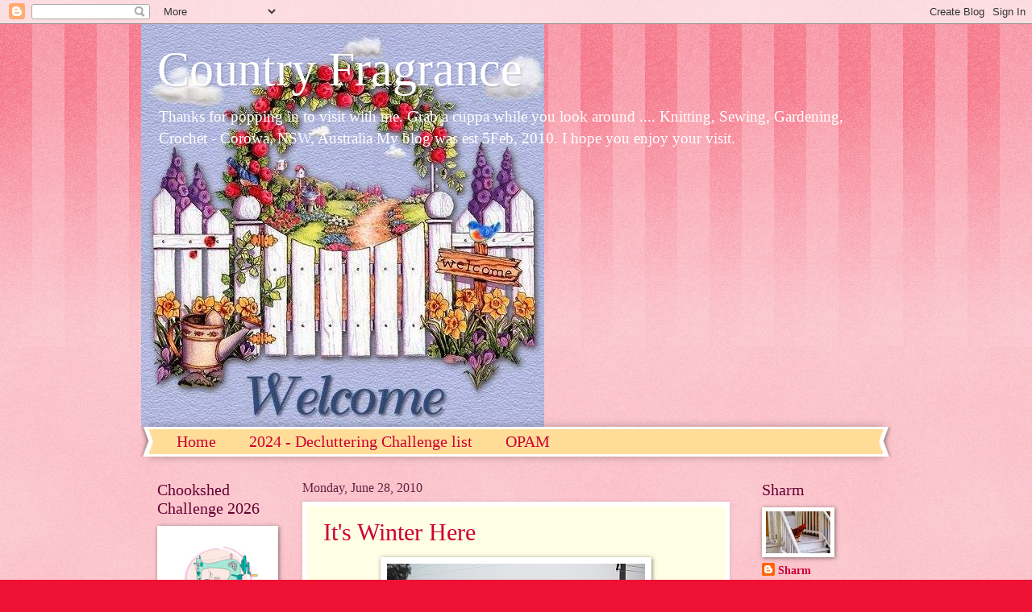

--- FILE ---
content_type: text/html; charset=UTF-8
request_url: https://countryfragrance.blogspot.com/2010/06/
body_size: 40824
content:
<!DOCTYPE html>
<html class='v2' dir='ltr' lang='en'>
<head>
<link href='https://www.blogger.com/static/v1/widgets/335934321-css_bundle_v2.css' rel='stylesheet' type='text/css'/>
<meta content='width=1100' name='viewport'/>
<meta content='text/html; charset=UTF-8' http-equiv='Content-Type'/>
<meta content='blogger' name='generator'/>
<link href='https://countryfragrance.blogspot.com/favicon.ico' rel='icon' type='image/x-icon'/>
<link href='https://countryfragrance.blogspot.com/2010/06/' rel='canonical'/>
<link rel="alternate" type="application/atom+xml" title="Country Fragrance - Atom" href="https://countryfragrance.blogspot.com/feeds/posts/default" />
<link rel="alternate" type="application/rss+xml" title="Country Fragrance - RSS" href="https://countryfragrance.blogspot.com/feeds/posts/default?alt=rss" />
<link rel="service.post" type="application/atom+xml" title="Country Fragrance - Atom" href="https://www.blogger.com/feeds/499088063177622072/posts/default" />
<!--Can't find substitution for tag [blog.ieCssRetrofitLinks]-->
<meta content='https://countryfragrance.blogspot.com/2010/06/' property='og:url'/>
<meta content='Country Fragrance' property='og:title'/>
<meta content='Thanks for popping in to visit with me. Grab a cuppa while you look around .... Knitting, Sewing, Gardening, Crochet  - Corowa, NSW, Australia
My blog was est 5Feb, 2010. I hope you enjoy your visit.' property='og:description'/>
<title>Country Fragrance: June 2010</title>
<style id='page-skin-1' type='text/css'><!--
/*
-----------------------------------------------
Blogger Template Style
Name:     Watermark
Designer: Blogger
URL:      www.blogger.com
----------------------------------------------- */
/* Use this with templates/1ktemplate-*.html */
/* Content
----------------------------------------------- */
body {
font: normal normal 15px Georgia, Utopia, 'Palatino Linotype', Palatino, serif;
color: #333333;
background: #ee1133 url(https://resources.blogblog.com/blogblog/data/1kt/watermark/body_background_bubblegum.png) repeat scroll top center;
}
html body .content-outer {
min-width: 0;
max-width: 100%;
width: 100%;
}
.content-outer {
font-size: 92%;
}
a:link {
text-decoration:none;
color: #cc0033;
}
a:visited {
text-decoration:none;
color: #aa0033;
}
a:hover {
text-decoration:underline;
color: #aa0033;
}
.body-fauxcolumns .cap-top {
margin-top: 30px;
background: #ee1133 url(https://resources.blogblog.com/blogblog/data/1kt/watermark/body_overlay_bubblegum.png) repeat-x scroll top left;
height: 400px;
}
.content-inner {
padding: 0;
}
/* Header
----------------------------------------------- */
.header-inner .Header .titlewrapper,
.header-inner .Header .descriptionwrapper {
padding-left: 20px;
padding-right: 20px;
}
.Header h1 {
font: normal normal 60px Georgia, Utopia, 'Palatino Linotype', Palatino, serif;
color: #ffffff;
text-shadow: 2px 2px rgba(0, 0, 0, .1);
}
.Header h1 a {
color: #ffffff;
}
.Header .description {
font-size: 140%;
color: #ffffff;
}
/* Tabs
----------------------------------------------- */
.tabs-inner .section {
margin: 0 20px;
}
.tabs-inner .PageList, .tabs-inner .LinkList, .tabs-inner .Labels {
margin-left: -11px;
margin-right: -11px;
background-color: #ffdd99;
border-top: 3px solid #ffffff;
border-bottom: 3px solid #ffffff;
-moz-box-shadow: 0 0 10px rgba(0, 0, 0, .3);
-webkit-box-shadow: 0 0 10px rgba(0, 0, 0, .3);
-goog-ms-box-shadow: 0 0 10px rgba(0, 0, 0, .3);
box-shadow: 0 0 10px rgba(0, 0, 0, .3);
}
.tabs-inner .PageList .widget-content,
.tabs-inner .LinkList .widget-content,
.tabs-inner .Labels .widget-content {
margin: -3px -11px;
background: transparent url(https://resources.blogblog.com/blogblog/data/1kt/watermark/tabs_background_right_bubblegum.png)  no-repeat scroll right;
}
.tabs-inner .widget ul {
padding: 2px 25px;
max-height: 34px;
background: transparent url(https://resources.blogblog.com/blogblog/data/1kt/watermark/tabs_background_left_bubblegum.png) no-repeat scroll left;
}
.tabs-inner .widget li {
border: none;
}
.tabs-inner .widget li a {
display: inline-block;
padding: .25em 1em;
font: normal normal 20px Georgia, Utopia, 'Palatino Linotype', Palatino, serif;
color: #cc0033;
border-right: 1px solid transparent;
}
.tabs-inner .widget li:first-child a {
border-left: 1px solid transparent;
}
.tabs-inner .widget li.selected a, .tabs-inner .widget li a:hover {
color: #660000;
}
/* Headings
----------------------------------------------- */
h2 {
font: normal normal 20px Georgia, Utopia, 'Palatino Linotype', Palatino, serif;
color: #660033;
margin: 0 0 .5em;
}
h2.date-header {
font: normal normal 16px Georgia, Utopia, 'Palatino Linotype', Palatino, serif;
color: #662244;
}
/* Main
----------------------------------------------- */
.main-inner .column-center-inner,
.main-inner .column-left-inner,
.main-inner .column-right-inner {
padding: 0 5px;
}
.main-outer {
margin-top: 0;
background: transparent none no-repeat scroll top left;
}
.main-inner {
padding-top: 30px;
}
.main-cap-top {
position: relative;
}
.main-cap-top .cap-right {
position: absolute;
height: 0;
width: 100%;
bottom: 0;
background: transparent none repeat-x scroll bottom center;
}
.main-cap-top .cap-left {
position: absolute;
height: 245px;
width: 280px;
right: 0;
bottom: 0;
background: transparent none no-repeat scroll bottom left;
}
/* Posts
----------------------------------------------- */
.post-outer {
padding: 15px 20px;
margin: 0 0 25px;
background: #ffffe5 none repeat scroll top left;
_background-image: none;
border: solid 6px #ffffff;
-moz-box-shadow: 0 0 5px rgba(0, 0, 0, .1);
-webkit-box-shadow: 0 0 5px rgba(0, 0, 0, .1);
-goog-ms-box-shadow: 0 0 5px rgba(0, 0, 0, .1);
box-shadow: 0 0 5px rgba(0, 0, 0, .1);
}
h3.post-title {
font: normal normal 30px Georgia, Utopia, 'Palatino Linotype', Palatino, serif;
margin: 0;
}
.comments h4 {
font: normal normal 30px Georgia, Utopia, 'Palatino Linotype', Palatino, serif;
margin: 1em 0 0;
}
.post-body {
font-size: 105%;
line-height: 1.5;
position: relative;
}
.post-header {
margin: 0 0 1em;
color: #997755;
}
.post-footer {
margin: 10px 0 0;
padding: 10px 0 0;
color: #997755;
border-top: dashed 1px #777777;
}
#blog-pager {
font-size: 140%
}
#comments .comment-author {
padding-top: 1.5em;
border-top: dashed 1px #777777;
background-position: 0 1.5em;
}
#comments .comment-author:first-child {
padding-top: 0;
border-top: none;
}
.avatar-image-container {
margin: .2em 0 0;
}
/* Comments
----------------------------------------------- */
.comments .comments-content .icon.blog-author {
background-repeat: no-repeat;
background-image: url([data-uri]);
}
.comments .comments-content .loadmore a {
border-top: 1px solid #777777;
border-bottom: 1px solid #777777;
}
.comments .continue {
border-top: 2px solid #777777;
}
/* Widgets
----------------------------------------------- */
.widget ul, .widget #ArchiveList ul.flat {
padding: 0;
list-style: none;
}
.widget ul li, .widget #ArchiveList ul.flat li {
padding: .35em 0;
text-indent: 0;
border-top: dashed 1px #777777;
}
.widget ul li:first-child, .widget #ArchiveList ul.flat li:first-child {
border-top: none;
}
.widget .post-body ul {
list-style: disc;
}
.widget .post-body ul li {
border: none;
}
.widget .zippy {
color: #777777;
}
.post-body img, .post-body .tr-caption-container, .Profile img, .Image img,
.BlogList .item-thumbnail img {
padding: 5px;
background: #fff;
-moz-box-shadow: 1px 1px 5px rgba(0, 0, 0, .5);
-webkit-box-shadow: 1px 1px 5px rgba(0, 0, 0, .5);
-goog-ms-box-shadow: 1px 1px 5px rgba(0, 0, 0, .5);
box-shadow: 1px 1px 5px rgba(0, 0, 0, .5);
}
.post-body img, .post-body .tr-caption-container {
padding: 8px;
}
.post-body .tr-caption-container {
color: #333333;
}
.post-body .tr-caption-container img {
padding: 0;
background: transparent;
border: none;
-moz-box-shadow: 0 0 0 rgba(0, 0, 0, .1);
-webkit-box-shadow: 0 0 0 rgba(0, 0, 0, .1);
-goog-ms-box-shadow: 0 0 0 rgba(0, 0, 0, .1);
box-shadow: 0 0 0 rgba(0, 0, 0, .1);
}
/* Footer
----------------------------------------------- */
.footer-outer {
color:#333333;
background: #ffcccc url(https://resources.blogblog.com/blogblog/data/1kt/watermark/body_background_birds.png) repeat scroll top left;
}
.footer-outer a {
color: #cc0033;
}
.footer-outer a:visited {
color: #aa0033;
}
.footer-outer a:hover {
color: #aa0033;
}
.footer-outer .widget h2 {
color: #660033;
}
/* Mobile
----------------------------------------------- */
body.mobile  {
background-size: 100% auto;
}
.mobile .body-fauxcolumn-outer {
background: transparent none repeat scroll top left;
}
html .mobile .mobile-date-outer {
border-bottom: none;
background: #ffffe5 none repeat scroll top left;
_background-image: none;
margin-bottom: 10px;
}
.mobile .main-inner .date-outer {
padding: 0;
}
.mobile .main-inner .date-header {
margin: 10px;
}
.mobile .main-cap-top {
z-index: -1;
}
.mobile .content-outer {
font-size: 100%;
}
.mobile .post-outer {
padding: 10px;
}
.mobile .main-cap-top .cap-left {
background: transparent none no-repeat scroll bottom left;
}
.mobile .body-fauxcolumns .cap-top {
margin: 0;
}
.mobile-link-button {
background: #ffffe5 none repeat scroll top left;
}
.mobile-link-button a:link, .mobile-link-button a:visited {
color: #cc0033;
}
.mobile-index-date .date-header {
color: #662244;
}
.mobile-index-contents {
color: #333333;
}
.mobile .tabs-inner .section {
margin: 0;
}
.mobile .tabs-inner .PageList {
margin-left: 0;
margin-right: 0;
}
.mobile .tabs-inner .PageList .widget-content {
margin: 0;
color: #660000;
background: #ffffe5 none repeat scroll top left;
}
.mobile .tabs-inner .PageList .widget-content .pagelist-arrow {
border-left: 1px solid transparent;
}

--></style>
<style id='template-skin-1' type='text/css'><!--
body {
min-width: 930px;
}
.content-outer, .content-fauxcolumn-outer, .region-inner {
min-width: 930px;
max-width: 930px;
_width: 930px;
}
.main-inner .columns {
padding-left: 180px;
padding-right: 180px;
}
.main-inner .fauxcolumn-center-outer {
left: 180px;
right: 180px;
/* IE6 does not respect left and right together */
_width: expression(this.parentNode.offsetWidth -
parseInt("180px") -
parseInt("180px") + 'px');
}
.main-inner .fauxcolumn-left-outer {
width: 180px;
}
.main-inner .fauxcolumn-right-outer {
width: 180px;
}
.main-inner .column-left-outer {
width: 180px;
right: 100%;
margin-left: -180px;
}
.main-inner .column-right-outer {
width: 180px;
margin-right: -180px;
}
#layout {
min-width: 0;
}
#layout .content-outer {
min-width: 0;
width: 800px;
}
#layout .region-inner {
min-width: 0;
width: auto;
}
body#layout div.add_widget {
padding: 8px;
}
body#layout div.add_widget a {
margin-left: 32px;
}
--></style>
<link href='https://www.blogger.com/dyn-css/authorization.css?targetBlogID=499088063177622072&amp;zx=ffa5f707-4601-4991-aa88-5355d6b91e99' media='none' onload='if(media!=&#39;all&#39;)media=&#39;all&#39;' rel='stylesheet'/><noscript><link href='https://www.blogger.com/dyn-css/authorization.css?targetBlogID=499088063177622072&amp;zx=ffa5f707-4601-4991-aa88-5355d6b91e99' rel='stylesheet'/></noscript>
<meta name='google-adsense-platform-account' content='ca-host-pub-1556223355139109'/>
<meta name='google-adsense-platform-domain' content='blogspot.com'/>

<link rel="stylesheet" href="https://fonts.googleapis.com/css2?display=swap&family=Merriweather&family=Josefin+Sans&family=Dancing+Script&family=Permanent+Marker&family=Satisfy"></head>
<body class='loading variant-bubblegum'>
<div class='navbar section' id='navbar' name='Navbar'><div class='widget Navbar' data-version='1' id='Navbar1'><script type="text/javascript">
    function setAttributeOnload(object, attribute, val) {
      if(window.addEventListener) {
        window.addEventListener('load',
          function(){ object[attribute] = val; }, false);
      } else {
        window.attachEvent('onload', function(){ object[attribute] = val; });
      }
    }
  </script>
<div id="navbar-iframe-container"></div>
<script type="text/javascript" src="https://apis.google.com/js/platform.js"></script>
<script type="text/javascript">
      gapi.load("gapi.iframes:gapi.iframes.style.bubble", function() {
        if (gapi.iframes && gapi.iframes.getContext) {
          gapi.iframes.getContext().openChild({
              url: 'https://www.blogger.com/navbar/499088063177622072?origin\x3dhttps://countryfragrance.blogspot.com',
              where: document.getElementById("navbar-iframe-container"),
              id: "navbar-iframe"
          });
        }
      });
    </script><script type="text/javascript">
(function() {
var script = document.createElement('script');
script.type = 'text/javascript';
script.src = '//pagead2.googlesyndication.com/pagead/js/google_top_exp.js';
var head = document.getElementsByTagName('head')[0];
if (head) {
head.appendChild(script);
}})();
</script>
</div></div>
<div class='body-fauxcolumns'>
<div class='fauxcolumn-outer body-fauxcolumn-outer'>
<div class='cap-top'>
<div class='cap-left'></div>
<div class='cap-right'></div>
</div>
<div class='fauxborder-left'>
<div class='fauxborder-right'></div>
<div class='fauxcolumn-inner'>
</div>
</div>
<div class='cap-bottom'>
<div class='cap-left'></div>
<div class='cap-right'></div>
</div>
</div>
</div>
<div class='content'>
<div class='content-fauxcolumns'>
<div class='fauxcolumn-outer content-fauxcolumn-outer'>
<div class='cap-top'>
<div class='cap-left'></div>
<div class='cap-right'></div>
</div>
<div class='fauxborder-left'>
<div class='fauxborder-right'></div>
<div class='fauxcolumn-inner'>
</div>
</div>
<div class='cap-bottom'>
<div class='cap-left'></div>
<div class='cap-right'></div>
</div>
</div>
</div>
<div class='content-outer'>
<div class='content-cap-top cap-top'>
<div class='cap-left'></div>
<div class='cap-right'></div>
</div>
<div class='fauxborder-left content-fauxborder-left'>
<div class='fauxborder-right content-fauxborder-right'></div>
<div class='content-inner'>
<header>
<div class='header-outer'>
<div class='header-cap-top cap-top'>
<div class='cap-left'></div>
<div class='cap-right'></div>
</div>
<div class='fauxborder-left header-fauxborder-left'>
<div class='fauxborder-right header-fauxborder-right'></div>
<div class='region-inner header-inner'>
<div class='header section' id='header' name='Header'><div class='widget Header' data-version='1' id='Header1'>
<div id='header-inner' style='background-image: url("https://blogger.googleusercontent.com/img/a/AVvXsEh6UAtO1fj11ku6eWj4Mm7AFtbHRCYXDTM01LxxgIKhjxLLsipGRgGHs3uqTUlAWPf6XLhyQvbjynJ7CPLCXDNOwvGU7nuMOXjJpWPEnEVNDQJosyBV8OMtKPAE-iLEyHaojHwhCOF-3fG-1lAA-SS9TOhOdF-DMFlzdkvW4e3A6qfGuXvrBE3U8yfg2vXK=s500"); background-position: left; min-height: 500px; _height: 500px; background-repeat: no-repeat; '>
<div class='titlewrapper' style='background: transparent'>
<h1 class='title' style='background: transparent; border-width: 0px'>
<a href='https://countryfragrance.blogspot.com/'>
Country Fragrance
</a>
</h1>
</div>
<div class='descriptionwrapper'>
<p class='description'><span>Thanks for popping in to visit with me. Grab a cuppa while you look around .... Knitting, Sewing, Gardening, Crochet  - Corowa, NSW, Australia
My blog was est 5Feb, 2010. I hope you enjoy your visit.</span></p>
</div>
</div>
</div></div>
</div>
</div>
<div class='header-cap-bottom cap-bottom'>
<div class='cap-left'></div>
<div class='cap-right'></div>
</div>
</div>
</header>
<div class='tabs-outer'>
<div class='tabs-cap-top cap-top'>
<div class='cap-left'></div>
<div class='cap-right'></div>
</div>
<div class='fauxborder-left tabs-fauxborder-left'>
<div class='fauxborder-right tabs-fauxborder-right'></div>
<div class='region-inner tabs-inner'>
<div class='tabs section' id='crosscol' name='Cross-Column'><div class='widget PageList' data-version='1' id='PageList1'>
<h2>Pages</h2>
<div class='widget-content'>
<ul>
<li>
<a href='javascript:;'>Home</a>
</li>
<li>
<a href='https://countryfragrance.blogspot.com/p/2024-decluttering-challenge-list.html'>2024 - Decluttering Challenge list</a>
</li>
<li>
<a href='http://countryfragrance.blogspot.com/p/opam.html'>OPAM </a>
</li>
</ul>
<div class='clear'></div>
</div>
</div></div>
<div class='tabs no-items section' id='crosscol-overflow' name='Cross-Column 2'></div>
</div>
</div>
<div class='tabs-cap-bottom cap-bottom'>
<div class='cap-left'></div>
<div class='cap-right'></div>
</div>
</div>
<div class='main-outer'>
<div class='main-cap-top cap-top'>
<div class='cap-left'></div>
<div class='cap-right'></div>
</div>
<div class='fauxborder-left main-fauxborder-left'>
<div class='fauxborder-right main-fauxborder-right'></div>
<div class='region-inner main-inner'>
<div class='columns fauxcolumns'>
<div class='fauxcolumn-outer fauxcolumn-center-outer'>
<div class='cap-top'>
<div class='cap-left'></div>
<div class='cap-right'></div>
</div>
<div class='fauxborder-left'>
<div class='fauxborder-right'></div>
<div class='fauxcolumn-inner'>
</div>
</div>
<div class='cap-bottom'>
<div class='cap-left'></div>
<div class='cap-right'></div>
</div>
</div>
<div class='fauxcolumn-outer fauxcolumn-left-outer'>
<div class='cap-top'>
<div class='cap-left'></div>
<div class='cap-right'></div>
</div>
<div class='fauxborder-left'>
<div class='fauxborder-right'></div>
<div class='fauxcolumn-inner'>
</div>
</div>
<div class='cap-bottom'>
<div class='cap-left'></div>
<div class='cap-right'></div>
</div>
</div>
<div class='fauxcolumn-outer fauxcolumn-right-outer'>
<div class='cap-top'>
<div class='cap-left'></div>
<div class='cap-right'></div>
</div>
<div class='fauxborder-left'>
<div class='fauxborder-right'></div>
<div class='fauxcolumn-inner'>
</div>
</div>
<div class='cap-bottom'>
<div class='cap-left'></div>
<div class='cap-right'></div>
</div>
</div>
<!-- corrects IE6 width calculation -->
<div class='columns-inner'>
<div class='column-center-outer'>
<div class='column-center-inner'>
<div class='main section' id='main' name='Main'><div class='widget Blog' data-version='1' id='Blog1'>
<div class='blog-posts hfeed'>

          <div class="date-outer">
        
<h2 class='date-header'><span>Monday, June 28, 2010</span></h2>

          <div class="date-posts">
        
<div class='post-outer'>
<div class='post hentry uncustomized-post-template' itemprop='blogPost' itemscope='itemscope' itemtype='http://schema.org/BlogPosting'>
<meta content='https://blogger.googleusercontent.com/img/b/R29vZ2xl/AVvXsEjHCdUEAANdhQ9dt51dMM7ADAQVHen0K27a8GwlvADx-9y9cJmEPs5PKI88d-6hpTuDfKJhhDRVYC2E3lEa9XbkMk8kdHmLxoYX0dc4QPMLXohgsHswfupYc1wTDIj6D2bHTZrBOtaWrPo/s320/DSCF0493.JPG' itemprop='image_url'/>
<meta content='499088063177622072' itemprop='blogId'/>
<meta content='1284613686065634836' itemprop='postId'/>
<a name='1284613686065634836'></a>
<h3 class='post-title entry-title' itemprop='name'>
<a href='https://countryfragrance.blogspot.com/2010/06/its-winter-here.html'>It's Winter Here</a>
</h3>
<div class='post-header'>
<div class='post-header-line-1'></div>
</div>
<div class='post-body entry-content' id='post-body-1284613686065634836' itemprop='description articleBody'>
<div class="separator" style="border-bottom: medium none; border-left: medium none; border-right: medium none; border-top: medium none; clear: both; text-align: center;"><a href="https://blogger.googleusercontent.com/img/b/R29vZ2xl/AVvXsEjHCdUEAANdhQ9dt51dMM7ADAQVHen0K27a8GwlvADx-9y9cJmEPs5PKI88d-6hpTuDfKJhhDRVYC2E3lEa9XbkMk8kdHmLxoYX0dc4QPMLXohgsHswfupYc1wTDIj6D2bHTZrBOtaWrPo/s1600/DSCF0493.JPG" imageanchor="1" style="margin-left: 1em; margin-right: 1em;"><img border="0" ru="true" src="https://blogger.googleusercontent.com/img/b/R29vZ2xl/AVvXsEjHCdUEAANdhQ9dt51dMM7ADAQVHen0K27a8GwlvADx-9y9cJmEPs5PKI88d-6hpTuDfKJhhDRVYC2E3lEa9XbkMk8kdHmLxoYX0dc4QPMLXohgsHswfupYc1wTDIj6D2bHTZrBOtaWrPo/s320/DSCF0493.JPG" /></a></div><div style="border-bottom: medium none; border-left: medium none; border-right: medium none; border-top: medium none; clear: both; text-align: center;"><strong><span style="color: purple;">Here in Bundalong its winter, and although we don't get the snow they get a couple hours away on the mountains, we do get the foggy mornings &amp; the odd frost.&nbsp; This morning its cold &amp; foggy - this is looking out from the front verandah...................</span></strong></div><div style="border-bottom: medium none; border-left: medium none; border-right: medium none; border-top: medium none; clear: both; text-align: center;"><strong><span style="color: purple;">but inside it's nice and warm</span></strong></div><br />
<div class="separator" style="border-bottom: medium none; border-left: medium none; border-right: medium none; border-top: medium none; clear: both; text-align: justify;"><a href="https://blogger.googleusercontent.com/img/b/R29vZ2xl/AVvXsEirIXCZFLxK_gHuG_TEuGkFAwxYGU8nYRpf8hZfwI4Md-Iyk81YKVrol4gasIZuVfRXzn_8MTG5gggmzCUXCCkjLDWB7qMkI9WCmQyE5uraHa48sI7HDqXu9Cg7x6ZetwaySf-K6RuA2qI/s1600/DSCF0504.JPG" imageanchor="1" style="margin-left: 1em; margin-right: 1em;"><img border="0" ru="true" src="https://blogger.googleusercontent.com/img/b/R29vZ2xl/AVvXsEirIXCZFLxK_gHuG_TEuGkFAwxYGU8nYRpf8hZfwI4Md-Iyk81YKVrol4gasIZuVfRXzn_8MTG5gggmzCUXCCkjLDWB7qMkI9WCmQyE5uraHa48sI7HDqXu9Cg7x6ZetwaySf-K6RuA2qI/s320/DSCF0504.JPG" /></a></div><div style="border-bottom: medium none; border-left: medium none; border-right: medium none; border-top: medium none; clear: both; text-align: center;"><strong><span style="color: purple;">Not that the flash shows the lovely flames very well.&nbsp; Anyhow, I've been utilizing the wood ash to help in the vegie garden......................making pathways!&nbsp; It seems to work so well - easy to walk on, the grass doesn't seem to be growing through it as quickly as the soil itself, &amp; I can always "move" the pathways later by simply digging the wood ash into the soil!</span></strong></div><div align="left" class="separator" style="border-bottom: medium none; border-left: medium none; border-right: medium none; border-top: medium none; clear: both; text-align: center;"><br />
</div><div class="separator" style="border-bottom: medium none; border-left: medium none; border-right: medium none; border-top: medium none; clear: both; text-align: center;"><br />
</div><div class="separator" style="border-bottom: medium none; border-left: medium none; border-right: medium none; border-top: medium none; clear: both; text-align: center;"><a href="https://blogger.googleusercontent.com/img/b/R29vZ2xl/AVvXsEhhWJhs5EAdjKu31KxdAyHSn9utS-Ro2j6cV7T169zVnbDMmRJAaqTtxcBO-i8lrjVcHEXfPo0Vl8bxxaO2ddLUAfuIYyVfj6vxsEZ0qpyxgqp7ITQViGeFvnL_Q5w5TiMLIjXJSd8KJLA/s1600/DSCF0495.JPG" imageanchor="1" style="margin-left: 1em; margin-right: 1em;"><img border="0" ru="true" src="https://blogger.googleusercontent.com/img/b/R29vZ2xl/AVvXsEhhWJhs5EAdjKu31KxdAyHSn9utS-Ro2j6cV7T169zVnbDMmRJAaqTtxcBO-i8lrjVcHEXfPo0Vl8bxxaO2ddLUAfuIYyVfj6vxsEZ0qpyxgqp7ITQViGeFvnL_Q5w5TiMLIjXJSd8KJLA/s320/DSCF0495.JPG" /></a></div><div align="left" style="border-bottom: medium none; border-left: medium none; border-right: medium none; border-top: medium none; clear: both; text-align: center;"><strong><span style="color: purple;">Yesterday was just a beautiful day, so we got busy in the yard - first of getting the sand set out ready for the water tank to be delivered sometime over the next couple of weeks - sure hope its soon, cause the dogs are loving the feel of sand between their paws&nbsp; LOL</span></strong></div><div align="left" class="separator" style="border-bottom: medium none; border-left: medium none; border-right: medium none; border-top: medium none; clear: both; text-align: center;"><br />
</div><div class="separator" style="border-bottom: medium none; border-left: medium none; border-right: medium none; border-top: medium none; clear: both; text-align: center;"><a href="https://blogger.googleusercontent.com/img/b/R29vZ2xl/AVvXsEjbT7hJiCAc2q74iAIf1PLT5HXgYUsGeyX0WX3L9S92HF5bi5y7Y5NWLmpT9sWx3Sf8I5IDDQMj7DaqztP8cvPfBgKmpF2GbXZgKtS6tWtNlp-CowF4fCJtxoMGuOj_1BDa-tfzbwQfi8Y/s1600/DSCF0494.JPG" imageanchor="1" style="margin-left: 1em; margin-right: 1em;"><img border="0" ru="true" src="https://blogger.googleusercontent.com/img/b/R29vZ2xl/AVvXsEjbT7hJiCAc2q74iAIf1PLT5HXgYUsGeyX0WX3L9S92HF5bi5y7Y5NWLmpT9sWx3Sf8I5IDDQMj7DaqztP8cvPfBgKmpF2GbXZgKtS6tWtNlp-CowF4fCJtxoMGuOj_1BDa-tfzbwQfi8Y/s320/DSCF0494.JPG" /></a></div><div style="border-bottom: medium none; border-left: medium none; border-right: medium none; border-top: medium none; clear: both; text-align: center;"><strong><span style="color: purple;">The bulbs I planted when we first arrived are shooting - &amp; some are even beginning to bloom.</span></strong></div><div class="separator" style="border-bottom: medium none; border-left: medium none; border-right: medium none; border-top: medium none; clear: both; text-align: center;"><br />
</div><div class="separator" style="border-bottom: medium none; border-left: medium none; border-right: medium none; border-top: medium none; clear: both; text-align: center;"><a href="https://blogger.googleusercontent.com/img/b/R29vZ2xl/AVvXsEgW4ldh8Cvj2AtrRfJWvNa8VYvX_fVhiPMdrW70CJU3nXYSvIvZKxQaGnfmhU2U9-qI6rTBIAuEurA0AYlDbOgt6oX_kkOgfd8PMuRuNWci3kn_7EeC5yHDh7C7AskbHSspRKa7Dug495g/s1600/DSCF0500.JPG" imageanchor="1" style="clear: left; cssfloat: left; float: left; margin-bottom: 1em; margin-right: 1em;"><img border="0" ru="true" src="https://blogger.googleusercontent.com/img/b/R29vZ2xl/AVvXsEgW4ldh8Cvj2AtrRfJWvNa8VYvX_fVhiPMdrW70CJU3nXYSvIvZKxQaGnfmhU2U9-qI6rTBIAuEurA0AYlDbOgt6oX_kkOgfd8PMuRuNWci3kn_7EeC5yHDh7C7AskbHSspRKa7Dug495g/s320/DSCF0500.JPG" /></a></div><div class="separator" style="border-bottom: medium none; border-left: medium none; border-right: medium none; border-top: medium none; clear: both; text-align: center;"><a href="https://blogger.googleusercontent.com/img/b/R29vZ2xl/AVvXsEjLwm8D-g-fGmuadYsz_w7WhkLCmkvYlWh01ROZaeVb4VMEi1Gb-WX99UncUqVRAFEyV_dEDImYcZf4T6_jwe9TRuOtz3TvFNeUNUfrRi_4XBAhCeScgIGoTRC-n1wPCId8xc9rN1a9cxQ/s1600/DSCF0503.JPG" imageanchor="1" style="clear: left; cssfloat: left; float: left; margin-bottom: 1em; margin-right: 1em;"><img border="0" ru="true" src="https://blogger.googleusercontent.com/img/b/R29vZ2xl/AVvXsEjLwm8D-g-fGmuadYsz_w7WhkLCmkvYlWh01ROZaeVb4VMEi1Gb-WX99UncUqVRAFEyV_dEDImYcZf4T6_jwe9TRuOtz3TvFNeUNUfrRi_4XBAhCeScgIGoTRC-n1wPCId8xc9rN1a9cxQ/s320/DSCF0503.JPG" /></a><strong><span style="color: purple;">But getting back to&nbsp;today - which I happen to have off work ..YAH!!, I've been busy - got the little baby quilt finished ready for little "Nemo" (the nickname of our soon to be new grandbaby boy)</span></strong><a href="https://blogger.googleusercontent.com/img/b/R29vZ2xl/AVvXsEhcdPlNhjcIRxCS1sQBnWNv9OmvwpOzqloRVRHOGttDmXXhMHtTtOCZwOi4aG-i18J4F0lBY0udFvGJAC4hdwcJXUJfYYBIX63LLOTNIKPep0O2-DX8I8F30GhD_xZO_GZXqX-8EkOP4Dk/s1600/DSCF0499.JPG" imageanchor="1" style="clear: right; cssfloat: right; float: right; margin-bottom: 1em; margin-left: 1em;"><img border="0" ru="true" src="https://blogger.googleusercontent.com/img/b/R29vZ2xl/AVvXsEhcdPlNhjcIRxCS1sQBnWNv9OmvwpOzqloRVRHOGttDmXXhMHtTtOCZwOi4aG-i18J4F0lBY0udFvGJAC4hdwcJXUJfYYBIX63LLOTNIKPep0O2-DX8I8F30GhD_xZO_GZXqX-8EkOP4Dk/s320/DSCF0499.JPG" /></a></div><br />
<strong><span style="color: purple;">And just finished getting the jam drops out of the oven - they should make a nice little snack while I write a few snail mails &amp; perhaps begin getting some more crochet done on the lap blanket for Stacey.</span></strong><br />
<strong><span style="color: purple;">Pray you are all having a great day wherever &amp; whatever it may find you doing.</span></strong><br />
<br />
<strong><span style="color: purple;">Hugs, Sharm</span></strong>
<div style='clear: both;'></div>
</div>
<div class='post-footer'>
<div class='post-footer-line post-footer-line-1'>
<span class='post-author vcard'>
Posted by
<span class='fn' itemprop='author' itemscope='itemscope' itemtype='http://schema.org/Person'>
<meta content='https://www.blogger.com/profile/00083171054233507648' itemprop='url'/>
<a class='g-profile' href='https://www.blogger.com/profile/00083171054233507648' rel='author' title='author profile'>
<span itemprop='name'>Sharm</span>
</a>
</span>
</span>
<span class='post-timestamp'>
at
<meta content='https://countryfragrance.blogspot.com/2010/06/its-winter-here.html' itemprop='url'/>
<a class='timestamp-link' href='https://countryfragrance.blogspot.com/2010/06/its-winter-here.html' rel='bookmark' title='permanent link'><abbr class='published' itemprop='datePublished' title='2010-06-28T15:22:00+10:00'>3:22&#8239;PM</abbr></a>
</span>
<span class='post-comment-link'>
<a class='comment-link' href='https://www.blogger.com/comment/fullpage/post/499088063177622072/1284613686065634836' onclick='javascript:window.open(this.href, "bloggerPopup", "toolbar=0,location=0,statusbar=1,menubar=0,scrollbars=yes,width=640,height=500"); return false;'>
3 comments:
  </a>
</span>
<span class='post-icons'>
<span class='item-control blog-admin pid-751196567'>
<a href='https://www.blogger.com/post-edit.g?blogID=499088063177622072&postID=1284613686065634836&from=pencil' title='Edit Post'>
<img alt='' class='icon-action' height='18' src='https://resources.blogblog.com/img/icon18_edit_allbkg.gif' width='18'/>
</a>
</span>
</span>
<div class='post-share-buttons goog-inline-block'>
</div>
</div>
<div class='post-footer-line post-footer-line-2'>
<span class='post-labels'>
Labels:
<a href='https://countryfragrance.blogspot.com/search/label/Progress%20on%20the%20Homestead' rel='tag'>Progress on the Homestead</a>
</span>
</div>
<div class='post-footer-line post-footer-line-3'>
<span class='post-location'>
</span>
</div>
</div>
</div>
</div>

          </div></div>
        

          <div class="date-outer">
        
<h2 class='date-header'><span>Sunday, June 13, 2010</span></h2>

          <div class="date-posts">
        
<div class='post-outer'>
<div class='post hentry uncustomized-post-template' itemprop='blogPost' itemscope='itemscope' itemtype='http://schema.org/BlogPosting'>
<meta content='https://blogger.googleusercontent.com/img/b/R29vZ2xl/AVvXsEiAcSMMuu7NQpOZig0PrS-35FO84_W3APFibXOR2urm4RbGRm5uNndqBwQmqHorXAYUmZ-xWkHAbt9wKt5fncKA3sGQz38fDDpAdt2l2yONd85zPuetQiGbb-Gkx-30ysC8jSfQeiTTPqY/s320/DSCF0487.JPG' itemprop='image_url'/>
<meta content='499088063177622072' itemprop='blogId'/>
<meta content='7343175279827850998' itemprop='postId'/>
<a name='7343175279827850998'></a>
<h3 class='post-title entry-title' itemprop='name'>
<a href='https://countryfragrance.blogspot.com/2010/06/region-celebrates-its-local-produce.html'>The Region Celebrates its Local Produce</a>
</h3>
<div class='post-header'>
<div class='post-header-line-1'></div>
</div>
<div class='post-body entry-content' id='post-body-7343175279827850998' itemprop='description articleBody'>
<div style="border-bottom: medium none; border-left: medium none; border-right: medium none; border-top: medium none;"><span style="color: #274e13;">The Queens Birthday long weekend&nbsp;here in North East Victoria&nbsp; tends to become a celebration of food &amp; produce as the region&nbsp;hosts what is called the &nbsp;"Winery Walkabout".&nbsp; Around Rutherglen, Bundalong, Wangaratta&nbsp;&amp; Glenrowan lies an area that has&nbsp;many wineries, olive groves &amp; various other farm pursuits. It&nbsp;has become&nbsp;so popular over the years with tourists coming from interstate &amp; even some overseas visitors that busloads carry many from one lot of wineries to another.</span></div><div style="border-bottom: medium none; border-left: medium none; border-right: medium none; border-top: medium none;"><a href="https://blogger.googleusercontent.com/img/b/R29vZ2xl/AVvXsEiAcSMMuu7NQpOZig0PrS-35FO84_W3APFibXOR2urm4RbGRm5uNndqBwQmqHorXAYUmZ-xWkHAbt9wKt5fncKA3sGQz38fDDpAdt2l2yONd85zPuetQiGbb-Gkx-30ysC8jSfQeiTTPqY/s1600/DSCF0487.JPG" imageanchor="1" style="clear: right; cssfloat: right; float: right; margin-bottom: 1em; margin-left: 1em;"><img border="0" qu="true" src="https://blogger.googleusercontent.com/img/b/R29vZ2xl/AVvXsEiAcSMMuu7NQpOZig0PrS-35FO84_W3APFibXOR2urm4RbGRm5uNndqBwQmqHorXAYUmZ-xWkHAbt9wKt5fncKA3sGQz38fDDpAdt2l2yONd85zPuetQiGbb-Gkx-30ysC8jSfQeiTTPqY/s320/DSCF0487.JPG" /></a><span style="color: #274e13;">&nbsp; Some wineries are so close that&nbsp;visitors are able to walk from one to the other - hence the name "Winery Walkabout". - Unfortunately they tend to forget it is a Highway they are crossing over on some accounts &amp; so ..... tradiion now also incorporates signs for the motorists to warn them -&nbsp;</span></div><div style="border-bottom: medium none; border-left: medium none; border-right: medium none; border-top: medium none;"><br />
</div><div style="border-bottom: medium none; border-left: medium none; border-right: medium none; border-top: medium none;"><a href="https://blogger.googleusercontent.com/img/b/R29vZ2xl/AVvXsEiSAcdvbkQb9CLIgmcgrZYupc8qfWaetS6GIurvzFRL_CIkEP3g6f4s-C1QkPynaVHtF7eX4L-7EpfFtWIDlxhuk_70_UkMaRN7ednE7kur1x4RYL9gnmPTYjcrwbl2Hhqg6e_I-TiS3Tc/s1600/DSCF0489.JPG" imageanchor="1" style="clear: left; cssfloat: left; float: left; margin-bottom: 1em; margin-right: 1em;"><img border="0" qu="true" src="https://blogger.googleusercontent.com/img/b/R29vZ2xl/AVvXsEiSAcdvbkQb9CLIgmcgrZYupc8qfWaetS6GIurvzFRL_CIkEP3g6f4s-C1QkPynaVHtF7eX4L-7EpfFtWIDlxhuk_70_UkMaRN7ednE7kur1x4RYL9gnmPTYjcrwbl2Hhqg6e_I-TiS3Tc/s320/DSCF0489.JPG" /></a><span style="color: #274e13;"></span></div><div style="border-bottom: medium none; border-left: medium none; border-right: medium none; border-top: medium none;"><br />
</div><div style="border-bottom: medium none; border-left: medium none; border-right: medium none; border-top: medium none;"><br />
</div><div style="border-bottom: medium none; border-left: medium none; border-right: medium none; border-top: medium none;"><br />
</div><div style="border-bottom: medium none; border-left: medium none; border-right: medium none; border-top: medium none;"><br />
</div><div style="border-bottom: medium none; border-left: medium none; border-right: medium none; border-top: medium none;"><br />
</div><div style="border-bottom: medium none; border-left: medium none; border-right: medium none; border-top: medium none;"><br />
</div><div style="border-bottom: medium none; border-left: medium none; border-right: medium none; border-top: medium none;"><br />
</div><div style="border-bottom: medium none; border-left: medium none; border-right: medium none; border-top: medium none;"><br />
</div><div style="border-bottom: medium none; border-left: medium none; border-right: medium none; border-top: medium none;"><span style="color: #274e13;"><span style="color: #0b5394;">&nbsp;However</span> -&nbsp;On the Sunday (today) Rutherlen hosts a very large Farmers Market that covers just about everything you could think of - olive oils to taste &amp; buy, soaps, cheeses, clothing, handcrafts, bunches of flowers, wooden crafts, plants, herbs, &amp; the list continues.&nbsp; </span></div><div style="border-bottom: medium none; border-left: medium none; border-right: medium none; border-top: medium none;"><br />
</div><div style="border-bottom: medium none; border-left: medium none; border-right: medium none; border-top: medium none;"><br />
</div><div style="border-bottom: medium none; border-left: medium none; border-right: medium none; border-top: medium none;"><span style="color: #274e13;">Stacey &amp; I took to the market this morning - it covers not only the main street (which happens to be the Murray Valley Highway), but also the cross over street.&nbsp; Traffic is detoured around the back streets for the day - which can be very interesting with narrow local streets that have cars parked both sides &amp; wandering market goers!</span></div><div style="border-bottom: medium none; border-left: medium none; border-right: medium none; border-top: medium none;"><br />
</div><div class="separator" style="clear: both; text-align: center;"><a href="https://blogger.googleusercontent.com/img/b/R29vZ2xl/AVvXsEhH6Uccp3NY3Vd9IBrTEBpA8iIi9eu_xmxT1SVcPeOxhvVguAGSq70F7AZSWpzc_eSDHdxZHtt0WO02AGnlUPAQ3gNrte4LZYiEnb5mxiZYvVpl_v9ycihVKo7IMO2Hug3z7GJQ3qzKQyk/s1600/DSCF0486.JPG" imageanchor="1" style="margin-left: 1em; margin-right: 1em;"><img border="0" qu="true" src="https://blogger.googleusercontent.com/img/b/R29vZ2xl/AVvXsEhH6Uccp3NY3Vd9IBrTEBpA8iIi9eu_xmxT1SVcPeOxhvVguAGSq70F7AZSWpzc_eSDHdxZHtt0WO02AGnlUPAQ3gNrte4LZYiEnb5mxiZYvVpl_v9ycihVKo7IMO2Hug3z7GJQ3qzKQyk/s320/DSCF0486.JPG" /></a></div><div style="border-bottom: medium none; border-left: medium none; border-right: medium none; border-top: medium none;"><br />
</div><div style="border-bottom: medium none; border-left: medium none; border-right: medium none; border-top: medium none;"><span style="color: #274e13;">here we are tasting some of the cheese bread sticks, which were Really, really tasty!! - should have got more of those!&nbsp;&nbsp; But we did buy a nice looking loaf of fresh baked bread from the same stall.</span></div><div class="separator" style="clear: both; text-align: center;"><a href="https://blogger.googleusercontent.com/img/b/R29vZ2xl/AVvXsEgi3sVXWPowv5t1F6M_6SZLnEZ_tOedpAqYbZ267EmBzgftzawNiWCNGktx7a7sixwvJwM8Sk4zN9g3F8fJU2wGmJQW3cYWmU_uUvIUfjfW-8yHANl6jgw3tH78rJAZTf6XdPFt_1SeYrY/s1600/DSCF0485.JPG" imageanchor="1" style="margin-left: 1em; margin-right: 1em;"><img border="0" qu="true" src="https://blogger.googleusercontent.com/img/b/R29vZ2xl/AVvXsEgi3sVXWPowv5t1F6M_6SZLnEZ_tOedpAqYbZ267EmBzgftzawNiWCNGktx7a7sixwvJwM8Sk4zN9g3F8fJU2wGmJQW3cYWmU_uUvIUfjfW-8yHANl6jgw3tH78rJAZTf6XdPFt_1SeYrY/s320/DSCF0485.JPG" /></a></div><div style="border-bottom: medium none; border-left: medium none; border-right: medium none; border-top: medium none;"><br />
</div><div class="separator" style="border-bottom: medium none; border-left: medium none; border-right: medium none; border-top: medium none; clear: both; text-align: center;"></div><div style="border-bottom: medium none; border-left: medium none; border-right: medium none; border-top: medium none;"><span style="color: #274e13;">I also picked up a&nbsp; fleecy lined jacket for just $15 &amp; Stace got a nice coat for $29!&nbsp; Here are some of the other items I managed to buy........ including the cute little "Tiger" (Aussie Rules) booties for Nemo!</span></div><div class="separator" style="clear: both; text-align: center;"><a href="https://blogger.googleusercontent.com/img/b/R29vZ2xl/AVvXsEhhpbl9tDbw1-rPL-p2Y4HOO_ST8IBeFI7s9Kqxt48YKIEQd9bBOFEPXsYat3ZPIAquL9x2v2GbTHwGEr1HY0wCLES-CesWL2D-S3LKX3hLTbDjI7KuT6-UTj7s-9bs2q1Bzydb_EUMU0o/s1600/DSCF0492.JPG" imageanchor="1" style="clear: right; cssfloat: right; float: right; margin-bottom: 1em; margin-left: 1em;"><img border="0" qu="true" src="https://blogger.googleusercontent.com/img/b/R29vZ2xl/AVvXsEhhpbl9tDbw1-rPL-p2Y4HOO_ST8IBeFI7s9Kqxt48YKIEQd9bBOFEPXsYat3ZPIAquL9x2v2GbTHwGEr1HY0wCLES-CesWL2D-S3LKX3hLTbDjI7KuT6-UTj7s-9bs2q1Bzydb_EUMU0o/s320/DSCF0492.JPG" /></a></div><div style="border-bottom: medium none; border-left: medium none; border-right: medium none; border-top: medium none;"><span style="color: #274e13;">The pottery item is actually a windchime decorated with "gumleaves &amp; blossoms".&nbsp;&nbsp; I've already sampled the orange blossom honey....YUM!&nbsp; The cheese can wait till tomorrow....... a nice treat while I plant out the onions &amp; thyme :)</span></div><div style="border-bottom: medium none; border-left: medium none; border-right: medium none; border-top: medium none;"><br />
</div><div style="border-bottom: medium none; border-left: medium none; border-right: medium none; border-top: medium none;"><br />
</div><div class="separator" style="border-bottom: medium none; border-left: medium none; border-right: medium none; border-top: medium none; clear: both; text-align: center;"></div>
<div style='clear: both;'></div>
</div>
<div class='post-footer'>
<div class='post-footer-line post-footer-line-1'>
<span class='post-author vcard'>
Posted by
<span class='fn' itemprop='author' itemscope='itemscope' itemtype='http://schema.org/Person'>
<meta content='https://www.blogger.com/profile/00083171054233507648' itemprop='url'/>
<a class='g-profile' href='https://www.blogger.com/profile/00083171054233507648' rel='author' title='author profile'>
<span itemprop='name'>Sharm</span>
</a>
</span>
</span>
<span class='post-timestamp'>
at
<meta content='https://countryfragrance.blogspot.com/2010/06/region-celebrates-its-local-produce.html' itemprop='url'/>
<a class='timestamp-link' href='https://countryfragrance.blogspot.com/2010/06/region-celebrates-its-local-produce.html' rel='bookmark' title='permanent link'><abbr class='published' itemprop='datePublished' title='2010-06-13T20:33:00+10:00'>8:33&#8239;PM</abbr></a>
</span>
<span class='post-comment-link'>
<a class='comment-link' href='https://www.blogger.com/comment/fullpage/post/499088063177622072/7343175279827850998' onclick='javascript:window.open(this.href, "bloggerPopup", "toolbar=0,location=0,statusbar=1,menubar=0,scrollbars=yes,width=640,height=500"); return false;'>
4 comments:
  </a>
</span>
<span class='post-icons'>
<span class='item-control blog-admin pid-751196567'>
<a href='https://www.blogger.com/post-edit.g?blogID=499088063177622072&postID=7343175279827850998&from=pencil' title='Edit Post'>
<img alt='' class='icon-action' height='18' src='https://resources.blogblog.com/img/icon18_edit_allbkg.gif' width='18'/>
</a>
</span>
</span>
<div class='post-share-buttons goog-inline-block'>
</div>
</div>
<div class='post-footer-line post-footer-line-2'>
<span class='post-labels'>
Labels:
<a href='https://countryfragrance.blogspot.com/search/label/Local%20Region' rel='tag'>Local Region</a>
</span>
</div>
<div class='post-footer-line post-footer-line-3'>
<span class='post-location'>
</span>
</div>
</div>
</div>
</div>

          </div></div>
        

          <div class="date-outer">
        
<h2 class='date-header'><span>Wednesday, June 9, 2010</span></h2>

          <div class="date-posts">
        
<div class='post-outer'>
<div class='post hentry uncustomized-post-template' itemprop='blogPost' itemscope='itemscope' itemtype='http://schema.org/BlogPosting'>
<meta content='https://blogger.googleusercontent.com/img/b/R29vZ2xl/AVvXsEgQ1fAxsryRamgid5XEAre1j2Jl1Dz9pJhX-kzD4TgPslqA4FQmZeeCmxDvjbphXqXpgaqQ1FzIYFLCoT9dqJA1jCMmQdrappvYW85NHAHE_AIdPgZL9JzdWZAEwOhq1pH10wkYuerJcNo/s400/DSCF0484.JPG' itemprop='image_url'/>
<meta content='499088063177622072' itemprop='blogId'/>
<meta content='8786548676973835761' itemprop='postId'/>
<a name='8786548676973835761'></a>
<h3 class='post-title entry-title' itemprop='name'>
<a href='https://countryfragrance.blogspot.com/2010/06/my-mailbox-surprise.html'>My Mailbox Surprise!</a>
</h3>
<div class='post-header'>
<div class='post-header-line-1'></div>
</div>
<div class='post-body entry-content' id='post-body-8786548676973835761' itemprop='description articleBody'>
<div class="separator" style="clear: both; text-align: center;"><strong><em><span style="color: blue;">Look what was waiting for me in my mail box when I got home from work today............ our first letter from our grandson who is in his first year at primary school!&nbsp; Thanyou Little J!&nbsp; Pop &amp; Grandma love it &amp; have it on our fridge.&nbsp; xox</span></em></strong></div><div class="separator" style="clear: both; text-align: center;"><br />
</div><div class="separator" style="clear: both; text-align: center;"><a href="https://blogger.googleusercontent.com/img/b/R29vZ2xl/AVvXsEgQ1fAxsryRamgid5XEAre1j2Jl1Dz9pJhX-kzD4TgPslqA4FQmZeeCmxDvjbphXqXpgaqQ1FzIYFLCoT9dqJA1jCMmQdrappvYW85NHAHE_AIdPgZL9JzdWZAEwOhq1pH10wkYuerJcNo/s1600/DSCF0484.JPG" imageanchor="1" style="margin-left: 1em; margin-right: 1em;"><img border="0" height="300" qu="true" src="https://blogger.googleusercontent.com/img/b/R29vZ2xl/AVvXsEgQ1fAxsryRamgid5XEAre1j2Jl1Dz9pJhX-kzD4TgPslqA4FQmZeeCmxDvjbphXqXpgaqQ1FzIYFLCoT9dqJA1jCMmQdrappvYW85NHAHE_AIdPgZL9JzdWZAEwOhq1pH10wkYuerJcNo/s400/DSCF0484.JPG" width="400" /></a></div>
<div style='clear: both;'></div>
</div>
<div class='post-footer'>
<div class='post-footer-line post-footer-line-1'>
<span class='post-author vcard'>
Posted by
<span class='fn' itemprop='author' itemscope='itemscope' itemtype='http://schema.org/Person'>
<meta content='https://www.blogger.com/profile/00083171054233507648' itemprop='url'/>
<a class='g-profile' href='https://www.blogger.com/profile/00083171054233507648' rel='author' title='author profile'>
<span itemprop='name'>Sharm</span>
</a>
</span>
</span>
<span class='post-timestamp'>
at
<meta content='https://countryfragrance.blogspot.com/2010/06/my-mailbox-surprise.html' itemprop='url'/>
<a class='timestamp-link' href='https://countryfragrance.blogspot.com/2010/06/my-mailbox-surprise.html' rel='bookmark' title='permanent link'><abbr class='published' itemprop='datePublished' title='2010-06-09T20:27:00+10:00'>8:27&#8239;PM</abbr></a>
</span>
<span class='post-comment-link'>
<a class='comment-link' href='https://www.blogger.com/comment/fullpage/post/499088063177622072/8786548676973835761' onclick='javascript:window.open(this.href, "bloggerPopup", "toolbar=0,location=0,statusbar=1,menubar=0,scrollbars=yes,width=640,height=500"); return false;'>
2 comments:
  </a>
</span>
<span class='post-icons'>
<span class='item-control blog-admin pid-751196567'>
<a href='https://www.blogger.com/post-edit.g?blogID=499088063177622072&postID=8786548676973835761&from=pencil' title='Edit Post'>
<img alt='' class='icon-action' height='18' src='https://resources.blogblog.com/img/icon18_edit_allbkg.gif' width='18'/>
</a>
</span>
</span>
<div class='post-share-buttons goog-inline-block'>
</div>
</div>
<div class='post-footer-line post-footer-line-2'>
<span class='post-labels'>
</span>
</div>
<div class='post-footer-line post-footer-line-3'>
<span class='post-location'>
</span>
</div>
</div>
</div>
</div>

          </div></div>
        

          <div class="date-outer">
        
<h2 class='date-header'><span>Monday, June 7, 2010</span></h2>

          <div class="date-posts">
        
<div class='post-outer'>
<div class='post hentry uncustomized-post-template' itemprop='blogPost' itemscope='itemscope' itemtype='http://schema.org/BlogPosting'>
<meta content='https://blogger.googleusercontent.com/img/b/R29vZ2xl/AVvXsEgEe05IG1DNhEfBEf7-sjtBl7_Z6rXvj2fnBIcYDITltgmONNqYHUVybM59SAqUlAj6Rgu4zgV7Ge_17dYoSIwpDIstsMpQoeEkQVJJYPUhqQXx2WrKaTwf4fr0kE4nclQ2nisrffwwRWI/s320/DSCF0479.JPG' itemprop='image_url'/>
<meta content='499088063177622072' itemprop='blogId'/>
<meta content='7556063850291519513' itemprop='postId'/>
<a name='7556063850291519513'></a>
<h3 class='post-title entry-title' itemprop='name'>
<a href='https://countryfragrance.blogspot.com/2010/06/weekend-highlights-crayfish-journals.html'>Weekend Highlights- Crayfish & Journals</a>
</h3>
<div class='post-header'>
<div class='post-header-line-1'></div>
</div>
<div class='post-body entry-content' id='post-body-7556063850291519513' itemprop='description articleBody'>
<div style="border-bottom: medium none; border-left: medium none; border-right: medium none; border-top: medium none;"><a href="https://blogger.googleusercontent.com/img/b/R29vZ2xl/AVvXsEgEe05IG1DNhEfBEf7-sjtBl7_Z6rXvj2fnBIcYDITltgmONNqYHUVybM59SAqUlAj6Rgu4zgV7Ge_17dYoSIwpDIstsMpQoeEkQVJJYPUhqQXx2WrKaTwf4fr0kE4nclQ2nisrffwwRWI/s1600/DSCF0479.JPG" imageanchor="1" style="clear: left; cssfloat: left; float: left; margin-bottom: 1em; margin-right: 1em;"><img border="0" gu="true" height="240" src="https://blogger.googleusercontent.com/img/b/R29vZ2xl/AVvXsEgEe05IG1DNhEfBEf7-sjtBl7_Z6rXvj2fnBIcYDITltgmONNqYHUVybM59SAqUlAj6Rgu4zgV7Ge_17dYoSIwpDIstsMpQoeEkQVJJYPUhqQXx2WrKaTwf4fr0kE4nclQ2nisrffwwRWI/s320/DSCF0479.JPG" width="320" /></a><em><span style="color: #741b47;">And an industrious weekend it has been!&nbsp; It started off with the Early Bird Journal making (which I shall tell you about shortly), and&nbsp;finished&nbsp; up with some lovely crayfish being cooked up.&nbsp; </span></em></div><div style="border-bottom: medium none; border-left: medium none; border-right: medium none; border-top: medium none;"><em><span style="color: #741b47;">First off - here are the crayfish&nbsp; - a fresh water crayfish that can only be caught during the winter months in the rivers down south - particulary the Murray River &amp; hence they are often referred to as Murray Crays. </span></em></div><div style="border-bottom: medium none; border-left: medium none; border-right: medium none; border-top: medium none;"><em><span style="color: #741b47;">These were caught by our eldest son in the Murray River just a short stroll from here. The pic to the left shows them still alive, with the tail tucked under.&nbsp; The claws are very able at taking off a finger................ so be wary!</span></em></div><div style="border-bottom: medium none; border-left: medium none; border-right: medium none; border-top: medium none;"><a href="https://blogger.googleusercontent.com/img/b/R29vZ2xl/AVvXsEiakDOmaD6xp4VVndXyyz7EZHgknCVFHJDq6BdJur0gpcaSihetyktPm52-Gb1EyJOcfSKJZiJL_XzoZ814IEZdju2joH0vU5vSdBEIEgnCyv0E4fTRZf3pI7mo_Ph-qlwNFf9vOFIVMe4/s1600/DSCF0480.JPG" imageanchor="1" style="clear: right; cssfloat: right; float: right; margin-bottom: 1em; margin-left: 1em;"><img border="0" gu="true" height="240" src="https://blogger.googleusercontent.com/img/b/R29vZ2xl/AVvXsEiakDOmaD6xp4VVndXyyz7EZHgknCVFHJDq6BdJur0gpcaSihetyktPm52-Gb1EyJOcfSKJZiJL_XzoZ814IEZdju2joH0vU5vSdBEIEgnCyv0E4fTRZf3pI7mo_Ph-qlwNFf9vOFIVMe4/s320/DSCF0480.JPG" width="320" /></a><em><span style="color: #741b47;">Now to the right , and you'll see them after they've been cooked up in a pot of boiling water, lemons &amp; rock salt!&nbsp;&nbsp; Guess what we are having for dinner tonight!!!</span></em></div><div style="border-bottom: medium none; border-left: medium none; border-right: medium none; border-top: medium none;"><br />
</div>Now onto the journals.........<br />
<br />
<div style="border-bottom: medium none; border-left: medium none; border-right: medium none; border-top: medium none;"><em><span style="color: #741b47;">For the early bird christmas project a journal was needed to do up lists etc.&nbsp; As you might all know how much I adore list making,&nbsp; I am rather consious these days of keeping my clutter to a minimum where I can.&nbsp; I've decided that with this move to Bundalong&nbsp;- our new home + the idea of needing to get that christmas journal made up............ a New Homemaking Journal would be the best idea. Homemaking journals/binders were all the rage a few years back&nbsp;and although I did have one&nbsp;back then, it has been packed into a box&nbsp;and may not get unpacked for quite some time - along with alot of other boxes of books that are waiting patiently!&nbsp;&nbsp;Since I need it to cover&nbsp; most things I do (I'd like to think it would cover everything but we shall see) - </span></em></div><div style="border-bottom: medium none; border-left: medium none; border-right: medium none; border-top: medium none;"><a href="https://blogger.googleusercontent.com/img/b/R29vZ2xl/AVvXsEjXbic_fngcYkKzhyphenhypheng4ImNP0suP3D1CvhlfRt1Bp0al-b0N7FgE22up0fvTMoPSu6xIPMyYNG48mvHCMcAk7pQClYUq_dBYFakkfOlzLBqwcqhng43NfkEhgMKa5UuUbeTIrArUkHumDlk/s1600/DSCF0481.JPG" imageanchor="1" style="clear: left; cssfloat: left; float: left; margin-bottom: 1em; margin-right: 1em;"><img border="0" gu="true" height="240" src="https://blogger.googleusercontent.com/img/b/R29vZ2xl/AVvXsEjXbic_fngcYkKzhyphenhypheng4ImNP0suP3D1CvhlfRt1Bp0al-b0N7FgE22up0fvTMoPSu6xIPMyYNG48mvHCMcAk7pQClYUq_dBYFakkfOlzLBqwcqhng43NfkEhgMKa5UuUbeTIrArUkHumDlk/s320/DSCF0481.JPG" width="320" /></a><em><span style="color: #741b47;"></span></em></div><div style="border-bottom: medium none; border-left: medium none; border-right: medium none; border-top: medium none;"><br />
</div><div style="border-bottom: medium none; border-left: medium none; border-right: medium none; border-top: medium none;"><em><span style="color: #741b47;">A large Binder would be in order in&nbsp;which I could add pages or&nbsp;sections as required or&nbsp;remove a page of lists to take with me if needed rather than carting&nbsp;a whole book into town with&nbsp;me&nbsp; - you get the picture. &nbsp;So I've covered a large 2 ring&nbsp;Binder in some appropriate looking fabric I had here</span></em></div><div style="border-bottom: medium none; border-left: medium none; border-right: medium none; border-top: medium none;"><em><span style="color: #741b47;">&amp; inside I have made various&nbsp; "Sections - complete with their own title page"&nbsp; which divide my Big Journal into several areas in an effort to keep all my lists, references, quotes etc etc in the ONE place.&nbsp;</span></em></div><div style="border-bottom: medium none; border-left: medium none; border-right: medium none; border-top: medium none;"><br />
</div><div style="border-bottom: medium none; border-left: medium none; border-right: medium none; border-top: medium none;"><a href="https://blogger.googleusercontent.com/img/b/R29vZ2xl/AVvXsEhQKYcFCKfSnUWusbdWJ_JZnMP-XF4H2Dyf17cZwDPdZ1AgrVDuJOGIizwXqfDuukIqoqv63cpPiyU6lGHujRuKrW0uGYJYPy-WuvQCIFyQSfXTY57HleA1sjTiYmv7F-rU5dGnyPt_onY/s1600/DSCF0483.JPG" imageanchor="1" style="clear: right; cssfloat: right; float: right; margin-bottom: 1em; margin-left: 1em;"><img border="0" gu="true" height="320" src="https://blogger.googleusercontent.com/img/b/R29vZ2xl/AVvXsEhQKYcFCKfSnUWusbdWJ_JZnMP-XF4H2Dyf17cZwDPdZ1AgrVDuJOGIizwXqfDuukIqoqv63cpPiyU6lGHujRuKrW0uGYJYPy-WuvQCIFyQSfXTY57HleA1sjTiYmv7F-rU5dGnyPt_onY/s320/DSCF0483.JPG" width="240" /></a><em><span style="color: #741b47;">&nbsp;So yes, I have a separate section just devoted to the Early Birds Christmas (instead of a separate book - sorry Judith - but it does easily accommodates the various sections, plus allows me to pop in the wonderful pattern sheets Judith has supplied for us to use),&nbsp;another divider</span></em><em><span style="color: #741b47;">&nbsp;for&nbsp;The Kitchen &nbsp;- which includes menu plans; preserving'; kitchen crafts &amp; also growing food (seed catalogs can be kept here + a list of what fruit trees we have yet to purchase); A section for Home Renovations -&nbsp;repairs&nbsp;&amp; upgrades (in which I can keep my "to do" lists for those item as well as quotes for costs); A sewing section - to list my projects on the go, groups I'm currently in;&nbsp; gifts for birthdays etc.&nbsp; </span></em></div><div style="border-bottom: medium none; border-left: medium none; border-right: medium none; border-top: medium none;"><em><span style="color: #741b47;">Now while my current cover pages are fairly basic (except for my christmas one which I've decorated with fabric &amp; glitter paints )&nbsp; - it does manage to give that section its own little identity (&amp; I can pretty them up as I go :)&nbsp; )</span></em></div><div style="border-bottom: medium none; border-left: medium none; border-right: medium none; border-top: medium none;"><em><span style="color: #741b47;">I spent a good part of Saturday morning getting quotes for a rain water tank (needed for our drinking water) - so now all of that info will go straight into my homemaking journal, and&nbsp;can easily be found by us rather than having to search for that "bit of paper".</span></em></div>
<div style='clear: both;'></div>
</div>
<div class='post-footer'>
<div class='post-footer-line post-footer-line-1'>
<span class='post-author vcard'>
Posted by
<span class='fn' itemprop='author' itemscope='itemscope' itemtype='http://schema.org/Person'>
<meta content='https://www.blogger.com/profile/00083171054233507648' itemprop='url'/>
<a class='g-profile' href='https://www.blogger.com/profile/00083171054233507648' rel='author' title='author profile'>
<span itemprop='name'>Sharm</span>
</a>
</span>
</span>
<span class='post-timestamp'>
at
<meta content='https://countryfragrance.blogspot.com/2010/06/weekend-highlights-crayfish-journals.html' itemprop='url'/>
<a class='timestamp-link' href='https://countryfragrance.blogspot.com/2010/06/weekend-highlights-crayfish-journals.html' rel='bookmark' title='permanent link'><abbr class='published' itemprop='datePublished' title='2010-06-07T12:07:00+10:00'>12:07&#8239;PM</abbr></a>
</span>
<span class='post-comment-link'>
<a class='comment-link' href='https://www.blogger.com/comment/fullpage/post/499088063177622072/7556063850291519513' onclick='javascript:window.open(this.href, "bloggerPopup", "toolbar=0,location=0,statusbar=1,menubar=0,scrollbars=yes,width=640,height=500"); return false;'>
5 comments:
  </a>
</span>
<span class='post-icons'>
<span class='item-control blog-admin pid-751196567'>
<a href='https://www.blogger.com/post-edit.g?blogID=499088063177622072&postID=7556063850291519513&from=pencil' title='Edit Post'>
<img alt='' class='icon-action' height='18' src='https://resources.blogblog.com/img/icon18_edit_allbkg.gif' width='18'/>
</a>
</span>
</span>
<div class='post-share-buttons goog-inline-block'>
</div>
</div>
<div class='post-footer-line post-footer-line-2'>
<span class='post-labels'>
Labels:
<a href='https://countryfragrance.blogspot.com/search/label/Early%20Birds%20Christmas' rel='tag'>Early Birds Christmas</a>
</span>
</div>
<div class='post-footer-line post-footer-line-3'>
<span class='post-location'>
</span>
</div>
</div>
</div>
</div>

          </div></div>
        

          <div class="date-outer">
        
<h2 class='date-header'><span>Thursday, June 3, 2010</span></h2>

          <div class="date-posts">
        
<div class='post-outer'>
<div class='post hentry uncustomized-post-template' itemprop='blogPost' itemscope='itemscope' itemtype='http://schema.org/BlogPosting'>
<meta content='https://blogger.googleusercontent.com/img/b/R29vZ2xl/AVvXsEhqDRt3jJi_GEx1jl8IOPiOiuEngls2J8GQWoG2RL94dO9MUZbxFHct37OkAsoDpTUxhnp-illYKlPTGqKmAKzsx8K8W-2Mr0ZoscNYWrNeraHrGZdP7EFXW0YgoSAWyzPzeLOCK8Xc6RE/s320/SANY0829.JPG' itemprop='image_url'/>
<meta content='499088063177622072' itemprop='blogId'/>
<meta content='7066722563545208025' itemprop='postId'/>
<a name='7066722563545208025'></a>
<h3 class='post-title entry-title' itemprop='name'>
<a href='https://countryfragrance.blogspot.com/2010/06/bit-of-this-dash-of-that.html'>A Bit of This & A dash of That.</a>
</h3>
<div class='post-header'>
<div class='post-header-line-1'></div>
</div>
<div class='post-body entry-content' id='post-body-7066722563545208025' itemprop='description articleBody'>
<div class="separator" style="clear: both; text-align: center;"><a href="https://blogger.googleusercontent.com/img/b/R29vZ2xl/AVvXsEhqDRt3jJi_GEx1jl8IOPiOiuEngls2J8GQWoG2RL94dO9MUZbxFHct37OkAsoDpTUxhnp-illYKlPTGqKmAKzsx8K8W-2Mr0ZoscNYWrNeraHrGZdP7EFXW0YgoSAWyzPzeLOCK8Xc6RE/s1600/SANY0829.JPG" imageanchor="1" style="clear: right; cssfloat: right; float: right; margin-bottom: 1em; margin-left: 1em;"><img border="0" gu="true" height="240" src="https://blogger.googleusercontent.com/img/b/R29vZ2xl/AVvXsEhqDRt3jJi_GEx1jl8IOPiOiuEngls2J8GQWoG2RL94dO9MUZbxFHct37OkAsoDpTUxhnp-illYKlPTGqKmAKzsx8K8W-2Mr0ZoscNYWrNeraHrGZdP7EFXW0YgoSAWyzPzeLOCK8Xc6RE/s320/SANY0829.JPG" width="320" /></a></div><span style="color: blue;"><em>I'm running late with posting again!&nbsp; This is Cliff - our pet lorikeet who has been in the family for a good number of years now since our son Jaron bought him when he was at school in Year 10 (now he's 24 with a family of his own).&nbsp; Cliff decided to pull out alot of his feathers + in this photo, he just finished having a bath - truely a sight!&nbsp;&nbsp; He got rather upset today when ..............</em></span><br />
<br />
<br />
<div style="border-bottom: medium none; border-left: medium none; border-right: medium none; border-top: medium none;"><em><span style="color: blue;">This Ibis came looking for some food!&nbsp; Cliff, who can mimick most things, barked so the dogs would come running to scare it away!</span></em></div><div style="border-bottom: medium none; border-left: medium none; border-right: medium none; border-top: medium none;"><br />
</div><div style="border-bottom: medium none; border-left: medium none; border-right: medium none; border-top: medium none;"><br />
</div><div class="separator" style="clear: both; text-align: center;"><a href="https://blogger.googleusercontent.com/img/b/R29vZ2xl/AVvXsEiu4oUlrVcn_duotoMaukZXDpgU6qUqWIt6uS1VZLy4GzIledFvdqDqy8ZSUCiP_D-BuoD45nJNyjHINlJioRR1Rpjico7MSBnxTcbXAjWXlxBU4lui5eocionSqZa_EGhRgHgZx2I7Sxw/s1600/DSCF0467.JPG" imageanchor="1" style="margin-left: 1em; margin-right: 1em;"><img border="0" gu="true" src="https://blogger.googleusercontent.com/img/b/R29vZ2xl/AVvXsEiu4oUlrVcn_duotoMaukZXDpgU6qUqWIt6uS1VZLy4GzIledFvdqDqy8ZSUCiP_D-BuoD45nJNyjHINlJioRR1Rpjico7MSBnxTcbXAjWXlxBU4lui5eocionSqZa_EGhRgHgZx2I7Sxw/s320/DSCF0467.JPG" /></a></div><div style="border-bottom: medium none; border-left: medium none; border-right: medium none; border-top: medium none;"><br />
</div><br />
<div class="separator" style="clear: both; text-align: center;"><a href="https://blogger.googleusercontent.com/img/b/R29vZ2xl/AVvXsEicX8k3FKGbVFHnmAZQsBeLcRccIlHalvfHPTCJN4PQ4Svpe1XQBSOgpGznWNBlR9C2G2LKzQ3PLWBnLYpNJqeaHyRyCdWzQ_gofooRGJR-Qi1nFsiWa4H79v28fDm0BHOPYhDZyu3e5J8/s1600/DSCF0469.JPG" imageanchor="1" style="clear: right; cssfloat: right; float: right; margin-bottom: 1em; margin-left: 1em;"><img border="0" gu="true" src="https://blogger.googleusercontent.com/img/b/R29vZ2xl/AVvXsEicX8k3FKGbVFHnmAZQsBeLcRccIlHalvfHPTCJN4PQ4Svpe1XQBSOgpGznWNBlR9C2G2LKzQ3PLWBnLYpNJqeaHyRyCdWzQ_gofooRGJR-Qi1nFsiWa4H79v28fDm0BHOPYhDZyu3e5J8/s320/DSCF0469.JPG" /></a><span style="color: magenta;">And now here at last are my one flower wednesday flowers for the past 3 weeks.&nbsp; The little flower with the blue petals....... the blue &amp; the patterned colour are currently being used in the quilt I'm making for little "Nemo" - our grandchild due in July!&nbsp; Hope you like the colours Nay.&nbsp; I'll post a photo of the quilt before long..... very close to being finished!&nbsp;&nbsp; - Meanwhile,&nbsp; Stace reminds me she is still waiting for me to finish quilting &amp; binding her quilt.&nbsp; Looks like I could be busy this weekend.</span></div><div class="separator" style="clear: both; text-align: center;"><span style="color: magenta;">Oh, &amp; for those wondering what's happening workwise.&nbsp;&nbsp; Looks like I was successful in getting my old job back.&nbsp; So I'll be back&nbsp;working 3 days a week..........&nbsp; glad I've made the most of the time getting lots done here to help get us nicely settled in.&nbsp;&nbsp; Tomorrow we even have the roofer arriving to fix all the leaking guttering!</span></div>
<div style='clear: both;'></div>
</div>
<div class='post-footer'>
<div class='post-footer-line post-footer-line-1'>
<span class='post-author vcard'>
Posted by
<span class='fn' itemprop='author' itemscope='itemscope' itemtype='http://schema.org/Person'>
<meta content='https://www.blogger.com/profile/00083171054233507648' itemprop='url'/>
<a class='g-profile' href='https://www.blogger.com/profile/00083171054233507648' rel='author' title='author profile'>
<span itemprop='name'>Sharm</span>
</a>
</span>
</span>
<span class='post-timestamp'>
at
<meta content='https://countryfragrance.blogspot.com/2010/06/bit-of-this-dash-of-that.html' itemprop='url'/>
<a class='timestamp-link' href='https://countryfragrance.blogspot.com/2010/06/bit-of-this-dash-of-that.html' rel='bookmark' title='permanent link'><abbr class='published' itemprop='datePublished' title='2010-06-03T21:09:00+10:00'>9:09&#8239;PM</abbr></a>
</span>
<span class='post-comment-link'>
<a class='comment-link' href='https://www.blogger.com/comment/fullpage/post/499088063177622072/7066722563545208025' onclick='javascript:window.open(this.href, "bloggerPopup", "toolbar=0,location=0,statusbar=1,menubar=0,scrollbars=yes,width=640,height=500"); return false;'>
7 comments:
  </a>
</span>
<span class='post-icons'>
<span class='item-control blog-admin pid-751196567'>
<a href='https://www.blogger.com/post-edit.g?blogID=499088063177622072&postID=7066722563545208025&from=pencil' title='Edit Post'>
<img alt='' class='icon-action' height='18' src='https://resources.blogblog.com/img/icon18_edit_allbkg.gif' width='18'/>
</a>
</span>
</span>
<div class='post-share-buttons goog-inline-block'>
</div>
</div>
<div class='post-footer-line post-footer-line-2'>
<span class='post-labels'>
</span>
</div>
<div class='post-footer-line post-footer-line-3'>
<span class='post-location'>
</span>
</div>
</div>
</div>
</div>

        </div></div>
      
</div>
<div class='blog-pager' id='blog-pager'>
<span id='blog-pager-newer-link'>
<a class='blog-pager-newer-link' href='https://countryfragrance.blogspot.com/search?updated-max=2010-11-27T15:38:00%2B11:00&amp;max-results=7&amp;reverse-paginate=true' id='Blog1_blog-pager-newer-link' title='Newer Posts'>Newer Posts</a>
</span>
<span id='blog-pager-older-link'>
<a class='blog-pager-older-link' href='https://countryfragrance.blogspot.com/search?updated-max=2010-06-03T21:09:00%2B10:00&amp;max-results=7' id='Blog1_blog-pager-older-link' title='Older Posts'>Older Posts</a>
</span>
<a class='home-link' href='https://countryfragrance.blogspot.com/'>Home</a>
</div>
<div class='clear'></div>
<div class='blog-feeds'>
<div class='feed-links'>
Subscribe to:
<a class='feed-link' href='https://countryfragrance.blogspot.com/feeds/posts/default' target='_blank' type='application/atom+xml'>Comments (Atom)</a>
</div>
</div>
</div></div>
</div>
</div>
<div class='column-left-outer'>
<div class='column-left-inner'>
<aside>
<div class='sidebar section' id='sidebar-left-1'><div class='widget Image' data-version='1' id='Image9'>
<h2>Chookshed Challenge 2026</h2>
<div class='widget-content'>
<img alt='Chookshed Challenge 2026' height='171' id='Image9_img' src='https://blogger.googleusercontent.com/img/a/AVvXsEic9Vbd1A2ohgV2RorF8F42nLZY2l-9ioG0SvdwnM2VaiV1hsrUn4wp6b6LHyl3oxot-MyGyzfhbaQKc2KjR_1egnyTbG0WYknM4KqSDnHA_X9pceYheSewlHYpcPAx9tmgyOlJAk_vDFwhoWgKdVfSbuE7tUKB-aKaHNGrBP-cIgMrIXym9mUOmL-GodvL=s172' width='172'/>
<br/>
</div>
<div class='clear'></div>
</div><div class='widget Text' data-version='1' id='Text6'>
<h2 class='title'>2026 Chookshed Challenge List</h2>
<div class='widget-content'>
1.  knitted Gnome  / Pot holders for Stacey
2. Socks  /  Granny Square Book Sleeve
3. Knitted Gnome / Lucy's cushion cover 
4. Hand embroidery item / Tessuti Skirt
5. Curious Handmade Scrappy Cowl
6. Project Bag / Gnome / Reversible Sun Hat
7. Quilt top yet to be decided - for our bed
8. Socks / Shawl / Hand Embroidery item
9. Pick from the above
10.  a WIP - sewing or knitting or both if ambitious
</div>
<div class='clear'></div>
</div><div class='widget Image' data-version='1' id='Image8'>
<div class='widget-content'>
<a href='https://dreamworthyquilts.blogspot.com/'>
<img alt='' height='172' id='Image8_img' src='https://blogger.googleusercontent.com/img/a/AVvXsEg7hBYukJj_tSecOacx-FZqLcXrvniSxErdfe3bH8ckXRGn0EDEwEzoxf0bVKiEZ4RU4E7qSuEKvkLDSth0Qb58FFEnKgT4yub-cJAauwlDGAWDzfQ88cMiV65c86PQCpSg1MXaG06_QajyPCANbYdXZnzcMkRghAB7N2cSZoVdkwCQRh-4UxS5CFkeGBIH=s172' width='172'/>
</a>
<br/>
<span class='caption'>Chookshed Stitchers Challenge 2025</span>
</div>
<div class='clear'></div>
</div><div class='widget Text' data-version='1' id='Text4'>
<h2 class='title'>Sewing List 2025 - Chookshed Challenge</h2>
<div class='widget-content'>
1. &#10067; Trifles Quilt

2.&#9989;Fusion Quilt (sewing and crochet involved)

3. &#10067;Blocks for Hen House Quilt/ or blocks for the Kiwi Birds Quilt

4. &#9989;-  Dog Cushion for the Ute so Lucy can see out (this may have to be moved to the first on the list)

5. &#9989; Embroidery Item

6. &#9989;Staceys long awaited Bridal Shower Booklet quilt

7.&#10067; Xmas Stitchery

8. &#9989; House warming Gift for Stacey & John - Turtle mandala single block

9. &#9989; An item for the gift bag

10. &#9989;Completed Tilly the Rabbit
</div>
<div class='clear'></div>
</div><div class='widget Text' data-version='1' id='Text5'>
<h2 class='title'>Knit/Crochet 2025 - Chookshed Challenge</h2>
<div class='widget-content'>
1. Crochet Top WIP (for which the name currently alludes me and I'm too lazy to go find it)

2. Kore (This will hopefully become the OWL  for advanced studies in term1 of HPKCHC)

3. Sandswirl Mitts / straightforward mitts

4. Artus - WIP barely started and with lots of graphs to try to follow

5. Goldenfern Sweater - WIP with its yarn currently hiding from me somewhere!!!

6.  Pressed Flower Cowl

7. Elio the Dragon / or Emotional Support Chicken/ Tina Turtle Pincushion (see Ravelry for patterns) or something else

8. &#9989;Crochet Curtain for Sewing Room Window

9. Socks - (I'd like to get at least 3 pairs knitted over the year)

10.   &#9989;Completed 6 Dishcloths -  (or working on any of the above.)
</div>
<div class='clear'></div>
</div><div class='widget Image' data-version='1' id='Image2'>
<div class='widget-content'>
<a href='https://superscrappy.blogspot.com/2024/01/scraphappy-saturday-2024-number-2.html'>
<img alt='' height='156' id='Image2_img' src='https://blogger.googleusercontent.com/img/a/AVvXsEg1cF9ePR1YkebLlWGaGdEsyZiEaNStxXzbRaVW4Ri8KO8-8dBHZS7KluIeWvC8DbhP-TxgnByiP1sEL3edw7vI3xYRPdzcSYRre0PlR-CXX6bKbFNrjCgLN9i129BUXHEnUD8_OfBp9c0n0XZny39BfyeS3wTfK9RtWGNfFjNB_BkTK5XlqUW1yCmTsp1p=s156' width='150'/>
</a>
<br/>
</div>
<div class='clear'></div>
</div><div class='widget Image' data-version='1' id='Image1'>
<h2>Chookshed Stitchers 2024 Challenge</h2>
<div class='widget-content'>
<a href='https://dreamworthyquilts.blogspot.com/'>
<img alt='Chookshed Stitchers 2024 Challenge' height='172' id='Image1_img' src='https://blogger.googleusercontent.com/img/a/AVvXsEgampt9f8BEXuPZQv7WviwJz5HkPSnyzu1zWlmvnGaRDStIeL2sH7gZUDR-fKvL26EdLgCNQN6hdXM3_YQy1q5Bm3-Uo-Ej-A3LUWHFx4m-vmGwkMy94ZXnAB1F_7YZ3D-O88ZL1viNu6KBYeh48bH0J4gXvLB2tbCchqoNKXG_InJRjm_gZRL6z0vs3Wm-=s172' width='172'/>
</a>
<br/>
</div>
<div class='clear'></div>
</div><div class='widget Text' data-version='1' id='Text1'>
<h2 class='title'>2024 Sewing List  for Challenge</h2>
<div class='widget-content'>
1. The Wonder of Spring Quilt Started
2. I Spy Quilt Started &#9989; 
3.  New Quilt for our Bed started
4. Stacey's Bridal Shower Wall Quilt
5. Kiwi & other Birds Started
6. Jelly Roll quilt from Scrub stitchin
7. Hervey Bay Cushions
8. Xmas Stitchery
9. Down the Rabbit Hole &#9989;
10. Comets Challenge Stitchery
</div>
<div class='clear'></div>
</div><div class='widget Text' data-version='1' id='Text2'>
<h2 class='title'>2024 Crochet / Knitting List</h2>
<div class='widget-content'>
1. Baby Jumper&#9989;
2. Socks&#9989;
3. JGY10
4. Dishcloths (7)&#9989;
5. Baby's Ripple Cot Blanket&#9989;
6. Any Item - to be decided- baby beanie &#9989;
7. Socks
8. Mornington Crochet Top
9. Start a new Sweater- Goldenfern &#9989;
10. Choose a baby item&#9989;
</div>
<div class='clear'></div>
</div><div class='widget BlogList' data-version='1' id='BlogList1'>
<h2 class='title'>Some Bloggy Friends I like to Follow</h2>
<div class='widget-content'>
<div class='blog-list-container' id='BlogList1_container'>
<ul id='BlogList1_blogs'>
<li style='display: block;'>
<div class='blog-icon'>
<img data-lateloadsrc='https://lh3.googleusercontent.com/blogger_img_proxy/AEn0k_t5pJexwZMbLKvO93aTe12tyhvjjblqEgm_SeknIx2Cw6-LZKVsBcn1FpPMn0yy4kOhRdmaRzrtGp7MCalJ6K5qZG8oiwzyMjnZSl5eryse-mWIC6_BWRc=s16-w16-h16' height='16' width='16'/>
</div>
<div class='blog-content'>
<div class='blog-title'>
<a href='http://kindredofthequietway.blogspot.com/' target='_blank'>
Kindred of the Quiet Way</a>
</div>
<div class='item-content'>
<span class='item-title'>
<a href='http://kindredofthequietway.blogspot.com/2026/01/watching-over-me.html' target='_blank'>
Watching over me
</a>
</span>
<div class='item-time'>
2 days ago
</div>
</div>
</div>
<div style='clear: both;'></div>
</li>
<li style='display: block;'>
<div class='blog-icon'>
<img data-lateloadsrc='https://lh3.googleusercontent.com/blogger_img_proxy/AEn0k_scZtKfd88OkdwlnEiqb_qjWDmelad6L4FQ7Xcx02v7xK9XwQ7MXSvy46gEdE16nKFGiOkmjhRNXQAziuJCAiC1l3LBJ5Wh_084Q9xmXyEEc4xAlrE=s16-w16-h16' height='16' width='16'/>
</div>
<div class='blog-content'>
<div class='blog-title'>
<a href='https://stitchingcubbyhole.blogspot.com/' target='_blank'>
Gone Stitchin'</a>
</div>
<div class='item-content'>
<div class='item-thumbnail'>
<a href='https://stitchingcubbyhole.blogspot.com/' target='_blank'>
<img alt='' border='0' height='72' src='https://blogger.googleusercontent.com/img/b/R29vZ2xl/AVvXsEgKcl5bOXZGwLGa_jAGj7wyB4jqkcvU-MQQBoqtvOfzpymaEzkgt5yOIFUvuHtT1jcmPeZglmKOnX1RdxZaeScMkID3VDyJyx3Nthv4qCBnxSM5naSoez6tlpiFLyu3wHY5NsiP5-fAcxIwCb198Hnqmu71L4NXHQJTgWEko-HQujsdFWNTuu9AE7D8IyHM/s72-w640-h368-c/IMG_5497.jpeg' width='72'/>
</a>
</div>
<span class='item-title'>
<a href='https://stitchingcubbyhole.blogspot.com/2026/01/off-my-list.html' target='_blank'>
Off My List
</a>
</span>
<div class='item-time'>
3 days ago
</div>
</div>
</div>
<div style='clear: both;'></div>
</li>
<li style='display: block;'>
<div class='blog-icon'>
<img data-lateloadsrc='https://lh3.googleusercontent.com/blogger_img_proxy/AEn0k_uAIQr1Aee7hbf2vKQ0tijqmjSSxY8HmhevqyUYytgsbdmRmEwPLd6-6cfxA4CZggiYWlOziJnUK-dxOCijtE2d8yRnGOBpnhoXQojl1gLkotw=s16-w16-h16' height='16' width='16'/>
</div>
<div class='blog-content'>
<div class='blog-title'>
<a href='http://pinsandwhiskers.blogspot.com/' target='_blank'>
Pins and Whiskers</a>
</div>
<div class='item-content'>
<div class='item-thumbnail'>
<a href='http://pinsandwhiskers.blogspot.com/' target='_blank'>
<img alt='' border='0' height='72' src='https://blogger.googleusercontent.com/img/b/R29vZ2xl/AVvXsEg-vMB8PTLmio4ZcvAFqNxnhwCKdqqjjLdLEWcvyBvtk6SAVlaO6eLysGQZmvpgcBqZ54SXDr1CTGJhshn-1BcwGAt-g8nSTpk23WYoq0_uEvZCe5yX0CeLTohsFJIv-DzYXvmLh42qXHUdtTu3pKKbfTMXKgD4KdfGqMz4ELgjli1vINBFsmiq_e9c94wN/s72-w150-h200-c/20260117_115521.jpg' width='72'/>
</a>
</div>
<span class='item-title'>
<a href='http://pinsandwhiskers.blogspot.com/2026/01/all-hands-on-deck-phew.html' target='_blank'>
All Hands On Deck - Phew!
</a>
</span>
<div class='item-time'>
3 days ago
</div>
</div>
</div>
<div style='clear: both;'></div>
</li>
<li style='display: block;'>
<div class='blog-icon'>
<img data-lateloadsrc='https://lh3.googleusercontent.com/blogger_img_proxy/AEn0k_tpQcuj-6QXSRkb5JRo1wTPvsfJ4i5s9QYJj5tgYGYtU-E4DqgU_TOHxEgwgBhKBw7Clra43soPDdhq0JFBlYYKlTQja68LnTkPj36q7kefEP_xbaRi3quCKSjIsX2j_Q=s16-w16-h16' height='16' width='16'/>
</div>
<div class='blog-content'>
<div class='blog-title'>
<a href='http://takemehomecountryroads-lynda.blogspot.com/' target='_blank'>
Lynda by the river....</a>
</div>
<div class='item-content'>
<div class='item-thumbnail'>
<a href='http://takemehomecountryroads-lynda.blogspot.com/' target='_blank'>
<img alt='' border='0' height='72' src='https://blogger.googleusercontent.com/img/b/R29vZ2xl/AVvXsEioKKcvG1reyfacLBM8xA12RCHmJgG_o-__IGe6drfuHWBKUDw1Z4Po-4pWIr_sqTgFqov8sQErzqE6tS33bM_cVRKcW1QDNGf02cJFCflu93jfc_kl-dIgzQKEi9m4xAi-Ljp8mk48B8aPb9UOIZAGTRzNuVGCGCcLUsshmgd4EkdfQ9IjdmEeyRbcjmXm/s72-c/IMG_1114_1.JPG' width='72'/>
</a>
</div>
<span class='item-title'>
<a href='http://takemehomecountryroads-lynda.blogspot.com/2026/01/saturday-snippets.html' target='_blank'>
Saturday Snippets
</a>
</span>
<div class='item-time'>
3 days ago
</div>
</div>
</div>
<div style='clear: both;'></div>
</li>
<li style='display: block;'>
<div class='blog-icon'>
<img data-lateloadsrc='https://lh3.googleusercontent.com/blogger_img_proxy/AEn0k_uZCo7xD-SpOTcbp3LbvBQEpDHJy0O0FWMIzZRKZEMJCk91xrHMtP4Sg__CQAuuZ4T9bgv1MWMWFysfScsWxoxbAbmjKs7NaLl9D4CUVX6mby_z28zi2I8=s16-w16-h16' height='16' width='16'/>
</div>
<div class='blog-content'>
<div class='blog-title'>
<a href='https://maria-lifeontheblock.blogspot.com/' target='_blank'>
Life on the Block</a>
</div>
<div class='item-content'>
<div class='item-thumbnail'>
<a href='https://maria-lifeontheblock.blogspot.com/' target='_blank'>
<img alt='' border='0' height='72' src='https://blogger.googleusercontent.com/img/b/R29vZ2xl/AVvXsEhN00XvNWX8c1Yzyo2GvK9J3mjBfq7P61BnQC0XRKDPwobV3MkWfVXlGjGaFT2xa2i3ZtwvP0ZqSHN73MLsXPTi-yPBprOhjGh3bgKNsXOYDHxDQvI8XYEs21JE1PhX1gfxnCpHKSadJT_S1Blk0wsK39gJjp02VUUr076vG3VrkEwjvD6-4oFU0HtbMV0/s72-c/IMG_E5482.HEIC' width='72'/>
</a>
</div>
<span class='item-title'>
<a href='https://maria-lifeontheblock.blogspot.com/2026/01/first-fnsi-for-2026.html' target='_blank'>
First FNSI for 2026.
</a>
</span>
<div class='item-time'>
3 days ago
</div>
</div>
</div>
<div style='clear: both;'></div>
</li>
<li style='display: block;'>
<div class='blog-icon'>
<img data-lateloadsrc='https://lh3.googleusercontent.com/blogger_img_proxy/AEn0k_slOV6RNtm3OLIpB3F4K4Ns4ts72GAoLKlFC3RsuuIC21QWqontCguZ60vMvj7EgEBBehmOXZBPSxiMetzSbwrWF3OWKdRn=s16-w16-h16' height='16' width='16'/>
</div>
<div class='blog-content'>
<div class='blog-title'>
<a href='https://www.elefantz.com/' target='_blank'>
Jenny of ELEFANTZ</a>
</div>
<div class='item-content'>
<div class='item-thumbnail'>
<a href='https://www.elefantz.com/' target='_blank'>
<img alt='' border='0' height='72' src='https://blogger.googleusercontent.com/img/b/R29vZ2xl/AVvXsEijHlu4VVNFBPIe4fNrkeUOBAkj-Afv_m7penKlBv4GsfJtXTeIuLecSI1P9kXtj9OdiuySHve1P_AHvb2rkL8YpFv-IUi3AVaA-bKUu5OYbp3h7XELfUejw3E167Sx2WPDwV70EMzd8yx3LLhunRdUJVjKq4VMWhSG0GR2xUX7RjIeQR4N4EVk6az8/s72-w640-h426-c/ELEFANTZ%20quote%20question%20Jennifer%20Reynolds.jpg' width='72'/>
</a>
</div>
<span class='item-title'>
<a href='https://www.elefantz.com/2026/01/when-what-was-enough-has-become-too-much.html' target='_blank'>
When what was enough has become too much...
</a>
</span>
<div class='item-time'>
5 days ago
</div>
</div>
</div>
<div style='clear: both;'></div>
</li>
<li style='display: block;'>
<div class='blog-icon'>
<img data-lateloadsrc='https://lh3.googleusercontent.com/blogger_img_proxy/AEn0k_txep360FJXv_X67GwmTVgH6pqUrU2KucznaK5rEUDipknlNeTsA8OIJ26JVF0cau7QMeFrWmzJjz_2S0l7cN1fc-Wk4uOJdwWY0nSTMqa6jgouhQ=s16-w16-h16' height='16' width='16'/>
</div>
<div class='blog-content'>
<div class='blog-title'>
<a href='https://birdontheborder.blogspot.com/' target='_blank'>
Bird On The Border</a>
</div>
<div class='item-content'>
<div class='item-thumbnail'>
<a href='https://birdontheborder.blogspot.com/' target='_blank'>
<img alt='' border='0' height='72' src='https://blogger.googleusercontent.com/img/b/R29vZ2xl/AVvXsEhTkiwLFxseISRBJlAkOCpZRk7V2RXQnO2o58hZcGSeXYe5KTmpLFvNIUyDAbX0_DFYVJI-PESQvtw9lMSxQhLQSgTdpksWRHZVVQe7drHKR1J7tVvdSBQ607woL1lPPLjdYWlHo-rN1LF_LQKCdCJso7rYIGunjNBjZ0phATgwLZABVzXtPiUBMLIxZFE/s72-w640-h640-c/IMG_4517.JPG' width='72'/>
</a>
</div>
<span class='item-title'>
<a href='https://birdontheborder.blogspot.com/2026/01/2025-challenges.html' target='_blank'>
2025 Challenges
</a>
</span>
<div class='item-time'>
1 week ago
</div>
</div>
</div>
<div style='clear: both;'></div>
</li>
<li style='display: block;'>
<div class='blog-icon'>
<img data-lateloadsrc='https://lh3.googleusercontent.com/blogger_img_proxy/AEn0k_uKigm937FlAbeTo_qRh-0LBr5DmM3cyUwwynvv-REdZoKI3YsmqZMuripZuT17s4gfdI_vy1IYPXVTxowhHYSSEe-uXMhX5JyszqQY4Q=s16-w16-h16' height='16' width='16'/>
</div>
<div class='blog-content'>
<div class='blog-title'>
<a href='https://chookyblue.blogspot.com/' target='_blank'>
Chookyblue........</a>
</div>
<div class='item-content'>
<div class='item-thumbnail'>
<a href='https://chookyblue.blogspot.com/' target='_blank'>
<img alt='' border='0' height='72' src='https://blogger.googleusercontent.com/img/a/AVvXsEhtIFh4s2MX-v_gTU9toghnMiB6pyLBqN00nP5vHxBT38Tzjh2kfMbDCuZh-TM9tdyqc2xmzQhTWBGzYP3CHTtbtDJH4U97aiDKgmg19p-rCkOZzytqJsiWKDfCYWTxYmh-BNOW1ctbczIbZgZYT4TAlDrP9Boppt67Sg3dP8j9iFXXBW3YIaMTfHs8xtY=s72-c' width='72'/>
</a>
</div>
<span class='item-title'>
<a href='https://chookyblue.blogspot.com/2026/01/i-found-it-no-excuses-now.html' target='_blank'>
I found it......... No excuses now.....
</a>
</span>
<div class='item-time'>
1 week ago
</div>
</div>
</div>
<div style='clear: both;'></div>
</li>
<li style='display: block;'>
<div class='blog-icon'>
<img data-lateloadsrc='https://lh3.googleusercontent.com/blogger_img_proxy/AEn0k_vY6mKaK9lzqTynHazl2y32llMg40CrUT4CBP9Ls2ZDzuEDPItz3lDrPht6WFVeUit1rTexOF_M-ctlmrDhuyfIaqzpDt-K0yU-PIDpD_8oILB9=s16-w16-h16' height='16' width='16'/>
</div>
<div class='blog-content'>
<div class='blog-title'>
<a href='http://macdonaldspatch.blogspot.com/' target='_blank'>
MacDonald's Patch</a>
</div>
<div class='item-content'>
<div class='item-thumbnail'>
<a href='http://macdonaldspatch.blogspot.com/' target='_blank'>
<img alt='' border='0' height='72' src='https://blogger.googleusercontent.com/img/b/R29vZ2xl/AVvXsEigZ7Xra3EHEYvSH8a2L-8BOgHktMAZFHAiVMLGfoVm4VAK5xbaepwk5vVhRY4ggpIWNFC6w_mPVH4xtrZI3FPO_mhZjA-FzgIK_f8cyDMMZCQShnudCBNlKTRXzay3MZBOsUjx38p9qRLQb6_64mcme1FsRT6-TJR716QKbizcUeqAad0vSTxRewQTl08/s72-w566-h640-c/Christmas%202025.jpg' width='72'/>
</a>
</div>
<span class='item-title'>
<a href='http://macdonaldspatch.blogspot.com/2025/12/merry-christmas.html' target='_blank'>
Merry Christmas!
</a>
</span>
<div class='item-time'>
3 weeks ago
</div>
</div>
</div>
<div style='clear: both;'></div>
</li>
<li style='display: block;'>
<div class='blog-icon'>
<img data-lateloadsrc='https://lh3.googleusercontent.com/blogger_img_proxy/AEn0k_vsUsQg-ErWNP1QBY4BBoANa_pexgPQtZI9_xUklBccT7LkpYLHcrZS6C-E2_h5Qa6zSh7INMXbu28t0U1TrwZ-n0KMnfkDSQgjM6L21WEAaP5-YB7a=s16-w16-h16' height='16' width='16'/>
</div>
<div class='blog-content'>
<div class='blog-title'>
<a href='https://down---to---earth.blogspot.com/' target='_blank'>
Down to Earth</a>
</div>
<div class='item-content'>
<div class='item-thumbnail'>
<a href='https://down---to---earth.blogspot.com/' target='_blank'>
<img alt='' border='0' height='72' src='https://blogger.googleusercontent.com/img/b/R29vZ2xl/AVvXsEj-8nIHUU2rDN3K7F_gLmAhZnorEz6G3WKx0I3LI8zG0mzIpILHcJ6JDjVWDEx8CrLZZX4qJxzLXYssMxeQY4o3cPD4lj9yuBqaHucXgM2a6SGxJlr5Jc50BkkkszjZG_e-YEXrsKBvK9TC3NdAjDe3RPRTW5NMAUJEbWazF_joLg64jdpFP_O4ev445EY/s72-w640-h480-c/gardenkaletreepic.jpg' width='72'/>
</a>
</div>
<span class='item-title'>
<a href='https://down---to---earth.blogspot.com/2025/07/the-last-post.html' target='_blank'>
The last post
</a>
</span>
<div class='item-time'>
6 months ago
</div>
</div>
</div>
<div style='clear: both;'></div>
</li>
<li style='display: block;'>
<div class='blog-icon'>
<img data-lateloadsrc='https://lh3.googleusercontent.com/blogger_img_proxy/AEn0k_tvzR43cyISe00HrDTPZvYAfD3KvfzyQVyeoH8YeFy4mO9chCFKsekLr5nmQ4DX7vhjO3GOzK754ExLyKNjIl6HFYmqrToHAzErW4GZ9tQz3Qgd=s16-w16-h16' height='16' width='16'/>
</div>
<div class='blog-content'>
<div class='blog-title'>
<a href='http://proverbs31living.blogspot.com/' target='_blank'>
Proverbs 31 Living</a>
</div>
<div class='item-content'>
<div class='item-thumbnail'>
<a href='http://proverbs31living.blogspot.com/' target='_blank'>
<img alt='' border='0' height='72' src='https://blogger.googleusercontent.com/img/b/R29vZ2xl/AVvXsEiT1jaD358R7BsBAY64JO69DSpoJFNbfU8-ykHT4BH5h7rDR-9E65pFnHtoWDZvtnTYSeurtUJjoYNpCLDNZWHm0R8a4LjoXeUyj1Y00CA6LHhfzLHAL8nLjQamWVuqxZEpH0Xl3JKZOEhBG2j7z4j1n_IDWsFwrgGAVjUPfCZIy4n2XkFjJq41ZTYrXCDY/s72-w400-h300-c/20241228_141951.jpg' width='72'/>
</a>
</div>
<span class='item-title'>
<a href='http://proverbs31living.blogspot.com/2025/04/a-quick-update.html' target='_blank'>
A Quick Update
</a>
</span>
<div class='item-time'>
9 months ago
</div>
</div>
</div>
<div style='clear: both;'></div>
</li>
<li style='display: block;'>
<div class='blog-icon'>
<img data-lateloadsrc='https://lh3.googleusercontent.com/blogger_img_proxy/AEn0k_tCrV8JgNeKpD5exw_v5NhX7FCH8l3lBEZN-c1B5sQI0xyvsEiQLBdo-tbXARsCodP7TDlwwms-bAJPFFfKAjOP5Ba4R6CWOcTB6aaMRmXa6kpEdjtjEw=s16-w16-h16' height='16' width='16'/>
</div>
<div class='blog-content'>
<div class='blog-title'>
<a href='https://sandra-cherryheart.blogspot.com/' target='_blank'>
Cherry Heart</a>
</div>
<div class='item-content'>
<div class='item-thumbnail'>
<a href='https://sandra-cherryheart.blogspot.com/' target='_blank'>
<img alt='' border='0' height='72' src='https://blogger.googleusercontent.com/img/b/R29vZ2xl/AVvXsEgLsPmRpxevr-JVBqdJvBaLsxLxKlYynBGmBNEOQkZDl5ku-8PrqyncJ0g-XPf-mdPFJSijI_3vQeKxYNMJM0K5Rt5ZjiFvW7nvznk6RhnwG7PB0Jk5OUM0wRR6SINL3ztv-pT69tHurOfZiytEouff8AgBzgcKlTGfSjN3pmP-_ce7fz-aLFJD1_EjLkWw/s72-w640-h480-c/IMG_2646.jpeg' width='72'/>
</a>
</div>
<span class='item-title'>
<a href='https://sandra-cherryheart.blogspot.com/2025/03/just-popping-here-with-little-reminder.html' target='_blank'>
Lately...
</a>
</span>
<div class='item-time'>
10 months ago
</div>
</div>
</div>
<div style='clear: both;'></div>
</li>
<li style='display: block;'>
<div class='blog-icon'>
<img data-lateloadsrc='https://lh3.googleusercontent.com/blogger_img_proxy/AEn0k_uZ46el2n9xHBpn2Kwnjq7PLhG8RlzEMeeFNhzG0HXP5wBeKA1SejxninSQzk8sUeweydJNzSYY6mnVReJy-f2Gy0_PPI_ej62_5AQOR_Y-aqAPXmiZI3xyHOg=s16-w16-h16' height='16' width='16'/>
</div>
<div class='blog-content'>
<div class='blog-title'>
<a href='https://helenspatchworkpassion.blogspot.com/' target='_blank'>
Helen's Patchwork Passion</a>
</div>
<div class='item-content'>
<div class='item-thumbnail'>
<a href='https://helenspatchworkpassion.blogspot.com/' target='_blank'>
<img alt='' border='0' height='72' src='https://blogger.googleusercontent.com/img/b/R29vZ2xl/AVvXsEiDflBSv-ISyi6pZB-wysmI2jSlfQf5oWUHYcU_6-nhhh_8ZTk_mn6RO9pMCv7lIQyI3f05pqQGnyVU1OI6HoZ7pk_yEL1y8WgKWMUT4BWjiGdBjVKMgyHR75aHnXyqiLzi1RW5sv2ZPeFX5nBZPboQADbv66jyUnjtd80Q10TgERVFRyuNlpWnViO7WA/s72-c/F3117DB9-B27E-48EC-87EC-3F3FD12EA1EB.jpeg' width='72'/>
</a>
</div>
<span class='item-title'>
<a href='https://helenspatchworkpassion.blogspot.com/2022/09/double-wedding-ring.html' target='_blank'>
Double Wedding Ring
</a>
</span>
<div class='item-time'>
3 years ago
</div>
</div>
</div>
<div style='clear: both;'></div>
</li>
<li style='display: block;'>
<div class='blog-icon'>
<img data-lateloadsrc='https://lh3.googleusercontent.com/blogger_img_proxy/AEn0k_ssXBWw5-3nqLA6E38G9Zfn-eel3zd1LCOZXoxUQ_mHRdInwHlGVF4xJVTBfMQOulNv9IaQwdt911uRhj6z7Y9W-n9xGWw7vKBlSs4AQzNg=s16-w16-h16' height='16' width='16'/>
</div>
<div class='blog-content'>
<div class='blog-title'>
<a href='http://www.rockyoakhomestead.com/' target='_blank'>
Rocky Oak Homestead&#8482;</a>
</div>
<div class='item-content'>
<span class='item-title'>
<a href='http://www.rockyoakhomestead.com/2011/10/it-who-i-am.html' target='_blank'>
It's who I am
</a>
</span>
<div class='item-time'>
3 years ago
</div>
</div>
</div>
<div style='clear: both;'></div>
</li>
<li style='display: block;'>
<div class='blog-icon'>
<img data-lateloadsrc='https://lh3.googleusercontent.com/blogger_img_proxy/AEn0k_trhNlW29Fte6wt6FuEmM1ZDBosaXF6ddyeyjK8r6W8Rz0YiTXlH29fSghvk26QAdIJiYJQF5hbfYuKtwly8D8zlAQYvUrFMjM1P9Lc5-_gLNth_COJDzRm=s16-w16-h16' height='16' width='16'/>
</div>
<div class='blog-content'>
<div class='blog-title'>
<a href='http://missabigailshopechest.blogspot.com/' target='_blank'>
Miss Abigail's Hope Chest</a>
</div>
<div class='item-content'>
<div class='item-thumbnail'>
<a href='http://missabigailshopechest.blogspot.com/' target='_blank'>
<img alt='' border='0' height='72' src='https://blogger.googleusercontent.com/img/b/R29vZ2xl/AVvXsEjn_cPk_bzvjylJe-YTU6FIEoKi1TH26PAefsSieJCFXP9taYjG-_I5MLFEhsOzsLsUMV_YCuSPcdQwFxAiwFGRJV9GPS9s9vIlTU8Au7xy8NjLrKKJA2xPJqhZYWi6sgsEsnCAA_LmqJqa/s72-c/packed+up+2+%25282%2529.JPG' width='72'/>
</a>
</div>
<span class='item-title'>
<a href='http://missabigailshopechest.blogspot.com/2020/06/hope-chest-packed-up-and-ready-to-travel.html' target='_blank'>
Hope Chest: Packed Up and Ready to Travel
</a>
</span>
<div class='item-time'>
5 years ago
</div>
</div>
</div>
<div style='clear: both;'></div>
</li>
<li style='display: block;'>
<div class='blog-icon'>
<img data-lateloadsrc='https://lh3.googleusercontent.com/blogger_img_proxy/AEn0k_szy3nNhAknkBAk7rcv17iaW9IAEEKvZulllBollQpJ-8cNdwrMq1V-u4MHO9aisS6ZoMIQ9FAOoFb0WPIeAplvGs0LOWmPGANOibfSSNw_EA=s16-w16-h16' height='16' width='16'/>
</div>
<div class='blog-content'>
<div class='blog-title'>
<a href='https://crochetmom57.blogspot.com/' target='_blank'>
Mitzi's Little Corner</a>
</div>
<div class='item-content'>
<div class='item-thumbnail'>
<a href='https://crochetmom57.blogspot.com/' target='_blank'>
<img alt='' border='0' height='72' src='https://2.bp.blogspot.com/-HKVZI2kJ1II/W-FvRUSye5I/AAAAAAAACz8/rwUWPfkeamo84meM8eQx28jGYBFaGP2mQCLcBGAs/s72-c/cta-1.png' width='72'/>
</a>
</div>
<span class='item-title'>
<a href='https://crochetmom57.blogspot.com/2019/05/j74671book-pdf-download-department-of.html' target='_blank'>
[J74671.Book] PDF Download The Department of Sensitive Crimes: A Detective 
Varg Novel
</a>
</span>
<div class='item-time'>
6 years ago
</div>
</div>
</div>
<div style='clear: both;'></div>
</li>
<li style='display: block;'>
<div class='blog-icon'>
<img data-lateloadsrc='https://lh3.googleusercontent.com/blogger_img_proxy/AEn0k_uhIVZpkxTiX8aUTvVbZpCivoJASo8CW4uCb89NymjI7ojYCgkqHgIW5n50r8igLwuRRSAbrFUvLg1KWDm6GZlOaMRZn-PZRBE-BD_REFd0IAt4Og=s16-w16-h16' height='16' width='16'/>
</div>
<div class='blog-content'>
<div class='blog-title'>
<a href='https://happyinquilting.blogspot.com/' target='_blank'>
Happy In Quilting</a>
</div>
<div class='item-content'>
<div class='item-thumbnail'>
<a href='https://happyinquilting.blogspot.com/' target='_blank'>
<img alt='' border='0' height='72' src='https://lh5.googleusercontent.com/v__CSa1fHPuP-c-ZNfggtY4lqKb0SofGIj2ilnleQf9qXGBHpkJkgdW-iCg=s72-c' width='72'/>
</a>
</div>
<span class='item-title'>
<a href='https://happyinquilting.blogspot.com/2019/04/we-had-ball.html' target='_blank'>
Awesome weekend...BARADINE..SCRUB STITCHING.....
</a>
</span>
<div class='item-time'>
6 years ago
</div>
</div>
</div>
<div style='clear: both;'></div>
</li>
<li style='display: block;'>
<div class='blog-icon'>
<img data-lateloadsrc='https://lh3.googleusercontent.com/blogger_img_proxy/AEn0k_vuEZI2SGdZT9IkHC1LMVEhoosHLTADUrT-SiSUuuJhughcteVwUXtTAFbw3Xc8GAYiUtY-Qy5ZqF1XL_cyl1awyRJzJwvzHMSK3g9V=s16-w16-h16' height='16' width='16'/>
</div>
<div class='blog-content'>
<div class='blog-title'>
<a href='http://jewells58.blogspot.com/' target='_blank'>
Jewells</a>
</div>
<div class='item-content'>
<div class='item-thumbnail'>
<a href='http://jewells58.blogspot.com/' target='_blank'>
<img alt='' border='0' height='72' src='https://blogger.googleusercontent.com/img/b/R29vZ2xl/AVvXsEjBfh0L1nqZKqLsmj0p6CEeF_9g1aunV0tlQV04IUZpzMMY_0O19IMX-SV6frYvtchSRbl_snl00TLo-n1cH7eFnm92m9ePYXgLfuetfhhxXg1jAFNXoRxKIRKkaiKelLt2-BznhcWfvPWz/s72-c/DSCN6461.JPG' width='72'/>
</a>
</div>
<span class='item-title'>
<a href='http://jewells58.blogspot.com/2019/03/fat-quarter-club-thank-you.html' target='_blank'>
Fat Quarter Club Thank You
</a>
</span>
<div class='item-time'>
6 years ago
</div>
</div>
</div>
<div style='clear: both;'></div>
</li>
<li style='display: block;'>
<div class='blog-icon'>
<img data-lateloadsrc='https://lh3.googleusercontent.com/blogger_img_proxy/AEn0k_vGMdBFdP3uYMRnaFm6ma8HrWo9wmzyUm4LHEu0fM24ruv_3bD4Q_RlAy3-eOEEwrJvPZIwYpuGk8c0Yy2su4XdDEVvAz7vhI6LE7gYuAg=s16-w16-h16' height='16' width='16'/>
</div>
<div class='blog-content'>
<div class='blog-title'>
<a href='http://greentwiggy.blogspot.com/' target='_blank'>
Green Twig</a>
</div>
<div class='item-content'>
<div class='item-thumbnail'>
<a href='http://greentwiggy.blogspot.com/' target='_blank'>
<img alt='' border='0' height='72' src='https://blogger.googleusercontent.com/img/b/R29vZ2xl/AVvXsEje58Q9SJ_0COGwgllU-W6dnRYE5EU5l_quaeu5iLeXF4f18xpEGmGU7aTJZ4xm6s2KcQ_r42G55UOsu6ZwjiL5fb2dCqGljEV0jgU2UsmSF4sKPY2vXHKoJ1sGiG5SGSSwdTClxFXw9Ow/s72-c/first+garden+2.jpg' width='72'/>
</a>
</div>
<span class='item-title'>
<a href='http://greentwiggy.blogspot.com/2018/09/summer-2018.html' target='_blank'>
Summer 2018
</a>
</span>
<div class='item-time'>
7 years ago
</div>
</div>
</div>
<div style='clear: both;'></div>
</li>
<li style='display: block;'>
<div class='blog-icon'>
<img data-lateloadsrc='https://lh3.googleusercontent.com/blogger_img_proxy/AEn0k_vBugC33zNePrlWqecLvGcjVztFaXdLGcCgUOviKyXu1qthfkx6gUPzHjIiyQB9nHHe9D18cRgnnCtLlMOlpJ847moItNNeW2vkiWq1VDhUkRY=s16-w16-h16' height='16' width='16'/>
</div>
<div class='blog-content'>
<div class='blog-title'>
<a href='http://muchashilachas.blogspot.com/' target='_blank'>
Hilachas</a>
</div>
<div class='item-content'>
<div class='item-thumbnail'>
<a href='http://muchashilachas.blogspot.com/' target='_blank'>
<img alt='' border='0' height='72' src='https://blogger.googleusercontent.com/img/b/R29vZ2xl/AVvXsEjnrOJ_qI7VzRcmNNqUqLWkDK1lIfZaWzrYKY4Ao7iAH3SJhnBGIABS5dNwubSYyYHWiIsHyKPyg8fW7mKB-mvf7Jhwm7etZ0caQm0V7u5zKQ2DQgz0Lqzv5DUZE6NUx24gb_9RGIv31B8/s72-c/H%2540H+quilt1.jpg' width='72'/>
</a>
</div>
<span class='item-title'>
<a href='http://muchashilachas.blogspot.com/2018/05/hands2help-2018-charity-quilts.html' target='_blank'>
Hands2Help 2018 Charity Quilts
</a>
</span>
<div class='item-time'>
7 years ago
</div>
</div>
</div>
<div style='clear: both;'></div>
</li>
<li style='display: block;'>
<div class='blog-icon'>
<img data-lateloadsrc='https://lh3.googleusercontent.com/blogger_img_proxy/AEn0k_v0CojTsb0Skz0cs-lEoqFR3krcbXgoXDQpU09NU67bR-6iUYsJMKYFCExaz0Tx84HjblrdqP5HgXx_fwkMeD1UKHHnKKhN3YwJLGyEiGa_JyjPQ7RqJxNMrA5kqQ=s16-w16-h16' height='16' width='16'/>
</div>
<div class='blog-content'>
<div class='blog-title'>
<a href='http://thehouseonthesideofthehill.blogspot.com/' target='_blank'>
The House on the Side of the Hill</a>
</div>
<div class='item-content'>
<div class='item-thumbnail'>
<a href='http://thehouseonthesideofthehill.blogspot.com/' target='_blank'>
<img alt='' border='0' height='72' src='https://blogger.googleusercontent.com/img/b/R29vZ2xl/AVvXsEiBZMZihiXBOIoIlXp8dGJ68Eg8vekntBKL9m6aZOfU1uEesrDdae2czuipqjW96WetSff7ytbjf87I6O3BLSFVojGrAwMxSB5hjrTBjiLih3XYXTaj7aTIjs-HskRC30f612NkUrteV9A/s72-c/Blog+Header+2017.png' width='72'/>
</a>
</div>
<span class='item-title'>
<a href='http://thehouseonthesideofthehill.blogspot.com/2017/07/my-new-blog.html' target='_blank'>
My new blog
</a>
</span>
<div class='item-time'>
8 years ago
</div>
</div>
</div>
<div style='clear: both;'></div>
</li>
<li style='display: block;'>
<div class='blog-icon'>
<img data-lateloadsrc='https://lh3.googleusercontent.com/blogger_img_proxy/AEn0k_tH7NqAOtizGbtuqP0gPxkUiSlnqqLdWayIGjZBRKrQF7_QgCPTwE1x9C28JX-3j-ynP1pZhq-GcciYb9aG6-exWMHvppawLVCKBkkvxcIGVqwWOo4REqoz=s16-w16-h16' height='16' width='16'/>
</div>
<div class='blog-content'>
<div class='blog-title'>
<a href='http://dorothysthreadsoflife.blogspot.com/' target='_blank'>
Dorothy's threads of life</a>
</div>
<div class='item-content'>
<div class='item-thumbnail'>
<a href='http://dorothysthreadsoflife.blogspot.com/' target='_blank'>
<img alt='' border='0' height='72' src='https://blogger.googleusercontent.com/img/b/R29vZ2xl/AVvXsEhIxpguwJrfnLoHd0N_U1OJrf0HfXOQLovj8bbNMwnjs9bh_3ZblbGEGdCoF7zgTgDtvAwCI2D7Il3vXs23Mclo5cWKFlOvjE2at5FVQh0eq6ayBx6kmVqpTVcIOA47dP45YgBSWtbXXqA/s72-c/IMG_0630.JPG' width='72'/>
</a>
</div>
<span class='item-title'>
<a href='http://dorothysthreadsoflife.blogspot.com/2017/05/two-days-in-row.html' target='_blank'>
Two Days in a Row.
</a>
</span>
<div class='item-time'>
8 years ago
</div>
</div>
</div>
<div style='clear: both;'></div>
</li>
<li style='display: block;'>
<div class='blog-icon'>
<img data-lateloadsrc='https://lh3.googleusercontent.com/blogger_img_proxy/AEn0k_s8nzPybrHV4GLGb8m6C26LQNMF_vAjtZeDfuZXDZ7a8qXpnjieGUPoOlyhzQntMRaGDSqEChwu13OIeeU2ga0jbhEck7pAs73oStdZeu3CuzlZwZk=s16-w16-h16' height='16' width='16'/>
</div>
<div class='blog-content'>
<div class='blog-title'>
<a href='http://plainhomesteading.blogspot.com/' target='_blank'>
Our Plain and Simple Life</a>
</div>
<div class='item-content'>
<div class='item-thumbnail'>
<a href='http://plainhomesteading.blogspot.com/' target='_blank'>
<img alt='' border='0' height='72' src='https://blogger.googleusercontent.com/img/b/R29vZ2xl/AVvXsEjjSvXxxxqeQOyclrHVXhzPZXRfi1oXXxf8kj10RNwcyngVz4P60mrRrjRUvHsoXSgrPXDV0dn-VbxkeBXgYEMuH4me3YdA-pFk36bpDfP-dlWVL6gczE_82OB2zaJILsPGzTK0xvNegJRR/s72-c/Doula+stats.jpg' width='72'/>
</a>
</div>
<span class='item-title'>
<a href='http://plainhomesteading.blogspot.com/2017/01/a-new-journey-for-2017.html' target='_blank'>
A New Journey for 2017
</a>
</span>
<div class='item-time'>
9 years ago
</div>
</div>
</div>
<div style='clear: both;'></div>
</li>
<li style='display: block;'>
<div class='blog-icon'>
<img data-lateloadsrc='https://lh3.googleusercontent.com/blogger_img_proxy/AEn0k_umdHnrgz7_ZZg2DQ150slZhyH8BIQA10X3mcn1BaPKk-glS480N2vSly3uh0fe7Ah80Uk_GXDPBUfHB1x0QQ86DcAG4Am1q5p52nwdPmvaSmw=s16-w16-h16' height='16' width='16'/>
</div>
<div class='blog-content'>
<div class='blog-title'>
<a href='http://insanityatwork.blogspot.com/' target='_blank'>
Terry's Life</a>
</div>
<div class='item-content'>
<div class='item-thumbnail'>
<a href='http://insanityatwork.blogspot.com/' target='_blank'>
<img alt='' border='0' height='72' src='https://blogger.googleusercontent.com/img/b/R29vZ2xl/AVvXsEgR9za0dWpCHIQhomc63USEyEjsV1qXxw-efmheqOoCydix5buHD0boVCHMYdpdHf9AA28L-w2DFlgliyK7H_91PTj3Y_Rk1OeLY_Opj1r3jySTifQ75Y7g6jONhEA6FGQ2ZBci2WWV8Gc/s72-c/Re-do+Project+July+2%252C+2016+%25281%2529.JPG' width='72'/>
</a>
</div>
<span class='item-title'>
<a href='http://insanityatwork.blogspot.com/2016/09/the-playhousenow-re-purposed.html' target='_blank'>
The Playhouse...Now Re-purposed...
</a>
</span>
<div class='item-time'>
9 years ago
</div>
</div>
</div>
<div style='clear: both;'></div>
</li>
<li style='display: block;'>
<div class='blog-icon'>
<img data-lateloadsrc='https://lh3.googleusercontent.com/blogger_img_proxy/AEn0k_sunzd3v9jRuX_KRXQkH4DscoSDlsltSS-qa6b2bvhObRMDvxeTWubbXeqnApHodk8T06yXJfRFGtnI2fE8gq7ywcDym1UPGisPgawZfD1S=s16-w16-h16' height='16' width='16'/>
</div>
<div class='blog-content'>
<div class='blog-title'>
<a href='http://janesfabrics.blogspot.com/' target='_blank'>
Jane's Fabrics and Quilts</a>
</div>
<div class='item-content'>
<div class='item-thumbnail'>
<a href='http://janesfabrics.blogspot.com/' target='_blank'>
<img alt='' border='0' height='72' src='https://blogger.googleusercontent.com/img/b/R29vZ2xl/AVvXsEjpznw0YvrMRqivIwwpw8nphF54yXi3V7UmEoraMY7AfOnbgg14lmEQF_hufngPHezye9QENplbz3m8FGzRnCp4ahbDTWcMfyat784wipM1RoM5H5EKxUcyh74jIeWoRrThCPowEYnrYqQ/s72-c/IMG_4700.JPG' width='72'/>
</a>
</div>
<span class='item-title'>
<a href='http://janesfabrics.blogspot.com/2016/08/my-picnic-quilt.html' target='_blank'>
My Picnic Quilt
</a>
</span>
<div class='item-time'>
9 years ago
</div>
</div>
</div>
<div style='clear: both;'></div>
</li>
<li style='display: none;'>
<div class='blog-icon'>
<img data-lateloadsrc='https://lh3.googleusercontent.com/blogger_img_proxy/AEn0k_tTEnpNc7sYG_aY71eqKNlfuaRKcxtz1AFXgdqrUGtJxTPF2cNkG0-s4Pjzj3_WarJkRtd_nBTsojcdMq-PReEYyvGCe2t3Ea1m-XnWGd7uvfMjZA=s16-w16-h16' height='16' width='16'/>
</div>
<div class='blog-content'>
<div class='blog-title'>
<a href='http://shez-enjoyinglife.blogspot.com/' target='_blank'>
Enjoying Life</a>
</div>
<div class='item-content'>
<div class='item-thumbnail'>
<a href='http://shez-enjoyinglife.blogspot.com/' target='_blank'>
<img alt='' border='0' height='72' src='https://3.bp.blogspot.com/-unZKnbXGrhk/V5V-wJ0iwMI/AAAAAAAAZsU/_d7PR3oZuPQHaZI0wOPjhCRxMn2qhtHmgCLcB/s72-c/DSCN7290.JPG' width='72'/>
</a>
</div>
<span class='item-title'>
<a href='http://shez-enjoyinglife.blogspot.com/2016/07/a-claytons-xmas.html' target='_blank'>
A Claytons Xmas
</a>
</span>
<div class='item-time'>
9 years ago
</div>
</div>
</div>
<div style='clear: both;'></div>
</li>
<li style='display: none;'>
<div class='blog-icon'>
<img data-lateloadsrc='https://lh3.googleusercontent.com/blogger_img_proxy/AEn0k_tCpv-pgsn7iv83yzHmRogDE8xw9uOv98PWYsWpnIKdNDuNcn7snWnkwwzTubkNzY115wTNHS1HIvBmCzhmam7Iqlj3USsh0wIHLfmAjf4=s16-w16-h16' height='16' width='16'/>
</div>
<div class='blog-content'>
<div class='blog-title'>
<a href='http://miaslandliv.blogspot.com/' target='_blank'>
Mias Landliv</a>
</div>
<div class='item-content'>
<div class='item-thumbnail'>
<a href='http://miaslandliv.blogspot.com/' target='_blank'>
<img alt="" border="0" height="72" src="//4.bp.blogspot.com/-dDGqO1q6K1o/VoUyJRR4CHI/AAAAAAAAL4Q/djlkMG1sOW4/s72-c/P1310498.jpg" width="72">
</a>
</div>
<span class='item-title'>
<a href='http://miaslandliv.blogspot.com/2015/12/out-with-old-in-with-new.html' target='_blank'>
Out with the old, in with the new
</a>
</span>
<div class='item-time'>
10 years ago
</div>
</div>
</div>
<div style='clear: both;'></div>
</li>
<li style='display: none;'>
<div class='blog-icon'>
<img data-lateloadsrc='https://lh3.googleusercontent.com/blogger_img_proxy/AEn0k_vl9Df8XOEmew3PRRF4B1lAT6zek-yUiz3cGrTu0kC47RGIW8HtMyF7g5JbGHLhHbFLQp9yMJJ40kwCRDA4fFBFAHhDthubPf3WzwzUBuxKJ58=s16-w16-h16' height='16' width='16'/>
</div>
<div class='blog-content'>
<div class='blog-title'>
<a href='http://handmadebyheidi.blogspot.com/' target='_blank'>
Handmade by Heidi</a>
</div>
<div class='item-content'>
<div class='item-thumbnail'>
<a href='http://handmadebyheidi.blogspot.com/' target='_blank'>
<img alt='' border='0' height='72' src='https://blogger.googleusercontent.com/img/b/R29vZ2xl/AVvXsEiO1hkmKYJeB6xsTcYuR2xcrWjOqJizZZP7s6yfqfDoDy9jcQbkhAKQJ_BlwzG16IQU7EycCC4w1eN5Q_iKhbediDemsy1YQBv5gMRIoyX4bPXWT_phvkrLVogA8gvy_FJl5GHyCKSZxw/s72-c/blogger-image--1744933467.jpg' width='72'/>
</a>
</div>
<span class='item-title'>
<a href='http://handmadebyheidi.blogspot.com/2015/10/welcome-baby-jackson.html' target='_blank'>
Welcome Baby Jackson
</a>
</span>
<div class='item-time'>
10 years ago
</div>
</div>
</div>
<div style='clear: both;'></div>
</li>
<li style='display: none;'>
<div class='blog-icon'>
<img data-lateloadsrc='https://lh3.googleusercontent.com/blogger_img_proxy/AEn0k_vb6h-FaGhssJSokGEui0zbK18aiuQBgG4x-Chrxz3PvePbBP9L4fRhu8oal641Lha8_2XVaDMGRudjKK7PmmNqepo9PGFGvPiZRp6orZh6BFCFmSgZAQ=s16-w16-h16' height='16' width='16'/>
</div>
<div class='blog-content'>
<div class='blog-title'>
<a href='http://quiltsofmanycolours.blogspot.com/' target='_blank'>
QUILTS OF MANY COLOURS</a>
</div>
<div class='item-content'>
<div class='item-thumbnail'>
<a href='http://quiltsofmanycolours.blogspot.com/' target='_blank'>
<img alt='' border='0' height='72' src='https://blogger.googleusercontent.com/img/b/R29vZ2xl/AVvXsEhDcLCc-ZHAMztK-X0QmT7X6-lXKkR4NNhdednkSNipnXZ24Rld0b5GhzfqEtJ_nEy68hzUwnhx_kNcTkCJQKMi_AFSRJHK9z4RP46oWgZooYSh-V_JWKzMuJAUgug2FiMD30AbXlDjgrU/s72-c/P8150153.JPG' width='72'/>
</a>
</div>
<span class='item-title'>
<a href='http://quiltsofmanycolours.blogspot.com/2015/08/grand-illusion-part-2.html' target='_blank'>
GRAND ILLUSION PART 2
</a>
</span>
<div class='item-time'>
10 years ago
</div>
</div>
</div>
<div style='clear: both;'></div>
</li>
<li style='display: none;'>
<div class='blog-icon'>
<img data-lateloadsrc='https://lh3.googleusercontent.com/blogger_img_proxy/AEn0k_tlDEFmqcx5SlZelzC2weHZqC6uJBbhYwgtNvHI-M8XKb4B_g2qq2maQ-9DpVuAOEMjMZZjYM9I3a_tPYVVEasueMTQzzLSRFU4GOOBPAJV5c6B=s16-w16-h16' height='16' width='16'/>
</div>
<div class='blog-content'>
<div class='blog-title'>
<a href='http://the7pillarshome.blogspot.com/' target='_blank'>
The 7 Pillars Home</a>
</div>
<div class='item-content'>
<div class='item-thumbnail'>
<a href='http://the7pillarshome.blogspot.com/' target='_blank'>
<img alt='' border='0' height='72' src='https://blogger.googleusercontent.com/img/b/R29vZ2xl/AVvXsEg3oJRwWTx332Su2XPhXJWUdh6CuCOX5IAOpmglqSmVcPiU1aiY6iU9Au3-iIlb23MYAwbRx4Wi0tTBfFmfvoraL2Ijq6xrLPlQVdgjy9M_v5a3ABiIgt6w9pUMsBhdT6aw-7T1NazC7PE/s72-c/DSCN0351.JPG' width='72'/>
</a>
</div>
<span class='item-title'>
<a href='http://the7pillarshome.blogspot.com/2014/11/thoughts-in-vegie-patch.html' target='_blank'>
Thoughts in the Vegie Patch
</a>
</span>
<div class='item-time'>
11 years ago
</div>
</div>
</div>
<div style='clear: both;'></div>
</li>
<li style='display: none;'>
<div class='blog-icon'>
<img data-lateloadsrc='https://lh3.googleusercontent.com/blogger_img_proxy/AEn0k_tUAk8y0ih5jzjggA8IQxgWdlDl3C_-_WOPtj_H0efEiQEbnr47Fj-u9vRyNIJrPCYJFEHk34nbCZ5FNv192A34c6J-xPXNfCXZZhglO2tlLQ=s16-w16-h16' height='16' width='16'/>
</div>
<div class='blog-content'>
<div class='blog-title'>
<a href='http://farmyardcrafts.blogspot.com/' target='_blank'>
Farmyard Crafts</a>
</div>
<div class='item-content'>
<span class='item-title'>
<a href='http://farmyardcrafts.blogspot.com/2014/09/komputer-murah.html' target='_blank'>
Komputer Murah
</a>
</span>
<div class='item-time'>
11 years ago
</div>
</div>
</div>
<div style='clear: both;'></div>
</li>
<li style='display: none;'>
<div class='blog-icon'>
<img data-lateloadsrc='https://lh3.googleusercontent.com/blogger_img_proxy/AEn0k_vmyKl6HRBalweP1MSTeGNAjeWQybEutQhB5aWRID_EzGrbaz5G2kglm34MSPzKdLYRHBwTBZANolVsA9Yl8xLaKojhhCjIU0TvZ-I2_g=s16-w16-h16' height='16' width='16'/>
</div>
<div class='blog-content'>
<div class='blog-title'>
<a href='http://ollieandmay.blogspot.com/' target='_blank'>
Ollie and May.</a>
</div>
<div class='item-content'>
<span class='item-title'>
<a href='http://ollieandmay.blogspot.com/2014/06/designs-and-layouts-outdoor-restaurants.html' target='_blank'>
Designs And Layouts - Outdoor Restaurants
</a>
</span>
<div class='item-time'>
11 years ago
</div>
</div>
</div>
<div style='clear: both;'></div>
</li>
<li style='display: none;'>
<div class='blog-icon'>
<img data-lateloadsrc='https://lh3.googleusercontent.com/blogger_img_proxy/AEn0k_vtpN3RNLNO6r9FyIgich4wOnrwRoEhmICXQY85HPHEQ_huNQ22OytWqXBvvv_l5njQywWT49T7DzL4txyjxsYHNLTfKe6yVVa3xmw=s16-w16-h16' height='16' width='16'/>
</div>
<div class='blog-content'>
<div class='blog-title'>
<a href='http://sew-good.blogspot.com/' target='_blank'>
Sew Good by Deborah Good</a>
</div>
<div class='item-content'>
<div class='item-thumbnail'>
<a href='http://sew-good.blogspot.com/' target='_blank'>
<img alt="" border="0" height="72" src="//4.bp.blogspot.com/-h3PJQK9d7gg/UYwf7W_LVJI/AAAAAAAAB58/vcrCgtvOkNg/s72-c/Pretty+Goods+Soft+Furnishings3.JPG" width="72">
</a>
</div>
<span class='item-title'>
<a href='http://sew-good.blogspot.com/2013/05/loose-covers.html' target='_blank'>
Loose covers
</a>
</span>
<div class='item-time'>
12 years ago
</div>
</div>
</div>
<div style='clear: both;'></div>
</li>
<li style='display: none;'>
<div class='blog-icon'>
<img data-lateloadsrc='https://lh3.googleusercontent.com/blogger_img_proxy/AEn0k_uUlueJHieAJM0EY9Nf1k59UmjI0UnapXKuv-Fg69uVv3sLLUhHnoq91a8zLt8gZB2ZC3MltgNr5x9Oai9qLWNeuKTw0VatX-erZnIreA-I=s16-w16-h16' height='16' width='16'/>
</div>
<div class='blog-content'>
<div class='blog-title'>
<a href='http://okprairiemom.blogspot.com/' target='_blank'>
Out on the Range with Granny Simplicity</a>
</div>
<div class='item-content'>
<span class='item-title'>
<a href='http://okprairiemom.blogspot.com/2011/12/new-blog-address.html' target='_blank'>
New blog address
</a>
</span>
<div class='item-time'>
14 years ago
</div>
</div>
</div>
<div style='clear: both;'></div>
</li>
<li style='display: none;'>
<div class='blog-icon'>
<img data-lateloadsrc='https://lh3.googleusercontent.com/blogger_img_proxy/AEn0k_uzgs6CL_dqh-Hihl6-TXWhdgngfhJXkC1EwtiC1x59j8d_AItbYGw0fwEJbskC9O1In6KrZW7WeFOQGGMUssOdVYJqV03l1t2xXSmoS_erGGU1O_E=s16-w16-h16' height='16' width='16'/>
</div>
<div class='blog-content'>
<div class='blog-title'>
<a href='http://innisfreeinalaska.blogspot.com/' target='_blank'>
Innisfree In Alaska</a>
</div>
<div class='item-content'>
<span class='item-title'>
<a href='http://innisfreeinalaska.blogspot.com/2011/02/this-young-man-shold-be-commended.html' target='_blank'>
This young man shold be commended!
</a>
</span>
<div class='item-time'>
14 years ago
</div>
</div>
</div>
<div style='clear: both;'></div>
</li>
<li style='display: none;'>
<div class='blog-icon'>
<img data-lateloadsrc='https://lh3.googleusercontent.com/blogger_img_proxy/AEn0k_tfzGTFCD8mqIjfBxn519Ww5EtChPjwzLYBdi4V9eeKoaPos1M1H72_Xh7A2FokAEieGzO_GbBnDj7-dHFcVlZPohBsgHApMLVpEdWR=s16-w16-h16' height='16' width='16'/>
</div>
<div class='blog-content'>
<div class='blog-title'>
<a href='http://www.themennobrarian.com/feeds/posts/default' target='_blank'>
The Mennobrarian</a>
</div>
<div class='item-content'>
<span class='item-title'>
<!--Can't find substitution for tag [item.itemTitle]-->
</span>
<div class='item-time'>
<!--Can't find substitution for tag [item.timePeriodSinceLastUpdate]-->
</div>
</div>
</div>
<div style='clear: both;'></div>
</li>
<li style='display: none;'>
<div class='blog-icon'>
<img data-lateloadsrc='https://lh3.googleusercontent.com/blogger_img_proxy/AEn0k_tT0_VkCYTaNrL5NovcJ4BPKGhmYGSGDzvIX1I8OkwtevfWV8KwBgXu9PzEvO_wHKDp2MyOyuaGtjE1v4VwMATbC8wIOHzo0curshPHEb4aRoVfHw=s16-w16-h16' height='16' width='16'/>
</div>
<div class='blog-content'>
<div class='blog-title'>
<a href='http://lyndasnewsletter.blogspot.com/feeds/posts/default' target='_blank'>
simple ways and busy days</a>
</div>
<div class='item-content'>
<span class='item-title'>
<!--Can't find substitution for tag [item.itemTitle]-->
</span>
<div class='item-time'>
<!--Can't find substitution for tag [item.timePeriodSinceLastUpdate]-->
</div>
</div>
</div>
<div style='clear: both;'></div>
</li>
<li style='display: none;'>
<div class='blog-icon'>
<img data-lateloadsrc='https://lh3.googleusercontent.com/blogger_img_proxy/AEn0k_uA4VTcUHj7bJpdaLX3JW1iufp-3utZH7x4dlJ0PXpszQ-gglvKzTTAZAdZyd5AGJiQDNTII8WesNeFr0-456f4VG5nOk5rYkgcXHG6EO_IVsUAniKc2B_6=s16-w16-h16' height='16' width='16'/>
</div>
<div class='blog-content'>
<div class='blog-title'>
<a href='http://selfrelianthomesteader.blogspot.com/feeds/posts/default' target='_blank'>
The Life and Times of a Simple Woman&#169;</a>
</div>
<div class='item-content'>
<span class='item-title'>
<!--Can't find substitution for tag [item.itemTitle]-->
</span>
<div class='item-time'>
<!--Can't find substitution for tag [item.timePeriodSinceLastUpdate]-->
</div>
</div>
</div>
<div style='clear: both;'></div>
</li>
<li style='display: none;'>
<div class='blog-icon'>
<img data-lateloadsrc='https://lh3.googleusercontent.com/blogger_img_proxy/AEn0k_u-gR-A1feOjewenxzPD59Hhh6YPxlejl4-I8IquiREwn1ugx-B3bNfanSjdc9V_TPznwjPAgd3pfRUlqW9JArLms00Pvzd_L1EeP0jnTk=s16-w16-h16' height='16' width='16'/>
</div>
<div class='blog-content'>
<div class='blog-title'>
<a href='http://plainpamsblog.blogspot.com/feeds/posts/default' target='_blank'>
Plain Pam's Place</a>
</div>
<div class='item-content'>
<span class='item-title'>
<!--Can't find substitution for tag [item.itemTitle]-->
</span>
<div class='item-time'>
<!--Can't find substitution for tag [item.timePeriodSinceLastUpdate]-->
</div>
</div>
</div>
<div style='clear: both;'></div>
</li>
</ul>
<div class='show-option'>
<span id='BlogList1_show-n' style='display: none;'>
<a href='javascript:void(0)' onclick='return false;'>
Show 25
</a>
</span>
<span id='BlogList1_show-all' style='margin-left: 5px;'>
<a href='javascript:void(0)' onclick='return false;'>
Show All
</a>
</span>
</div>
<div class='clear'></div>
</div>
</div>
</div></div>
</aside>
</div>
</div>
<div class='column-right-outer'>
<div class='column-right-inner'>
<aside>
<div class='sidebar section' id='sidebar-right-1'><div class='widget Profile' data-version='1' id='Profile1'>
<h2>Sharm</h2>
<div class='widget-content'>
<a href='https://www.blogger.com/profile/00083171054233507648'><img alt='My photo' class='profile-img' height='52' src='//blogger.googleusercontent.com/img/b/R29vZ2xl/AVvXsEgnsPe7p_Z23meVZujjkuhMfZBTzWJwA7-8YswU8RvvgXkmQEiczSh8LKyOwjgFYHnrZcqVY3OOa5aAJzvYx1VD3xCueGD6BKbeC_qeO6OxCv9QdwkmEYjb1GR4btvtR3Y/s113/*' width='80'/></a>
<dl class='profile-datablock'>
<dt class='profile-data'>
<a class='profile-name-link g-profile' href='https://www.blogger.com/profile/00083171054233507648' rel='author' style='background-image: url(//www.blogger.com/img/logo-16.png);'>
Sharm
</a>
</dt>
<dd class='profile-data'>COROWA, New South Wales, Australia</dd>
<dd class='profile-textblock'>The kettle is always on, so grab a cuppa and come visit with me a while ........ Gardener, Crafter, Wife, Mother, Grandmother, Christian, Nurse, Aromatherapist - </dd>
</dl>
<a class='profile-link' href='https://www.blogger.com/profile/00083171054233507648' rel='author'>View my complete profile</a>
<div class='clear'></div>
</div>
</div><div class='widget Image' data-version='1' id='Image6'>
<div class='widget-content'>
<img alt='' height='282' id='Image6_img' src='https://blogger.googleusercontent.com/img/b/R29vZ2xl/AVvXsEgvrQ5Epgixg-cYzM5zZVjA0VYbrV03sS9Xq378CUvih13SDFWMNBTXo9g1XcHSEew1omYv7uRsi9Lg2lj4VlcHYCcj4O_kaM4Q8LPKlZ9defxspSrRv1-MfeWsWd9airAn-cDBLjkBf-w/s1600/IMG_6702.JPG' width='352'/>
<br/>
</div>
<div class='clear'></div>
</div><div class='widget Translate' data-version='1' id='Translate1'>
<h2 class='title'>Translate</h2>
<div id='google_translate_element'></div>
<script>
    function googleTranslateElementInit() {
      new google.translate.TranslateElement({
        pageLanguage: 'en',
        autoDisplay: 'true',
        layout: google.translate.TranslateElement.InlineLayout.VERTICAL
      }, 'google_translate_element');
    }
  </script>
<script src='//translate.google.com/translate_a/element.js?cb=googleTranslateElementInit'></script>
<div class='clear'></div>
</div><div class='widget Followers' data-version='1' id='Followers1'>
<h2 class='title'>Friends Who Follow my Blog</h2>
<div class='widget-content'>
<div id='Followers1-wrapper'>
<div style='margin-right:2px;'>
<div><script type="text/javascript" src="https://apis.google.com/js/platform.js"></script>
<div id="followers-iframe-container"></div>
<script type="text/javascript">
    window.followersIframe = null;
    function followersIframeOpen(url) {
      gapi.load("gapi.iframes", function() {
        if (gapi.iframes && gapi.iframes.getContext) {
          window.followersIframe = gapi.iframes.getContext().openChild({
            url: url,
            where: document.getElementById("followers-iframe-container"),
            messageHandlersFilter: gapi.iframes.CROSS_ORIGIN_IFRAMES_FILTER,
            messageHandlers: {
              '_ready': function(obj) {
                window.followersIframe.getIframeEl().height = obj.height;
              },
              'reset': function() {
                window.followersIframe.close();
                followersIframeOpen("https://www.blogger.com/followers/frame/499088063177622072?colors\x3dCgt0cmFuc3BhcmVudBILdHJhbnNwYXJlbnQaByMzMzMzMzMiByNjYzAwMzMqC3RyYW5zcGFyZW50MgcjNjYwMDMzOgcjMzMzMzMzQgcjY2MwMDMzSgcjNzc3Nzc3UgcjY2MwMDMzWgt0cmFuc3BhcmVudA%3D%3D\x26pageSize\x3d21\x26hl\x3den\x26origin\x3dhttps://countryfragrance.blogspot.com");
              },
              'open': function(url) {
                window.followersIframe.close();
                followersIframeOpen(url);
              }
            }
          });
        }
      });
    }
    followersIframeOpen("https://www.blogger.com/followers/frame/499088063177622072?colors\x3dCgt0cmFuc3BhcmVudBILdHJhbnNwYXJlbnQaByMzMzMzMzMiByNjYzAwMzMqC3RyYW5zcGFyZW50MgcjNjYwMDMzOgcjMzMzMzMzQgcjY2MwMDMzSgcjNzc3Nzc3UgcjY2MwMDMzWgt0cmFuc3BhcmVudA%3D%3D\x26pageSize\x3d21\x26hl\x3den\x26origin\x3dhttps://countryfragrance.blogspot.com");
  </script></div>
</div>
</div>
<div class='clear'></div>
</div>
</div><div class='widget BlogArchive' data-version='1' id='BlogArchive2'>
<h2>Blog Archive</h2>
<div class='widget-content'>
<div id='ArchiveList'>
<div id='BlogArchive2_ArchiveList'>
<ul class='hierarchy'>
<li class='archivedate collapsed'>
<a class='toggle' href='javascript:void(0)'>
<span class='zippy'>

        &#9658;&#160;
      
</span>
</a>
<a class='post-count-link' href='https://countryfragrance.blogspot.com/2026/'>
2026
</a>
<span class='post-count' dir='ltr'>(3)</span>
<ul class='hierarchy'>
<li class='archivedate collapsed'>
<a class='toggle' href='javascript:void(0)'>
<span class='zippy'>

        &#9658;&#160;
      
</span>
</a>
<a class='post-count-link' href='https://countryfragrance.blogspot.com/2026/01/'>
January
</a>
<span class='post-count' dir='ltr'>(3)</span>
</li>
</ul>
</li>
</ul>
<ul class='hierarchy'>
<li class='archivedate collapsed'>
<a class='toggle' href='javascript:void(0)'>
<span class='zippy'>

        &#9658;&#160;
      
</span>
</a>
<a class='post-count-link' href='https://countryfragrance.blogspot.com/2025/'>
2025
</a>
<span class='post-count' dir='ltr'>(22)</span>
<ul class='hierarchy'>
<li class='archivedate collapsed'>
<a class='toggle' href='javascript:void(0)'>
<span class='zippy'>

        &#9658;&#160;
      
</span>
</a>
<a class='post-count-link' href='https://countryfragrance.blogspot.com/2025/12/'>
December
</a>
<span class='post-count' dir='ltr'>(1)</span>
</li>
</ul>
<ul class='hierarchy'>
<li class='archivedate collapsed'>
<a class='toggle' href='javascript:void(0)'>
<span class='zippy'>

        &#9658;&#160;
      
</span>
</a>
<a class='post-count-link' href='https://countryfragrance.blogspot.com/2025/11/'>
November
</a>
<span class='post-count' dir='ltr'>(1)</span>
</li>
</ul>
<ul class='hierarchy'>
<li class='archivedate collapsed'>
<a class='toggle' href='javascript:void(0)'>
<span class='zippy'>

        &#9658;&#160;
      
</span>
</a>
<a class='post-count-link' href='https://countryfragrance.blogspot.com/2025/10/'>
October
</a>
<span class='post-count' dir='ltr'>(1)</span>
</li>
</ul>
<ul class='hierarchy'>
<li class='archivedate collapsed'>
<a class='toggle' href='javascript:void(0)'>
<span class='zippy'>

        &#9658;&#160;
      
</span>
</a>
<a class='post-count-link' href='https://countryfragrance.blogspot.com/2025/08/'>
August
</a>
<span class='post-count' dir='ltr'>(1)</span>
</li>
</ul>
<ul class='hierarchy'>
<li class='archivedate collapsed'>
<a class='toggle' href='javascript:void(0)'>
<span class='zippy'>

        &#9658;&#160;
      
</span>
</a>
<a class='post-count-link' href='https://countryfragrance.blogspot.com/2025/07/'>
July
</a>
<span class='post-count' dir='ltr'>(1)</span>
</li>
</ul>
<ul class='hierarchy'>
<li class='archivedate collapsed'>
<a class='toggle' href='javascript:void(0)'>
<span class='zippy'>

        &#9658;&#160;
      
</span>
</a>
<a class='post-count-link' href='https://countryfragrance.blogspot.com/2025/06/'>
June
</a>
<span class='post-count' dir='ltr'>(2)</span>
</li>
</ul>
<ul class='hierarchy'>
<li class='archivedate collapsed'>
<a class='toggle' href='javascript:void(0)'>
<span class='zippy'>

        &#9658;&#160;
      
</span>
</a>
<a class='post-count-link' href='https://countryfragrance.blogspot.com/2025/05/'>
May
</a>
<span class='post-count' dir='ltr'>(2)</span>
</li>
</ul>
<ul class='hierarchy'>
<li class='archivedate collapsed'>
<a class='toggle' href='javascript:void(0)'>
<span class='zippy'>

        &#9658;&#160;
      
</span>
</a>
<a class='post-count-link' href='https://countryfragrance.blogspot.com/2025/04/'>
April
</a>
<span class='post-count' dir='ltr'>(6)</span>
</li>
</ul>
<ul class='hierarchy'>
<li class='archivedate collapsed'>
<a class='toggle' href='javascript:void(0)'>
<span class='zippy'>

        &#9658;&#160;
      
</span>
</a>
<a class='post-count-link' href='https://countryfragrance.blogspot.com/2025/03/'>
March
</a>
<span class='post-count' dir='ltr'>(3)</span>
</li>
</ul>
<ul class='hierarchy'>
<li class='archivedate collapsed'>
<a class='toggle' href='javascript:void(0)'>
<span class='zippy'>

        &#9658;&#160;
      
</span>
</a>
<a class='post-count-link' href='https://countryfragrance.blogspot.com/2025/02/'>
February
</a>
<span class='post-count' dir='ltr'>(2)</span>
</li>
</ul>
<ul class='hierarchy'>
<li class='archivedate collapsed'>
<a class='toggle' href='javascript:void(0)'>
<span class='zippy'>

        &#9658;&#160;
      
</span>
</a>
<a class='post-count-link' href='https://countryfragrance.blogspot.com/2025/01/'>
January
</a>
<span class='post-count' dir='ltr'>(2)</span>
</li>
</ul>
</li>
</ul>
<ul class='hierarchy'>
<li class='archivedate collapsed'>
<a class='toggle' href='javascript:void(0)'>
<span class='zippy'>

        &#9658;&#160;
      
</span>
</a>
<a class='post-count-link' href='https://countryfragrance.blogspot.com/2024/'>
2024
</a>
<span class='post-count' dir='ltr'>(25)</span>
<ul class='hierarchy'>
<li class='archivedate collapsed'>
<a class='toggle' href='javascript:void(0)'>
<span class='zippy'>

        &#9658;&#160;
      
</span>
</a>
<a class='post-count-link' href='https://countryfragrance.blogspot.com/2024/12/'>
December
</a>
<span class='post-count' dir='ltr'>(3)</span>
</li>
</ul>
<ul class='hierarchy'>
<li class='archivedate collapsed'>
<a class='toggle' href='javascript:void(0)'>
<span class='zippy'>

        &#9658;&#160;
      
</span>
</a>
<a class='post-count-link' href='https://countryfragrance.blogspot.com/2024/11/'>
November
</a>
<span class='post-count' dir='ltr'>(1)</span>
</li>
</ul>
<ul class='hierarchy'>
<li class='archivedate collapsed'>
<a class='toggle' href='javascript:void(0)'>
<span class='zippy'>

        &#9658;&#160;
      
</span>
</a>
<a class='post-count-link' href='https://countryfragrance.blogspot.com/2024/10/'>
October
</a>
<span class='post-count' dir='ltr'>(2)</span>
</li>
</ul>
<ul class='hierarchy'>
<li class='archivedate collapsed'>
<a class='toggle' href='javascript:void(0)'>
<span class='zippy'>

        &#9658;&#160;
      
</span>
</a>
<a class='post-count-link' href='https://countryfragrance.blogspot.com/2024/08/'>
August
</a>
<span class='post-count' dir='ltr'>(7)</span>
</li>
</ul>
<ul class='hierarchy'>
<li class='archivedate collapsed'>
<a class='toggle' href='javascript:void(0)'>
<span class='zippy'>

        &#9658;&#160;
      
</span>
</a>
<a class='post-count-link' href='https://countryfragrance.blogspot.com/2024/05/'>
May
</a>
<span class='post-count' dir='ltr'>(1)</span>
</li>
</ul>
<ul class='hierarchy'>
<li class='archivedate collapsed'>
<a class='toggle' href='javascript:void(0)'>
<span class='zippy'>

        &#9658;&#160;
      
</span>
</a>
<a class='post-count-link' href='https://countryfragrance.blogspot.com/2024/04/'>
April
</a>
<span class='post-count' dir='ltr'>(4)</span>
</li>
</ul>
<ul class='hierarchy'>
<li class='archivedate collapsed'>
<a class='toggle' href='javascript:void(0)'>
<span class='zippy'>

        &#9658;&#160;
      
</span>
</a>
<a class='post-count-link' href='https://countryfragrance.blogspot.com/2024/03/'>
March
</a>
<span class='post-count' dir='ltr'>(1)</span>
</li>
</ul>
<ul class='hierarchy'>
<li class='archivedate collapsed'>
<a class='toggle' href='javascript:void(0)'>
<span class='zippy'>

        &#9658;&#160;
      
</span>
</a>
<a class='post-count-link' href='https://countryfragrance.blogspot.com/2024/02/'>
February
</a>
<span class='post-count' dir='ltr'>(4)</span>
</li>
</ul>
<ul class='hierarchy'>
<li class='archivedate collapsed'>
<a class='toggle' href='javascript:void(0)'>
<span class='zippy'>

        &#9658;&#160;
      
</span>
</a>
<a class='post-count-link' href='https://countryfragrance.blogspot.com/2024/01/'>
January
</a>
<span class='post-count' dir='ltr'>(2)</span>
</li>
</ul>
</li>
</ul>
<ul class='hierarchy'>
<li class='archivedate collapsed'>
<a class='toggle' href='javascript:void(0)'>
<span class='zippy'>

        &#9658;&#160;
      
</span>
</a>
<a class='post-count-link' href='https://countryfragrance.blogspot.com/2023/'>
2023
</a>
<span class='post-count' dir='ltr'>(10)</span>
<ul class='hierarchy'>
<li class='archivedate collapsed'>
<a class='toggle' href='javascript:void(0)'>
<span class='zippy'>

        &#9658;&#160;
      
</span>
</a>
<a class='post-count-link' href='https://countryfragrance.blogspot.com/2023/12/'>
December
</a>
<span class='post-count' dir='ltr'>(1)</span>
</li>
</ul>
<ul class='hierarchy'>
<li class='archivedate collapsed'>
<a class='toggle' href='javascript:void(0)'>
<span class='zippy'>

        &#9658;&#160;
      
</span>
</a>
<a class='post-count-link' href='https://countryfragrance.blogspot.com/2023/06/'>
June
</a>
<span class='post-count' dir='ltr'>(1)</span>
</li>
</ul>
<ul class='hierarchy'>
<li class='archivedate collapsed'>
<a class='toggle' href='javascript:void(0)'>
<span class='zippy'>

        &#9658;&#160;
      
</span>
</a>
<a class='post-count-link' href='https://countryfragrance.blogspot.com/2023/05/'>
May
</a>
<span class='post-count' dir='ltr'>(1)</span>
</li>
</ul>
<ul class='hierarchy'>
<li class='archivedate collapsed'>
<a class='toggle' href='javascript:void(0)'>
<span class='zippy'>

        &#9658;&#160;
      
</span>
</a>
<a class='post-count-link' href='https://countryfragrance.blogspot.com/2023/04/'>
April
</a>
<span class='post-count' dir='ltr'>(4)</span>
</li>
</ul>
<ul class='hierarchy'>
<li class='archivedate collapsed'>
<a class='toggle' href='javascript:void(0)'>
<span class='zippy'>

        &#9658;&#160;
      
</span>
</a>
<a class='post-count-link' href='https://countryfragrance.blogspot.com/2023/03/'>
March
</a>
<span class='post-count' dir='ltr'>(2)</span>
</li>
</ul>
<ul class='hierarchy'>
<li class='archivedate collapsed'>
<a class='toggle' href='javascript:void(0)'>
<span class='zippy'>

        &#9658;&#160;
      
</span>
</a>
<a class='post-count-link' href='https://countryfragrance.blogspot.com/2023/01/'>
January
</a>
<span class='post-count' dir='ltr'>(1)</span>
</li>
</ul>
</li>
</ul>
<ul class='hierarchy'>
<li class='archivedate collapsed'>
<a class='toggle' href='javascript:void(0)'>
<span class='zippy'>

        &#9658;&#160;
      
</span>
</a>
<a class='post-count-link' href='https://countryfragrance.blogspot.com/2022/'>
2022
</a>
<span class='post-count' dir='ltr'>(26)</span>
<ul class='hierarchy'>
<li class='archivedate collapsed'>
<a class='toggle' href='javascript:void(0)'>
<span class='zippy'>

        &#9658;&#160;
      
</span>
</a>
<a class='post-count-link' href='https://countryfragrance.blogspot.com/2022/11/'>
November
</a>
<span class='post-count' dir='ltr'>(1)</span>
</li>
</ul>
<ul class='hierarchy'>
<li class='archivedate collapsed'>
<a class='toggle' href='javascript:void(0)'>
<span class='zippy'>

        &#9658;&#160;
      
</span>
</a>
<a class='post-count-link' href='https://countryfragrance.blogspot.com/2022/10/'>
October
</a>
<span class='post-count' dir='ltr'>(1)</span>
</li>
</ul>
<ul class='hierarchy'>
<li class='archivedate collapsed'>
<a class='toggle' href='javascript:void(0)'>
<span class='zippy'>

        &#9658;&#160;
      
</span>
</a>
<a class='post-count-link' href='https://countryfragrance.blogspot.com/2022/08/'>
August
</a>
<span class='post-count' dir='ltr'>(1)</span>
</li>
</ul>
<ul class='hierarchy'>
<li class='archivedate collapsed'>
<a class='toggle' href='javascript:void(0)'>
<span class='zippy'>

        &#9658;&#160;
      
</span>
</a>
<a class='post-count-link' href='https://countryfragrance.blogspot.com/2022/07/'>
July
</a>
<span class='post-count' dir='ltr'>(1)</span>
</li>
</ul>
<ul class='hierarchy'>
<li class='archivedate collapsed'>
<a class='toggle' href='javascript:void(0)'>
<span class='zippy'>

        &#9658;&#160;
      
</span>
</a>
<a class='post-count-link' href='https://countryfragrance.blogspot.com/2022/06/'>
June
</a>
<span class='post-count' dir='ltr'>(3)</span>
</li>
</ul>
<ul class='hierarchy'>
<li class='archivedate collapsed'>
<a class='toggle' href='javascript:void(0)'>
<span class='zippy'>

        &#9658;&#160;
      
</span>
</a>
<a class='post-count-link' href='https://countryfragrance.blogspot.com/2022/05/'>
May
</a>
<span class='post-count' dir='ltr'>(4)</span>
</li>
</ul>
<ul class='hierarchy'>
<li class='archivedate collapsed'>
<a class='toggle' href='javascript:void(0)'>
<span class='zippy'>

        &#9658;&#160;
      
</span>
</a>
<a class='post-count-link' href='https://countryfragrance.blogspot.com/2022/04/'>
April
</a>
<span class='post-count' dir='ltr'>(2)</span>
</li>
</ul>
<ul class='hierarchy'>
<li class='archivedate collapsed'>
<a class='toggle' href='javascript:void(0)'>
<span class='zippy'>

        &#9658;&#160;
      
</span>
</a>
<a class='post-count-link' href='https://countryfragrance.blogspot.com/2022/03/'>
March
</a>
<span class='post-count' dir='ltr'>(4)</span>
</li>
</ul>
<ul class='hierarchy'>
<li class='archivedate collapsed'>
<a class='toggle' href='javascript:void(0)'>
<span class='zippy'>

        &#9658;&#160;
      
</span>
</a>
<a class='post-count-link' href='https://countryfragrance.blogspot.com/2022/02/'>
February
</a>
<span class='post-count' dir='ltr'>(4)</span>
</li>
</ul>
<ul class='hierarchy'>
<li class='archivedate collapsed'>
<a class='toggle' href='javascript:void(0)'>
<span class='zippy'>

        &#9658;&#160;
      
</span>
</a>
<a class='post-count-link' href='https://countryfragrance.blogspot.com/2022/01/'>
January
</a>
<span class='post-count' dir='ltr'>(5)</span>
</li>
</ul>
</li>
</ul>
<ul class='hierarchy'>
<li class='archivedate collapsed'>
<a class='toggle' href='javascript:void(0)'>
<span class='zippy'>

        &#9658;&#160;
      
</span>
</a>
<a class='post-count-link' href='https://countryfragrance.blogspot.com/2021/'>
2021
</a>
<span class='post-count' dir='ltr'>(8)</span>
<ul class='hierarchy'>
<li class='archivedate collapsed'>
<a class='toggle' href='javascript:void(0)'>
<span class='zippy'>

        &#9658;&#160;
      
</span>
</a>
<a class='post-count-link' href='https://countryfragrance.blogspot.com/2021/12/'>
December
</a>
<span class='post-count' dir='ltr'>(6)</span>
</li>
</ul>
<ul class='hierarchy'>
<li class='archivedate collapsed'>
<a class='toggle' href='javascript:void(0)'>
<span class='zippy'>

        &#9658;&#160;
      
</span>
</a>
<a class='post-count-link' href='https://countryfragrance.blogspot.com/2021/03/'>
March
</a>
<span class='post-count' dir='ltr'>(1)</span>
</li>
</ul>
<ul class='hierarchy'>
<li class='archivedate collapsed'>
<a class='toggle' href='javascript:void(0)'>
<span class='zippy'>

        &#9658;&#160;
      
</span>
</a>
<a class='post-count-link' href='https://countryfragrance.blogspot.com/2021/01/'>
January
</a>
<span class='post-count' dir='ltr'>(1)</span>
</li>
</ul>
</li>
</ul>
<ul class='hierarchy'>
<li class='archivedate collapsed'>
<a class='toggle' href='javascript:void(0)'>
<span class='zippy'>

        &#9658;&#160;
      
</span>
</a>
<a class='post-count-link' href='https://countryfragrance.blogspot.com/2020/'>
2020
</a>
<span class='post-count' dir='ltr'>(3)</span>
<ul class='hierarchy'>
<li class='archivedate collapsed'>
<a class='toggle' href='javascript:void(0)'>
<span class='zippy'>

        &#9658;&#160;
      
</span>
</a>
<a class='post-count-link' href='https://countryfragrance.blogspot.com/2020/09/'>
September
</a>
<span class='post-count' dir='ltr'>(1)</span>
</li>
</ul>
<ul class='hierarchy'>
<li class='archivedate collapsed'>
<a class='toggle' href='javascript:void(0)'>
<span class='zippy'>

        &#9658;&#160;
      
</span>
</a>
<a class='post-count-link' href='https://countryfragrance.blogspot.com/2020/05/'>
May
</a>
<span class='post-count' dir='ltr'>(2)</span>
</li>
</ul>
</li>
</ul>
<ul class='hierarchy'>
<li class='archivedate collapsed'>
<a class='toggle' href='javascript:void(0)'>
<span class='zippy'>

        &#9658;&#160;
      
</span>
</a>
<a class='post-count-link' href='https://countryfragrance.blogspot.com/2019/'>
2019
</a>
<span class='post-count' dir='ltr'>(17)</span>
<ul class='hierarchy'>
<li class='archivedate collapsed'>
<a class='toggle' href='javascript:void(0)'>
<span class='zippy'>

        &#9658;&#160;
      
</span>
</a>
<a class='post-count-link' href='https://countryfragrance.blogspot.com/2019/12/'>
December
</a>
<span class='post-count' dir='ltr'>(1)</span>
</li>
</ul>
<ul class='hierarchy'>
<li class='archivedate collapsed'>
<a class='toggle' href='javascript:void(0)'>
<span class='zippy'>

        &#9658;&#160;
      
</span>
</a>
<a class='post-count-link' href='https://countryfragrance.blogspot.com/2019/11/'>
November
</a>
<span class='post-count' dir='ltr'>(1)</span>
</li>
</ul>
<ul class='hierarchy'>
<li class='archivedate collapsed'>
<a class='toggle' href='javascript:void(0)'>
<span class='zippy'>

        &#9658;&#160;
      
</span>
</a>
<a class='post-count-link' href='https://countryfragrance.blogspot.com/2019/10/'>
October
</a>
<span class='post-count' dir='ltr'>(3)</span>
</li>
</ul>
<ul class='hierarchy'>
<li class='archivedate collapsed'>
<a class='toggle' href='javascript:void(0)'>
<span class='zippy'>

        &#9658;&#160;
      
</span>
</a>
<a class='post-count-link' href='https://countryfragrance.blogspot.com/2019/08/'>
August
</a>
<span class='post-count' dir='ltr'>(1)</span>
</li>
</ul>
<ul class='hierarchy'>
<li class='archivedate collapsed'>
<a class='toggle' href='javascript:void(0)'>
<span class='zippy'>

        &#9658;&#160;
      
</span>
</a>
<a class='post-count-link' href='https://countryfragrance.blogspot.com/2019/06/'>
June
</a>
<span class='post-count' dir='ltr'>(3)</span>
</li>
</ul>
<ul class='hierarchy'>
<li class='archivedate collapsed'>
<a class='toggle' href='javascript:void(0)'>
<span class='zippy'>

        &#9658;&#160;
      
</span>
</a>
<a class='post-count-link' href='https://countryfragrance.blogspot.com/2019/03/'>
March
</a>
<span class='post-count' dir='ltr'>(1)</span>
</li>
</ul>
<ul class='hierarchy'>
<li class='archivedate collapsed'>
<a class='toggle' href='javascript:void(0)'>
<span class='zippy'>

        &#9658;&#160;
      
</span>
</a>
<a class='post-count-link' href='https://countryfragrance.blogspot.com/2019/02/'>
February
</a>
<span class='post-count' dir='ltr'>(2)</span>
</li>
</ul>
<ul class='hierarchy'>
<li class='archivedate collapsed'>
<a class='toggle' href='javascript:void(0)'>
<span class='zippy'>

        &#9658;&#160;
      
</span>
</a>
<a class='post-count-link' href='https://countryfragrance.blogspot.com/2019/01/'>
January
</a>
<span class='post-count' dir='ltr'>(5)</span>
</li>
</ul>
</li>
</ul>
<ul class='hierarchy'>
<li class='archivedate collapsed'>
<a class='toggle' href='javascript:void(0)'>
<span class='zippy'>

        &#9658;&#160;
      
</span>
</a>
<a class='post-count-link' href='https://countryfragrance.blogspot.com/2018/'>
2018
</a>
<span class='post-count' dir='ltr'>(32)</span>
<ul class='hierarchy'>
<li class='archivedate collapsed'>
<a class='toggle' href='javascript:void(0)'>
<span class='zippy'>

        &#9658;&#160;
      
</span>
</a>
<a class='post-count-link' href='https://countryfragrance.blogspot.com/2018/12/'>
December
</a>
<span class='post-count' dir='ltr'>(2)</span>
</li>
</ul>
<ul class='hierarchy'>
<li class='archivedate collapsed'>
<a class='toggle' href='javascript:void(0)'>
<span class='zippy'>

        &#9658;&#160;
      
</span>
</a>
<a class='post-count-link' href='https://countryfragrance.blogspot.com/2018/11/'>
November
</a>
<span class='post-count' dir='ltr'>(3)</span>
</li>
</ul>
<ul class='hierarchy'>
<li class='archivedate collapsed'>
<a class='toggle' href='javascript:void(0)'>
<span class='zippy'>

        &#9658;&#160;
      
</span>
</a>
<a class='post-count-link' href='https://countryfragrance.blogspot.com/2018/10/'>
October
</a>
<span class='post-count' dir='ltr'>(2)</span>
</li>
</ul>
<ul class='hierarchy'>
<li class='archivedate collapsed'>
<a class='toggle' href='javascript:void(0)'>
<span class='zippy'>

        &#9658;&#160;
      
</span>
</a>
<a class='post-count-link' href='https://countryfragrance.blogspot.com/2018/09/'>
September
</a>
<span class='post-count' dir='ltr'>(1)</span>
</li>
</ul>
<ul class='hierarchy'>
<li class='archivedate collapsed'>
<a class='toggle' href='javascript:void(0)'>
<span class='zippy'>

        &#9658;&#160;
      
</span>
</a>
<a class='post-count-link' href='https://countryfragrance.blogspot.com/2018/07/'>
July
</a>
<span class='post-count' dir='ltr'>(3)</span>
</li>
</ul>
<ul class='hierarchy'>
<li class='archivedate collapsed'>
<a class='toggle' href='javascript:void(0)'>
<span class='zippy'>

        &#9658;&#160;
      
</span>
</a>
<a class='post-count-link' href='https://countryfragrance.blogspot.com/2018/06/'>
June
</a>
<span class='post-count' dir='ltr'>(3)</span>
</li>
</ul>
<ul class='hierarchy'>
<li class='archivedate collapsed'>
<a class='toggle' href='javascript:void(0)'>
<span class='zippy'>

        &#9658;&#160;
      
</span>
</a>
<a class='post-count-link' href='https://countryfragrance.blogspot.com/2018/05/'>
May
</a>
<span class='post-count' dir='ltr'>(5)</span>
</li>
</ul>
<ul class='hierarchy'>
<li class='archivedate collapsed'>
<a class='toggle' href='javascript:void(0)'>
<span class='zippy'>

        &#9658;&#160;
      
</span>
</a>
<a class='post-count-link' href='https://countryfragrance.blogspot.com/2018/04/'>
April
</a>
<span class='post-count' dir='ltr'>(2)</span>
</li>
</ul>
<ul class='hierarchy'>
<li class='archivedate collapsed'>
<a class='toggle' href='javascript:void(0)'>
<span class='zippy'>

        &#9658;&#160;
      
</span>
</a>
<a class='post-count-link' href='https://countryfragrance.blogspot.com/2018/03/'>
March
</a>
<span class='post-count' dir='ltr'>(3)</span>
</li>
</ul>
<ul class='hierarchy'>
<li class='archivedate collapsed'>
<a class='toggle' href='javascript:void(0)'>
<span class='zippy'>

        &#9658;&#160;
      
</span>
</a>
<a class='post-count-link' href='https://countryfragrance.blogspot.com/2018/02/'>
February
</a>
<span class='post-count' dir='ltr'>(4)</span>
</li>
</ul>
<ul class='hierarchy'>
<li class='archivedate collapsed'>
<a class='toggle' href='javascript:void(0)'>
<span class='zippy'>

        &#9658;&#160;
      
</span>
</a>
<a class='post-count-link' href='https://countryfragrance.blogspot.com/2018/01/'>
January
</a>
<span class='post-count' dir='ltr'>(4)</span>
</li>
</ul>
</li>
</ul>
<ul class='hierarchy'>
<li class='archivedate collapsed'>
<a class='toggle' href='javascript:void(0)'>
<span class='zippy'>

        &#9658;&#160;
      
</span>
</a>
<a class='post-count-link' href='https://countryfragrance.blogspot.com/2017/'>
2017
</a>
<span class='post-count' dir='ltr'>(48)</span>
<ul class='hierarchy'>
<li class='archivedate collapsed'>
<a class='toggle' href='javascript:void(0)'>
<span class='zippy'>

        &#9658;&#160;
      
</span>
</a>
<a class='post-count-link' href='https://countryfragrance.blogspot.com/2017/12/'>
December
</a>
<span class='post-count' dir='ltr'>(5)</span>
</li>
</ul>
<ul class='hierarchy'>
<li class='archivedate collapsed'>
<a class='toggle' href='javascript:void(0)'>
<span class='zippy'>

        &#9658;&#160;
      
</span>
</a>
<a class='post-count-link' href='https://countryfragrance.blogspot.com/2017/11/'>
November
</a>
<span class='post-count' dir='ltr'>(1)</span>
</li>
</ul>
<ul class='hierarchy'>
<li class='archivedate collapsed'>
<a class='toggle' href='javascript:void(0)'>
<span class='zippy'>

        &#9658;&#160;
      
</span>
</a>
<a class='post-count-link' href='https://countryfragrance.blogspot.com/2017/10/'>
October
</a>
<span class='post-count' dir='ltr'>(1)</span>
</li>
</ul>
<ul class='hierarchy'>
<li class='archivedate collapsed'>
<a class='toggle' href='javascript:void(0)'>
<span class='zippy'>

        &#9658;&#160;
      
</span>
</a>
<a class='post-count-link' href='https://countryfragrance.blogspot.com/2017/09/'>
September
</a>
<span class='post-count' dir='ltr'>(5)</span>
</li>
</ul>
<ul class='hierarchy'>
<li class='archivedate collapsed'>
<a class='toggle' href='javascript:void(0)'>
<span class='zippy'>

        &#9658;&#160;
      
</span>
</a>
<a class='post-count-link' href='https://countryfragrance.blogspot.com/2017/08/'>
August
</a>
<span class='post-count' dir='ltr'>(4)</span>
</li>
</ul>
<ul class='hierarchy'>
<li class='archivedate collapsed'>
<a class='toggle' href='javascript:void(0)'>
<span class='zippy'>

        &#9658;&#160;
      
</span>
</a>
<a class='post-count-link' href='https://countryfragrance.blogspot.com/2017/07/'>
July
</a>
<span class='post-count' dir='ltr'>(4)</span>
</li>
</ul>
<ul class='hierarchy'>
<li class='archivedate collapsed'>
<a class='toggle' href='javascript:void(0)'>
<span class='zippy'>

        &#9658;&#160;
      
</span>
</a>
<a class='post-count-link' href='https://countryfragrance.blogspot.com/2017/06/'>
June
</a>
<span class='post-count' dir='ltr'>(4)</span>
</li>
</ul>
<ul class='hierarchy'>
<li class='archivedate collapsed'>
<a class='toggle' href='javascript:void(0)'>
<span class='zippy'>

        &#9658;&#160;
      
</span>
</a>
<a class='post-count-link' href='https://countryfragrance.blogspot.com/2017/05/'>
May
</a>
<span class='post-count' dir='ltr'>(1)</span>
</li>
</ul>
<ul class='hierarchy'>
<li class='archivedate collapsed'>
<a class='toggle' href='javascript:void(0)'>
<span class='zippy'>

        &#9658;&#160;
      
</span>
</a>
<a class='post-count-link' href='https://countryfragrance.blogspot.com/2017/04/'>
April
</a>
<span class='post-count' dir='ltr'>(3)</span>
</li>
</ul>
<ul class='hierarchy'>
<li class='archivedate collapsed'>
<a class='toggle' href='javascript:void(0)'>
<span class='zippy'>

        &#9658;&#160;
      
</span>
</a>
<a class='post-count-link' href='https://countryfragrance.blogspot.com/2017/03/'>
March
</a>
<span class='post-count' dir='ltr'>(7)</span>
</li>
</ul>
<ul class='hierarchy'>
<li class='archivedate collapsed'>
<a class='toggle' href='javascript:void(0)'>
<span class='zippy'>

        &#9658;&#160;
      
</span>
</a>
<a class='post-count-link' href='https://countryfragrance.blogspot.com/2017/02/'>
February
</a>
<span class='post-count' dir='ltr'>(6)</span>
</li>
</ul>
<ul class='hierarchy'>
<li class='archivedate collapsed'>
<a class='toggle' href='javascript:void(0)'>
<span class='zippy'>

        &#9658;&#160;
      
</span>
</a>
<a class='post-count-link' href='https://countryfragrance.blogspot.com/2017/01/'>
January
</a>
<span class='post-count' dir='ltr'>(7)</span>
</li>
</ul>
</li>
</ul>
<ul class='hierarchy'>
<li class='archivedate collapsed'>
<a class='toggle' href='javascript:void(0)'>
<span class='zippy'>

        &#9658;&#160;
      
</span>
</a>
<a class='post-count-link' href='https://countryfragrance.blogspot.com/2016/'>
2016
</a>
<span class='post-count' dir='ltr'>(34)</span>
<ul class='hierarchy'>
<li class='archivedate collapsed'>
<a class='toggle' href='javascript:void(0)'>
<span class='zippy'>

        &#9658;&#160;
      
</span>
</a>
<a class='post-count-link' href='https://countryfragrance.blogspot.com/2016/12/'>
December
</a>
<span class='post-count' dir='ltr'>(3)</span>
</li>
</ul>
<ul class='hierarchy'>
<li class='archivedate collapsed'>
<a class='toggle' href='javascript:void(0)'>
<span class='zippy'>

        &#9658;&#160;
      
</span>
</a>
<a class='post-count-link' href='https://countryfragrance.blogspot.com/2016/11/'>
November
</a>
<span class='post-count' dir='ltr'>(2)</span>
</li>
</ul>
<ul class='hierarchy'>
<li class='archivedate collapsed'>
<a class='toggle' href='javascript:void(0)'>
<span class='zippy'>

        &#9658;&#160;
      
</span>
</a>
<a class='post-count-link' href='https://countryfragrance.blogspot.com/2016/10/'>
October
</a>
<span class='post-count' dir='ltr'>(1)</span>
</li>
</ul>
<ul class='hierarchy'>
<li class='archivedate collapsed'>
<a class='toggle' href='javascript:void(0)'>
<span class='zippy'>

        &#9658;&#160;
      
</span>
</a>
<a class='post-count-link' href='https://countryfragrance.blogspot.com/2016/09/'>
September
</a>
<span class='post-count' dir='ltr'>(1)</span>
</li>
</ul>
<ul class='hierarchy'>
<li class='archivedate collapsed'>
<a class='toggle' href='javascript:void(0)'>
<span class='zippy'>

        &#9658;&#160;
      
</span>
</a>
<a class='post-count-link' href='https://countryfragrance.blogspot.com/2016/08/'>
August
</a>
<span class='post-count' dir='ltr'>(4)</span>
</li>
</ul>
<ul class='hierarchy'>
<li class='archivedate collapsed'>
<a class='toggle' href='javascript:void(0)'>
<span class='zippy'>

        &#9658;&#160;
      
</span>
</a>
<a class='post-count-link' href='https://countryfragrance.blogspot.com/2016/07/'>
July
</a>
<span class='post-count' dir='ltr'>(4)</span>
</li>
</ul>
<ul class='hierarchy'>
<li class='archivedate collapsed'>
<a class='toggle' href='javascript:void(0)'>
<span class='zippy'>

        &#9658;&#160;
      
</span>
</a>
<a class='post-count-link' href='https://countryfragrance.blogspot.com/2016/06/'>
June
</a>
<span class='post-count' dir='ltr'>(1)</span>
</li>
</ul>
<ul class='hierarchy'>
<li class='archivedate collapsed'>
<a class='toggle' href='javascript:void(0)'>
<span class='zippy'>

        &#9658;&#160;
      
</span>
</a>
<a class='post-count-link' href='https://countryfragrance.blogspot.com/2016/05/'>
May
</a>
<span class='post-count' dir='ltr'>(2)</span>
</li>
</ul>
<ul class='hierarchy'>
<li class='archivedate collapsed'>
<a class='toggle' href='javascript:void(0)'>
<span class='zippy'>

        &#9658;&#160;
      
</span>
</a>
<a class='post-count-link' href='https://countryfragrance.blogspot.com/2016/04/'>
April
</a>
<span class='post-count' dir='ltr'>(3)</span>
</li>
</ul>
<ul class='hierarchy'>
<li class='archivedate collapsed'>
<a class='toggle' href='javascript:void(0)'>
<span class='zippy'>

        &#9658;&#160;
      
</span>
</a>
<a class='post-count-link' href='https://countryfragrance.blogspot.com/2016/03/'>
March
</a>
<span class='post-count' dir='ltr'>(7)</span>
</li>
</ul>
<ul class='hierarchy'>
<li class='archivedate collapsed'>
<a class='toggle' href='javascript:void(0)'>
<span class='zippy'>

        &#9658;&#160;
      
</span>
</a>
<a class='post-count-link' href='https://countryfragrance.blogspot.com/2016/02/'>
February
</a>
<span class='post-count' dir='ltr'>(3)</span>
</li>
</ul>
<ul class='hierarchy'>
<li class='archivedate collapsed'>
<a class='toggle' href='javascript:void(0)'>
<span class='zippy'>

        &#9658;&#160;
      
</span>
</a>
<a class='post-count-link' href='https://countryfragrance.blogspot.com/2016/01/'>
January
</a>
<span class='post-count' dir='ltr'>(3)</span>
</li>
</ul>
</li>
</ul>
<ul class='hierarchy'>
<li class='archivedate collapsed'>
<a class='toggle' href='javascript:void(0)'>
<span class='zippy'>

        &#9658;&#160;
      
</span>
</a>
<a class='post-count-link' href='https://countryfragrance.blogspot.com/2015/'>
2015
</a>
<span class='post-count' dir='ltr'>(46)</span>
<ul class='hierarchy'>
<li class='archivedate collapsed'>
<a class='toggle' href='javascript:void(0)'>
<span class='zippy'>

        &#9658;&#160;
      
</span>
</a>
<a class='post-count-link' href='https://countryfragrance.blogspot.com/2015/12/'>
December
</a>
<span class='post-count' dir='ltr'>(2)</span>
</li>
</ul>
<ul class='hierarchy'>
<li class='archivedate collapsed'>
<a class='toggle' href='javascript:void(0)'>
<span class='zippy'>

        &#9658;&#160;
      
</span>
</a>
<a class='post-count-link' href='https://countryfragrance.blogspot.com/2015/11/'>
November
</a>
<span class='post-count' dir='ltr'>(4)</span>
</li>
</ul>
<ul class='hierarchy'>
<li class='archivedate collapsed'>
<a class='toggle' href='javascript:void(0)'>
<span class='zippy'>

        &#9658;&#160;
      
</span>
</a>
<a class='post-count-link' href='https://countryfragrance.blogspot.com/2015/10/'>
October
</a>
<span class='post-count' dir='ltr'>(4)</span>
</li>
</ul>
<ul class='hierarchy'>
<li class='archivedate collapsed'>
<a class='toggle' href='javascript:void(0)'>
<span class='zippy'>

        &#9658;&#160;
      
</span>
</a>
<a class='post-count-link' href='https://countryfragrance.blogspot.com/2015/09/'>
September
</a>
<span class='post-count' dir='ltr'>(3)</span>
</li>
</ul>
<ul class='hierarchy'>
<li class='archivedate collapsed'>
<a class='toggle' href='javascript:void(0)'>
<span class='zippy'>

        &#9658;&#160;
      
</span>
</a>
<a class='post-count-link' href='https://countryfragrance.blogspot.com/2015/08/'>
August
</a>
<span class='post-count' dir='ltr'>(1)</span>
</li>
</ul>
<ul class='hierarchy'>
<li class='archivedate collapsed'>
<a class='toggle' href='javascript:void(0)'>
<span class='zippy'>

        &#9658;&#160;
      
</span>
</a>
<a class='post-count-link' href='https://countryfragrance.blogspot.com/2015/07/'>
July
</a>
<span class='post-count' dir='ltr'>(7)</span>
</li>
</ul>
<ul class='hierarchy'>
<li class='archivedate collapsed'>
<a class='toggle' href='javascript:void(0)'>
<span class='zippy'>

        &#9658;&#160;
      
</span>
</a>
<a class='post-count-link' href='https://countryfragrance.blogspot.com/2015/06/'>
June
</a>
<span class='post-count' dir='ltr'>(4)</span>
</li>
</ul>
<ul class='hierarchy'>
<li class='archivedate collapsed'>
<a class='toggle' href='javascript:void(0)'>
<span class='zippy'>

        &#9658;&#160;
      
</span>
</a>
<a class='post-count-link' href='https://countryfragrance.blogspot.com/2015/05/'>
May
</a>
<span class='post-count' dir='ltr'>(5)</span>
</li>
</ul>
<ul class='hierarchy'>
<li class='archivedate collapsed'>
<a class='toggle' href='javascript:void(0)'>
<span class='zippy'>

        &#9658;&#160;
      
</span>
</a>
<a class='post-count-link' href='https://countryfragrance.blogspot.com/2015/04/'>
April
</a>
<span class='post-count' dir='ltr'>(5)</span>
</li>
</ul>
<ul class='hierarchy'>
<li class='archivedate collapsed'>
<a class='toggle' href='javascript:void(0)'>
<span class='zippy'>

        &#9658;&#160;
      
</span>
</a>
<a class='post-count-link' href='https://countryfragrance.blogspot.com/2015/03/'>
March
</a>
<span class='post-count' dir='ltr'>(3)</span>
</li>
</ul>
<ul class='hierarchy'>
<li class='archivedate collapsed'>
<a class='toggle' href='javascript:void(0)'>
<span class='zippy'>

        &#9658;&#160;
      
</span>
</a>
<a class='post-count-link' href='https://countryfragrance.blogspot.com/2015/02/'>
February
</a>
<span class='post-count' dir='ltr'>(4)</span>
</li>
</ul>
<ul class='hierarchy'>
<li class='archivedate collapsed'>
<a class='toggle' href='javascript:void(0)'>
<span class='zippy'>

        &#9658;&#160;
      
</span>
</a>
<a class='post-count-link' href='https://countryfragrance.blogspot.com/2015/01/'>
January
</a>
<span class='post-count' dir='ltr'>(4)</span>
</li>
</ul>
</li>
</ul>
<ul class='hierarchy'>
<li class='archivedate collapsed'>
<a class='toggle' href='javascript:void(0)'>
<span class='zippy'>

        &#9658;&#160;
      
</span>
</a>
<a class='post-count-link' href='https://countryfragrance.blogspot.com/2014/'>
2014
</a>
<span class='post-count' dir='ltr'>(42)</span>
<ul class='hierarchy'>
<li class='archivedate collapsed'>
<a class='toggle' href='javascript:void(0)'>
<span class='zippy'>

        &#9658;&#160;
      
</span>
</a>
<a class='post-count-link' href='https://countryfragrance.blogspot.com/2014/12/'>
December
</a>
<span class='post-count' dir='ltr'>(6)</span>
</li>
</ul>
<ul class='hierarchy'>
<li class='archivedate collapsed'>
<a class='toggle' href='javascript:void(0)'>
<span class='zippy'>

        &#9658;&#160;
      
</span>
</a>
<a class='post-count-link' href='https://countryfragrance.blogspot.com/2014/11/'>
November
</a>
<span class='post-count' dir='ltr'>(9)</span>
</li>
</ul>
<ul class='hierarchy'>
<li class='archivedate collapsed'>
<a class='toggle' href='javascript:void(0)'>
<span class='zippy'>

        &#9658;&#160;
      
</span>
</a>
<a class='post-count-link' href='https://countryfragrance.blogspot.com/2014/10/'>
October
</a>
<span class='post-count' dir='ltr'>(3)</span>
</li>
</ul>
<ul class='hierarchy'>
<li class='archivedate collapsed'>
<a class='toggle' href='javascript:void(0)'>
<span class='zippy'>

        &#9658;&#160;
      
</span>
</a>
<a class='post-count-link' href='https://countryfragrance.blogspot.com/2014/08/'>
August
</a>
<span class='post-count' dir='ltr'>(2)</span>
</li>
</ul>
<ul class='hierarchy'>
<li class='archivedate collapsed'>
<a class='toggle' href='javascript:void(0)'>
<span class='zippy'>

        &#9658;&#160;
      
</span>
</a>
<a class='post-count-link' href='https://countryfragrance.blogspot.com/2014/07/'>
July
</a>
<span class='post-count' dir='ltr'>(5)</span>
</li>
</ul>
<ul class='hierarchy'>
<li class='archivedate collapsed'>
<a class='toggle' href='javascript:void(0)'>
<span class='zippy'>

        &#9658;&#160;
      
</span>
</a>
<a class='post-count-link' href='https://countryfragrance.blogspot.com/2014/06/'>
June
</a>
<span class='post-count' dir='ltr'>(1)</span>
</li>
</ul>
<ul class='hierarchy'>
<li class='archivedate collapsed'>
<a class='toggle' href='javascript:void(0)'>
<span class='zippy'>

        &#9658;&#160;
      
</span>
</a>
<a class='post-count-link' href='https://countryfragrance.blogspot.com/2014/05/'>
May
</a>
<span class='post-count' dir='ltr'>(4)</span>
</li>
</ul>
<ul class='hierarchy'>
<li class='archivedate collapsed'>
<a class='toggle' href='javascript:void(0)'>
<span class='zippy'>

        &#9658;&#160;
      
</span>
</a>
<a class='post-count-link' href='https://countryfragrance.blogspot.com/2014/04/'>
April
</a>
<span class='post-count' dir='ltr'>(1)</span>
</li>
</ul>
<ul class='hierarchy'>
<li class='archivedate collapsed'>
<a class='toggle' href='javascript:void(0)'>
<span class='zippy'>

        &#9658;&#160;
      
</span>
</a>
<a class='post-count-link' href='https://countryfragrance.blogspot.com/2014/03/'>
March
</a>
<span class='post-count' dir='ltr'>(1)</span>
</li>
</ul>
<ul class='hierarchy'>
<li class='archivedate collapsed'>
<a class='toggle' href='javascript:void(0)'>
<span class='zippy'>

        &#9658;&#160;
      
</span>
</a>
<a class='post-count-link' href='https://countryfragrance.blogspot.com/2014/02/'>
February
</a>
<span class='post-count' dir='ltr'>(3)</span>
</li>
</ul>
<ul class='hierarchy'>
<li class='archivedate collapsed'>
<a class='toggle' href='javascript:void(0)'>
<span class='zippy'>

        &#9658;&#160;
      
</span>
</a>
<a class='post-count-link' href='https://countryfragrance.blogspot.com/2014/01/'>
January
</a>
<span class='post-count' dir='ltr'>(7)</span>
</li>
</ul>
</li>
</ul>
<ul class='hierarchy'>
<li class='archivedate collapsed'>
<a class='toggle' href='javascript:void(0)'>
<span class='zippy'>

        &#9658;&#160;
      
</span>
</a>
<a class='post-count-link' href='https://countryfragrance.blogspot.com/2013/'>
2013
</a>
<span class='post-count' dir='ltr'>(27)</span>
<ul class='hierarchy'>
<li class='archivedate collapsed'>
<a class='toggle' href='javascript:void(0)'>
<span class='zippy'>

        &#9658;&#160;
      
</span>
</a>
<a class='post-count-link' href='https://countryfragrance.blogspot.com/2013/12/'>
December
</a>
<span class='post-count' dir='ltr'>(6)</span>
</li>
</ul>
<ul class='hierarchy'>
<li class='archivedate collapsed'>
<a class='toggle' href='javascript:void(0)'>
<span class='zippy'>

        &#9658;&#160;
      
</span>
</a>
<a class='post-count-link' href='https://countryfragrance.blogspot.com/2013/11/'>
November
</a>
<span class='post-count' dir='ltr'>(3)</span>
</li>
</ul>
<ul class='hierarchy'>
<li class='archivedate collapsed'>
<a class='toggle' href='javascript:void(0)'>
<span class='zippy'>

        &#9658;&#160;
      
</span>
</a>
<a class='post-count-link' href='https://countryfragrance.blogspot.com/2013/10/'>
October
</a>
<span class='post-count' dir='ltr'>(2)</span>
</li>
</ul>
<ul class='hierarchy'>
<li class='archivedate collapsed'>
<a class='toggle' href='javascript:void(0)'>
<span class='zippy'>

        &#9658;&#160;
      
</span>
</a>
<a class='post-count-link' href='https://countryfragrance.blogspot.com/2013/09/'>
September
</a>
<span class='post-count' dir='ltr'>(6)</span>
</li>
</ul>
<ul class='hierarchy'>
<li class='archivedate collapsed'>
<a class='toggle' href='javascript:void(0)'>
<span class='zippy'>

        &#9658;&#160;
      
</span>
</a>
<a class='post-count-link' href='https://countryfragrance.blogspot.com/2013/08/'>
August
</a>
<span class='post-count' dir='ltr'>(1)</span>
</li>
</ul>
<ul class='hierarchy'>
<li class='archivedate collapsed'>
<a class='toggle' href='javascript:void(0)'>
<span class='zippy'>

        &#9658;&#160;
      
</span>
</a>
<a class='post-count-link' href='https://countryfragrance.blogspot.com/2013/07/'>
July
</a>
<span class='post-count' dir='ltr'>(4)</span>
</li>
</ul>
<ul class='hierarchy'>
<li class='archivedate collapsed'>
<a class='toggle' href='javascript:void(0)'>
<span class='zippy'>

        &#9658;&#160;
      
</span>
</a>
<a class='post-count-link' href='https://countryfragrance.blogspot.com/2013/06/'>
June
</a>
<span class='post-count' dir='ltr'>(2)</span>
</li>
</ul>
<ul class='hierarchy'>
<li class='archivedate collapsed'>
<a class='toggle' href='javascript:void(0)'>
<span class='zippy'>

        &#9658;&#160;
      
</span>
</a>
<a class='post-count-link' href='https://countryfragrance.blogspot.com/2013/04/'>
April
</a>
<span class='post-count' dir='ltr'>(1)</span>
</li>
</ul>
<ul class='hierarchy'>
<li class='archivedate collapsed'>
<a class='toggle' href='javascript:void(0)'>
<span class='zippy'>

        &#9658;&#160;
      
</span>
</a>
<a class='post-count-link' href='https://countryfragrance.blogspot.com/2013/02/'>
February
</a>
<span class='post-count' dir='ltr'>(1)</span>
</li>
</ul>
<ul class='hierarchy'>
<li class='archivedate collapsed'>
<a class='toggle' href='javascript:void(0)'>
<span class='zippy'>

        &#9658;&#160;
      
</span>
</a>
<a class='post-count-link' href='https://countryfragrance.blogspot.com/2013/01/'>
January
</a>
<span class='post-count' dir='ltr'>(1)</span>
</li>
</ul>
</li>
</ul>
<ul class='hierarchy'>
<li class='archivedate collapsed'>
<a class='toggle' href='javascript:void(0)'>
<span class='zippy'>

        &#9658;&#160;
      
</span>
</a>
<a class='post-count-link' href='https://countryfragrance.blogspot.com/2012/'>
2012
</a>
<span class='post-count' dir='ltr'>(45)</span>
<ul class='hierarchy'>
<li class='archivedate collapsed'>
<a class='toggle' href='javascript:void(0)'>
<span class='zippy'>

        &#9658;&#160;
      
</span>
</a>
<a class='post-count-link' href='https://countryfragrance.blogspot.com/2012/12/'>
December
</a>
<span class='post-count' dir='ltr'>(1)</span>
</li>
</ul>
<ul class='hierarchy'>
<li class='archivedate collapsed'>
<a class='toggle' href='javascript:void(0)'>
<span class='zippy'>

        &#9658;&#160;
      
</span>
</a>
<a class='post-count-link' href='https://countryfragrance.blogspot.com/2012/11/'>
November
</a>
<span class='post-count' dir='ltr'>(1)</span>
</li>
</ul>
<ul class='hierarchy'>
<li class='archivedate collapsed'>
<a class='toggle' href='javascript:void(0)'>
<span class='zippy'>

        &#9658;&#160;
      
</span>
</a>
<a class='post-count-link' href='https://countryfragrance.blogspot.com/2012/10/'>
October
</a>
<span class='post-count' dir='ltr'>(3)</span>
</li>
</ul>
<ul class='hierarchy'>
<li class='archivedate collapsed'>
<a class='toggle' href='javascript:void(0)'>
<span class='zippy'>

        &#9658;&#160;
      
</span>
</a>
<a class='post-count-link' href='https://countryfragrance.blogspot.com/2012/09/'>
September
</a>
<span class='post-count' dir='ltr'>(5)</span>
</li>
</ul>
<ul class='hierarchy'>
<li class='archivedate collapsed'>
<a class='toggle' href='javascript:void(0)'>
<span class='zippy'>

        &#9658;&#160;
      
</span>
</a>
<a class='post-count-link' href='https://countryfragrance.blogspot.com/2012/08/'>
August
</a>
<span class='post-count' dir='ltr'>(1)</span>
</li>
</ul>
<ul class='hierarchy'>
<li class='archivedate collapsed'>
<a class='toggle' href='javascript:void(0)'>
<span class='zippy'>

        &#9658;&#160;
      
</span>
</a>
<a class='post-count-link' href='https://countryfragrance.blogspot.com/2012/07/'>
July
</a>
<span class='post-count' dir='ltr'>(4)</span>
</li>
</ul>
<ul class='hierarchy'>
<li class='archivedate collapsed'>
<a class='toggle' href='javascript:void(0)'>
<span class='zippy'>

        &#9658;&#160;
      
</span>
</a>
<a class='post-count-link' href='https://countryfragrance.blogspot.com/2012/06/'>
June
</a>
<span class='post-count' dir='ltr'>(3)</span>
</li>
</ul>
<ul class='hierarchy'>
<li class='archivedate collapsed'>
<a class='toggle' href='javascript:void(0)'>
<span class='zippy'>

        &#9658;&#160;
      
</span>
</a>
<a class='post-count-link' href='https://countryfragrance.blogspot.com/2012/05/'>
May
</a>
<span class='post-count' dir='ltr'>(6)</span>
</li>
</ul>
<ul class='hierarchy'>
<li class='archivedate collapsed'>
<a class='toggle' href='javascript:void(0)'>
<span class='zippy'>

        &#9658;&#160;
      
</span>
</a>
<a class='post-count-link' href='https://countryfragrance.blogspot.com/2012/04/'>
April
</a>
<span class='post-count' dir='ltr'>(1)</span>
</li>
</ul>
<ul class='hierarchy'>
<li class='archivedate collapsed'>
<a class='toggle' href='javascript:void(0)'>
<span class='zippy'>

        &#9658;&#160;
      
</span>
</a>
<a class='post-count-link' href='https://countryfragrance.blogspot.com/2012/03/'>
March
</a>
<span class='post-count' dir='ltr'>(9)</span>
</li>
</ul>
<ul class='hierarchy'>
<li class='archivedate collapsed'>
<a class='toggle' href='javascript:void(0)'>
<span class='zippy'>

        &#9658;&#160;
      
</span>
</a>
<a class='post-count-link' href='https://countryfragrance.blogspot.com/2012/02/'>
February
</a>
<span class='post-count' dir='ltr'>(5)</span>
</li>
</ul>
<ul class='hierarchy'>
<li class='archivedate collapsed'>
<a class='toggle' href='javascript:void(0)'>
<span class='zippy'>

        &#9658;&#160;
      
</span>
</a>
<a class='post-count-link' href='https://countryfragrance.blogspot.com/2012/01/'>
January
</a>
<span class='post-count' dir='ltr'>(6)</span>
</li>
</ul>
</li>
</ul>
<ul class='hierarchy'>
<li class='archivedate collapsed'>
<a class='toggle' href='javascript:void(0)'>
<span class='zippy'>

        &#9658;&#160;
      
</span>
</a>
<a class='post-count-link' href='https://countryfragrance.blogspot.com/2011/'>
2011
</a>
<span class='post-count' dir='ltr'>(31)</span>
<ul class='hierarchy'>
<li class='archivedate collapsed'>
<a class='toggle' href='javascript:void(0)'>
<span class='zippy'>

        &#9658;&#160;
      
</span>
</a>
<a class='post-count-link' href='https://countryfragrance.blogspot.com/2011/12/'>
December
</a>
<span class='post-count' dir='ltr'>(10)</span>
</li>
</ul>
<ul class='hierarchy'>
<li class='archivedate collapsed'>
<a class='toggle' href='javascript:void(0)'>
<span class='zippy'>

        &#9658;&#160;
      
</span>
</a>
<a class='post-count-link' href='https://countryfragrance.blogspot.com/2011/11/'>
November
</a>
<span class='post-count' dir='ltr'>(3)</span>
</li>
</ul>
<ul class='hierarchy'>
<li class='archivedate collapsed'>
<a class='toggle' href='javascript:void(0)'>
<span class='zippy'>

        &#9658;&#160;
      
</span>
</a>
<a class='post-count-link' href='https://countryfragrance.blogspot.com/2011/10/'>
October
</a>
<span class='post-count' dir='ltr'>(2)</span>
</li>
</ul>
<ul class='hierarchy'>
<li class='archivedate collapsed'>
<a class='toggle' href='javascript:void(0)'>
<span class='zippy'>

        &#9658;&#160;
      
</span>
</a>
<a class='post-count-link' href='https://countryfragrance.blogspot.com/2011/09/'>
September
</a>
<span class='post-count' dir='ltr'>(1)</span>
</li>
</ul>
<ul class='hierarchy'>
<li class='archivedate collapsed'>
<a class='toggle' href='javascript:void(0)'>
<span class='zippy'>

        &#9658;&#160;
      
</span>
</a>
<a class='post-count-link' href='https://countryfragrance.blogspot.com/2011/07/'>
July
</a>
<span class='post-count' dir='ltr'>(2)</span>
</li>
</ul>
<ul class='hierarchy'>
<li class='archivedate collapsed'>
<a class='toggle' href='javascript:void(0)'>
<span class='zippy'>

        &#9658;&#160;
      
</span>
</a>
<a class='post-count-link' href='https://countryfragrance.blogspot.com/2011/06/'>
June
</a>
<span class='post-count' dir='ltr'>(2)</span>
</li>
</ul>
<ul class='hierarchy'>
<li class='archivedate collapsed'>
<a class='toggle' href='javascript:void(0)'>
<span class='zippy'>

        &#9658;&#160;
      
</span>
</a>
<a class='post-count-link' href='https://countryfragrance.blogspot.com/2011/05/'>
May
</a>
<span class='post-count' dir='ltr'>(3)</span>
</li>
</ul>
<ul class='hierarchy'>
<li class='archivedate collapsed'>
<a class='toggle' href='javascript:void(0)'>
<span class='zippy'>

        &#9658;&#160;
      
</span>
</a>
<a class='post-count-link' href='https://countryfragrance.blogspot.com/2011/03/'>
March
</a>
<span class='post-count' dir='ltr'>(4)</span>
</li>
</ul>
<ul class='hierarchy'>
<li class='archivedate collapsed'>
<a class='toggle' href='javascript:void(0)'>
<span class='zippy'>

        &#9658;&#160;
      
</span>
</a>
<a class='post-count-link' href='https://countryfragrance.blogspot.com/2011/02/'>
February
</a>
<span class='post-count' dir='ltr'>(2)</span>
</li>
</ul>
<ul class='hierarchy'>
<li class='archivedate collapsed'>
<a class='toggle' href='javascript:void(0)'>
<span class='zippy'>

        &#9658;&#160;
      
</span>
</a>
<a class='post-count-link' href='https://countryfragrance.blogspot.com/2011/01/'>
January
</a>
<span class='post-count' dir='ltr'>(2)</span>
</li>
</ul>
</li>
</ul>
<ul class='hierarchy'>
<li class='archivedate expanded'>
<a class='toggle' href='javascript:void(0)'>
<span class='zippy toggle-open'>

        &#9660;&#160;
      
</span>
</a>
<a class='post-count-link' href='https://countryfragrance.blogspot.com/2010/'>
2010
</a>
<span class='post-count' dir='ltr'>(41)</span>
<ul class='hierarchy'>
<li class='archivedate collapsed'>
<a class='toggle' href='javascript:void(0)'>
<span class='zippy'>

        &#9658;&#160;
      
</span>
</a>
<a class='post-count-link' href='https://countryfragrance.blogspot.com/2010/12/'>
December
</a>
<span class='post-count' dir='ltr'>(3)</span>
</li>
</ul>
<ul class='hierarchy'>
<li class='archivedate collapsed'>
<a class='toggle' href='javascript:void(0)'>
<span class='zippy'>

        &#9658;&#160;
      
</span>
</a>
<a class='post-count-link' href='https://countryfragrance.blogspot.com/2010/11/'>
November
</a>
<span class='post-count' dir='ltr'>(3)</span>
</li>
</ul>
<ul class='hierarchy'>
<li class='archivedate collapsed'>
<a class='toggle' href='javascript:void(0)'>
<span class='zippy'>

        &#9658;&#160;
      
</span>
</a>
<a class='post-count-link' href='https://countryfragrance.blogspot.com/2010/10/'>
October
</a>
<span class='post-count' dir='ltr'>(2)</span>
</li>
</ul>
<ul class='hierarchy'>
<li class='archivedate collapsed'>
<a class='toggle' href='javascript:void(0)'>
<span class='zippy'>

        &#9658;&#160;
      
</span>
</a>
<a class='post-count-link' href='https://countryfragrance.blogspot.com/2010/07/'>
July
</a>
<span class='post-count' dir='ltr'>(3)</span>
</li>
</ul>
<ul class='hierarchy'>
<li class='archivedate expanded'>
<a class='toggle' href='javascript:void(0)'>
<span class='zippy toggle-open'>

        &#9660;&#160;
      
</span>
</a>
<a class='post-count-link' href='https://countryfragrance.blogspot.com/2010/06/'>
June
</a>
<span class='post-count' dir='ltr'>(5)</span>
<ul class='posts'>
<li><a href='https://countryfragrance.blogspot.com/2010/06/its-winter-here.html'>It&#39;s Winter Here</a></li>
<li><a href='https://countryfragrance.blogspot.com/2010/06/region-celebrates-its-local-produce.html'>The Region Celebrates its Local Produce</a></li>
<li><a href='https://countryfragrance.blogspot.com/2010/06/my-mailbox-surprise.html'>My Mailbox Surprise!</a></li>
<li><a href='https://countryfragrance.blogspot.com/2010/06/weekend-highlights-crayfish-journals.html'>Weekend Highlights- Crayfish &amp; Journals</a></li>
<li><a href='https://countryfragrance.blogspot.com/2010/06/bit-of-this-dash-of-that.html'>A Bit of This &amp; A dash of That.</a></li>
</ul>
</li>
</ul>
<ul class='hierarchy'>
<li class='archivedate collapsed'>
<a class='toggle' href='javascript:void(0)'>
<span class='zippy'>

        &#9658;&#160;
      
</span>
</a>
<a class='post-count-link' href='https://countryfragrance.blogspot.com/2010/05/'>
May
</a>
<span class='post-count' dir='ltr'>(8)</span>
</li>
</ul>
<ul class='hierarchy'>
<li class='archivedate collapsed'>
<a class='toggle' href='javascript:void(0)'>
<span class='zippy'>

        &#9658;&#160;
      
</span>
</a>
<a class='post-count-link' href='https://countryfragrance.blogspot.com/2010/04/'>
April
</a>
<span class='post-count' dir='ltr'>(7)</span>
</li>
</ul>
<ul class='hierarchy'>
<li class='archivedate collapsed'>
<a class='toggle' href='javascript:void(0)'>
<span class='zippy'>

        &#9658;&#160;
      
</span>
</a>
<a class='post-count-link' href='https://countryfragrance.blogspot.com/2010/03/'>
March
</a>
<span class='post-count' dir='ltr'>(4)</span>
</li>
</ul>
<ul class='hierarchy'>
<li class='archivedate collapsed'>
<a class='toggle' href='javascript:void(0)'>
<span class='zippy'>

        &#9658;&#160;
      
</span>
</a>
<a class='post-count-link' href='https://countryfragrance.blogspot.com/2010/02/'>
February
</a>
<span class='post-count' dir='ltr'>(6)</span>
</li>
</ul>
</li>
</ul>
</div>
</div>
<div class='clear'></div>
</div>
</div><div class='widget BlogSearch' data-version='1' id='BlogSearch1'>
<h2 class='title'>Search This Blog</h2>
<div class='widget-content'>
<div id='BlogSearch1_form'>
<form action='https://countryfragrance.blogspot.com/search' class='gsc-search-box' target='_top'>
<table cellpadding='0' cellspacing='0' class='gsc-search-box'>
<tbody>
<tr>
<td class='gsc-input'>
<input autocomplete='off' class='gsc-input' name='q' size='10' title='search' type='text' value=''/>
</td>
<td class='gsc-search-button'>
<input class='gsc-search-button' title='search' type='submit' value='Search'/>
</td>
</tr>
</tbody>
</table>
</form>
</div>
</div>
<div class='clear'></div>
</div><div class='widget Text' data-version='1' id='Text3'>
<h2 class='title'>In a Nutshell:</h2>
<div class='widget-content'>
<span style="color: rgb(204, 51, 204);">Wife, Mum, Grandma, nurse, homemaker.... Grab a cuppa and come visit with me. After many moves we have arrived here in Corowa, on the Murray River in Oct 2021. Our home is set on 1/4 acre where we have started a garden, fruit, vegies, sewing, soap, knitting, crochet..... After having lived in both Vic and Qld,  I started this blog on 5th Feb 2010 when we were planning our move back to country Victoria. (since then we have had 4 moves including 2 interstate!)</span>
</div>
<div class='clear'></div>
</div><div class='widget PopularPosts' data-version='1' id='PopularPosts2'>
<h2>Popular Posts</h2>
<div class='widget-content popular-posts'>
<ul>
<li>
<a href='https://countryfragrance.blogspot.com/2026/01/happy-new-year-heres-to-2026.html'>Happy New Year - Here's to 2026</a>
</li>
<li>
<a href='https://countryfragrance.blogspot.com/2025/12/goodbye-to-another-year.html'>Goodbye to another Year</a>
</li>
<li>
<a href='https://countryfragrance.blogspot.com/2019/01/let-projects-begin-opam-history.html'>Let the Projects Begin/ An OPAM History</a>
</li>
<li>
<a href='https://countryfragrance.blogspot.com/2016/11/maryborough-delight.html'>Maryborough Delight</a>
</li>
<li>
<a href='https://countryfragrance.blogspot.com/2017/08/backup-rainy-weekend.html'> Rainy Weekend</a>
</li>
</ul>
<div class='clear'></div>
</div>
</div><div class='widget BlogArchive' data-version='1' id='BlogArchive1'>
<h2>Blog Archive</h2>
<div class='widget-content'>
<div id='ArchiveList'>
<div id='BlogArchive1_ArchiveList'>
<ul class='hierarchy'>
<li class='archivedate collapsed'>
<a class='toggle' href='javascript:void(0)'>
<span class='zippy'>

        &#9658;&#160;
      
</span>
</a>
<a class='post-count-link' href='https://countryfragrance.blogspot.com/2026/'>
2026
</a>
<span class='post-count' dir='ltr'>(3)</span>
<ul class='hierarchy'>
<li class='archivedate collapsed'>
<a class='toggle' href='javascript:void(0)'>
<span class='zippy'>

        &#9658;&#160;
      
</span>
</a>
<a class='post-count-link' href='https://countryfragrance.blogspot.com/2026/01/'>
January
</a>
<span class='post-count' dir='ltr'>(3)</span>
</li>
</ul>
</li>
</ul>
<ul class='hierarchy'>
<li class='archivedate collapsed'>
<a class='toggle' href='javascript:void(0)'>
<span class='zippy'>

        &#9658;&#160;
      
</span>
</a>
<a class='post-count-link' href='https://countryfragrance.blogspot.com/2025/'>
2025
</a>
<span class='post-count' dir='ltr'>(22)</span>
<ul class='hierarchy'>
<li class='archivedate collapsed'>
<a class='toggle' href='javascript:void(0)'>
<span class='zippy'>

        &#9658;&#160;
      
</span>
</a>
<a class='post-count-link' href='https://countryfragrance.blogspot.com/2025/12/'>
December
</a>
<span class='post-count' dir='ltr'>(1)</span>
</li>
</ul>
<ul class='hierarchy'>
<li class='archivedate collapsed'>
<a class='toggle' href='javascript:void(0)'>
<span class='zippy'>

        &#9658;&#160;
      
</span>
</a>
<a class='post-count-link' href='https://countryfragrance.blogspot.com/2025/11/'>
November
</a>
<span class='post-count' dir='ltr'>(1)</span>
</li>
</ul>
<ul class='hierarchy'>
<li class='archivedate collapsed'>
<a class='toggle' href='javascript:void(0)'>
<span class='zippy'>

        &#9658;&#160;
      
</span>
</a>
<a class='post-count-link' href='https://countryfragrance.blogspot.com/2025/10/'>
October
</a>
<span class='post-count' dir='ltr'>(1)</span>
</li>
</ul>
<ul class='hierarchy'>
<li class='archivedate collapsed'>
<a class='toggle' href='javascript:void(0)'>
<span class='zippy'>

        &#9658;&#160;
      
</span>
</a>
<a class='post-count-link' href='https://countryfragrance.blogspot.com/2025/08/'>
August
</a>
<span class='post-count' dir='ltr'>(1)</span>
</li>
</ul>
<ul class='hierarchy'>
<li class='archivedate collapsed'>
<a class='toggle' href='javascript:void(0)'>
<span class='zippy'>

        &#9658;&#160;
      
</span>
</a>
<a class='post-count-link' href='https://countryfragrance.blogspot.com/2025/07/'>
July
</a>
<span class='post-count' dir='ltr'>(1)</span>
</li>
</ul>
<ul class='hierarchy'>
<li class='archivedate collapsed'>
<a class='toggle' href='javascript:void(0)'>
<span class='zippy'>

        &#9658;&#160;
      
</span>
</a>
<a class='post-count-link' href='https://countryfragrance.blogspot.com/2025/06/'>
June
</a>
<span class='post-count' dir='ltr'>(2)</span>
</li>
</ul>
<ul class='hierarchy'>
<li class='archivedate collapsed'>
<a class='toggle' href='javascript:void(0)'>
<span class='zippy'>

        &#9658;&#160;
      
</span>
</a>
<a class='post-count-link' href='https://countryfragrance.blogspot.com/2025/05/'>
May
</a>
<span class='post-count' dir='ltr'>(2)</span>
</li>
</ul>
<ul class='hierarchy'>
<li class='archivedate collapsed'>
<a class='toggle' href='javascript:void(0)'>
<span class='zippy'>

        &#9658;&#160;
      
</span>
</a>
<a class='post-count-link' href='https://countryfragrance.blogspot.com/2025/04/'>
April
</a>
<span class='post-count' dir='ltr'>(6)</span>
</li>
</ul>
<ul class='hierarchy'>
<li class='archivedate collapsed'>
<a class='toggle' href='javascript:void(0)'>
<span class='zippy'>

        &#9658;&#160;
      
</span>
</a>
<a class='post-count-link' href='https://countryfragrance.blogspot.com/2025/03/'>
March
</a>
<span class='post-count' dir='ltr'>(3)</span>
</li>
</ul>
<ul class='hierarchy'>
<li class='archivedate collapsed'>
<a class='toggle' href='javascript:void(0)'>
<span class='zippy'>

        &#9658;&#160;
      
</span>
</a>
<a class='post-count-link' href='https://countryfragrance.blogspot.com/2025/02/'>
February
</a>
<span class='post-count' dir='ltr'>(2)</span>
</li>
</ul>
<ul class='hierarchy'>
<li class='archivedate collapsed'>
<a class='toggle' href='javascript:void(0)'>
<span class='zippy'>

        &#9658;&#160;
      
</span>
</a>
<a class='post-count-link' href='https://countryfragrance.blogspot.com/2025/01/'>
January
</a>
<span class='post-count' dir='ltr'>(2)</span>
</li>
</ul>
</li>
</ul>
<ul class='hierarchy'>
<li class='archivedate collapsed'>
<a class='toggle' href='javascript:void(0)'>
<span class='zippy'>

        &#9658;&#160;
      
</span>
</a>
<a class='post-count-link' href='https://countryfragrance.blogspot.com/2024/'>
2024
</a>
<span class='post-count' dir='ltr'>(25)</span>
<ul class='hierarchy'>
<li class='archivedate collapsed'>
<a class='toggle' href='javascript:void(0)'>
<span class='zippy'>

        &#9658;&#160;
      
</span>
</a>
<a class='post-count-link' href='https://countryfragrance.blogspot.com/2024/12/'>
December
</a>
<span class='post-count' dir='ltr'>(3)</span>
</li>
</ul>
<ul class='hierarchy'>
<li class='archivedate collapsed'>
<a class='toggle' href='javascript:void(0)'>
<span class='zippy'>

        &#9658;&#160;
      
</span>
</a>
<a class='post-count-link' href='https://countryfragrance.blogspot.com/2024/11/'>
November
</a>
<span class='post-count' dir='ltr'>(1)</span>
</li>
</ul>
<ul class='hierarchy'>
<li class='archivedate collapsed'>
<a class='toggle' href='javascript:void(0)'>
<span class='zippy'>

        &#9658;&#160;
      
</span>
</a>
<a class='post-count-link' href='https://countryfragrance.blogspot.com/2024/10/'>
October
</a>
<span class='post-count' dir='ltr'>(2)</span>
</li>
</ul>
<ul class='hierarchy'>
<li class='archivedate collapsed'>
<a class='toggle' href='javascript:void(0)'>
<span class='zippy'>

        &#9658;&#160;
      
</span>
</a>
<a class='post-count-link' href='https://countryfragrance.blogspot.com/2024/08/'>
August
</a>
<span class='post-count' dir='ltr'>(7)</span>
</li>
</ul>
<ul class='hierarchy'>
<li class='archivedate collapsed'>
<a class='toggle' href='javascript:void(0)'>
<span class='zippy'>

        &#9658;&#160;
      
</span>
</a>
<a class='post-count-link' href='https://countryfragrance.blogspot.com/2024/05/'>
May
</a>
<span class='post-count' dir='ltr'>(1)</span>
</li>
</ul>
<ul class='hierarchy'>
<li class='archivedate collapsed'>
<a class='toggle' href='javascript:void(0)'>
<span class='zippy'>

        &#9658;&#160;
      
</span>
</a>
<a class='post-count-link' href='https://countryfragrance.blogspot.com/2024/04/'>
April
</a>
<span class='post-count' dir='ltr'>(4)</span>
</li>
</ul>
<ul class='hierarchy'>
<li class='archivedate collapsed'>
<a class='toggle' href='javascript:void(0)'>
<span class='zippy'>

        &#9658;&#160;
      
</span>
</a>
<a class='post-count-link' href='https://countryfragrance.blogspot.com/2024/03/'>
March
</a>
<span class='post-count' dir='ltr'>(1)</span>
</li>
</ul>
<ul class='hierarchy'>
<li class='archivedate collapsed'>
<a class='toggle' href='javascript:void(0)'>
<span class='zippy'>

        &#9658;&#160;
      
</span>
</a>
<a class='post-count-link' href='https://countryfragrance.blogspot.com/2024/02/'>
February
</a>
<span class='post-count' dir='ltr'>(4)</span>
</li>
</ul>
<ul class='hierarchy'>
<li class='archivedate collapsed'>
<a class='toggle' href='javascript:void(0)'>
<span class='zippy'>

        &#9658;&#160;
      
</span>
</a>
<a class='post-count-link' href='https://countryfragrance.blogspot.com/2024/01/'>
January
</a>
<span class='post-count' dir='ltr'>(2)</span>
</li>
</ul>
</li>
</ul>
<ul class='hierarchy'>
<li class='archivedate collapsed'>
<a class='toggle' href='javascript:void(0)'>
<span class='zippy'>

        &#9658;&#160;
      
</span>
</a>
<a class='post-count-link' href='https://countryfragrance.blogspot.com/2023/'>
2023
</a>
<span class='post-count' dir='ltr'>(10)</span>
<ul class='hierarchy'>
<li class='archivedate collapsed'>
<a class='toggle' href='javascript:void(0)'>
<span class='zippy'>

        &#9658;&#160;
      
</span>
</a>
<a class='post-count-link' href='https://countryfragrance.blogspot.com/2023/12/'>
December
</a>
<span class='post-count' dir='ltr'>(1)</span>
</li>
</ul>
<ul class='hierarchy'>
<li class='archivedate collapsed'>
<a class='toggle' href='javascript:void(0)'>
<span class='zippy'>

        &#9658;&#160;
      
</span>
</a>
<a class='post-count-link' href='https://countryfragrance.blogspot.com/2023/06/'>
June
</a>
<span class='post-count' dir='ltr'>(1)</span>
</li>
</ul>
<ul class='hierarchy'>
<li class='archivedate collapsed'>
<a class='toggle' href='javascript:void(0)'>
<span class='zippy'>

        &#9658;&#160;
      
</span>
</a>
<a class='post-count-link' href='https://countryfragrance.blogspot.com/2023/05/'>
May
</a>
<span class='post-count' dir='ltr'>(1)</span>
</li>
</ul>
<ul class='hierarchy'>
<li class='archivedate collapsed'>
<a class='toggle' href='javascript:void(0)'>
<span class='zippy'>

        &#9658;&#160;
      
</span>
</a>
<a class='post-count-link' href='https://countryfragrance.blogspot.com/2023/04/'>
April
</a>
<span class='post-count' dir='ltr'>(4)</span>
</li>
</ul>
<ul class='hierarchy'>
<li class='archivedate collapsed'>
<a class='toggle' href='javascript:void(0)'>
<span class='zippy'>

        &#9658;&#160;
      
</span>
</a>
<a class='post-count-link' href='https://countryfragrance.blogspot.com/2023/03/'>
March
</a>
<span class='post-count' dir='ltr'>(2)</span>
</li>
</ul>
<ul class='hierarchy'>
<li class='archivedate collapsed'>
<a class='toggle' href='javascript:void(0)'>
<span class='zippy'>

        &#9658;&#160;
      
</span>
</a>
<a class='post-count-link' href='https://countryfragrance.blogspot.com/2023/01/'>
January
</a>
<span class='post-count' dir='ltr'>(1)</span>
</li>
</ul>
</li>
</ul>
<ul class='hierarchy'>
<li class='archivedate collapsed'>
<a class='toggle' href='javascript:void(0)'>
<span class='zippy'>

        &#9658;&#160;
      
</span>
</a>
<a class='post-count-link' href='https://countryfragrance.blogspot.com/2022/'>
2022
</a>
<span class='post-count' dir='ltr'>(26)</span>
<ul class='hierarchy'>
<li class='archivedate collapsed'>
<a class='toggle' href='javascript:void(0)'>
<span class='zippy'>

        &#9658;&#160;
      
</span>
</a>
<a class='post-count-link' href='https://countryfragrance.blogspot.com/2022/11/'>
November
</a>
<span class='post-count' dir='ltr'>(1)</span>
</li>
</ul>
<ul class='hierarchy'>
<li class='archivedate collapsed'>
<a class='toggle' href='javascript:void(0)'>
<span class='zippy'>

        &#9658;&#160;
      
</span>
</a>
<a class='post-count-link' href='https://countryfragrance.blogspot.com/2022/10/'>
October
</a>
<span class='post-count' dir='ltr'>(1)</span>
</li>
</ul>
<ul class='hierarchy'>
<li class='archivedate collapsed'>
<a class='toggle' href='javascript:void(0)'>
<span class='zippy'>

        &#9658;&#160;
      
</span>
</a>
<a class='post-count-link' href='https://countryfragrance.blogspot.com/2022/08/'>
August
</a>
<span class='post-count' dir='ltr'>(1)</span>
</li>
</ul>
<ul class='hierarchy'>
<li class='archivedate collapsed'>
<a class='toggle' href='javascript:void(0)'>
<span class='zippy'>

        &#9658;&#160;
      
</span>
</a>
<a class='post-count-link' href='https://countryfragrance.blogspot.com/2022/07/'>
July
</a>
<span class='post-count' dir='ltr'>(1)</span>
</li>
</ul>
<ul class='hierarchy'>
<li class='archivedate collapsed'>
<a class='toggle' href='javascript:void(0)'>
<span class='zippy'>

        &#9658;&#160;
      
</span>
</a>
<a class='post-count-link' href='https://countryfragrance.blogspot.com/2022/06/'>
June
</a>
<span class='post-count' dir='ltr'>(3)</span>
</li>
</ul>
<ul class='hierarchy'>
<li class='archivedate collapsed'>
<a class='toggle' href='javascript:void(0)'>
<span class='zippy'>

        &#9658;&#160;
      
</span>
</a>
<a class='post-count-link' href='https://countryfragrance.blogspot.com/2022/05/'>
May
</a>
<span class='post-count' dir='ltr'>(4)</span>
</li>
</ul>
<ul class='hierarchy'>
<li class='archivedate collapsed'>
<a class='toggle' href='javascript:void(0)'>
<span class='zippy'>

        &#9658;&#160;
      
</span>
</a>
<a class='post-count-link' href='https://countryfragrance.blogspot.com/2022/04/'>
April
</a>
<span class='post-count' dir='ltr'>(2)</span>
</li>
</ul>
<ul class='hierarchy'>
<li class='archivedate collapsed'>
<a class='toggle' href='javascript:void(0)'>
<span class='zippy'>

        &#9658;&#160;
      
</span>
</a>
<a class='post-count-link' href='https://countryfragrance.blogspot.com/2022/03/'>
March
</a>
<span class='post-count' dir='ltr'>(4)</span>
</li>
</ul>
<ul class='hierarchy'>
<li class='archivedate collapsed'>
<a class='toggle' href='javascript:void(0)'>
<span class='zippy'>

        &#9658;&#160;
      
</span>
</a>
<a class='post-count-link' href='https://countryfragrance.blogspot.com/2022/02/'>
February
</a>
<span class='post-count' dir='ltr'>(4)</span>
</li>
</ul>
<ul class='hierarchy'>
<li class='archivedate collapsed'>
<a class='toggle' href='javascript:void(0)'>
<span class='zippy'>

        &#9658;&#160;
      
</span>
</a>
<a class='post-count-link' href='https://countryfragrance.blogspot.com/2022/01/'>
January
</a>
<span class='post-count' dir='ltr'>(5)</span>
</li>
</ul>
</li>
</ul>
<ul class='hierarchy'>
<li class='archivedate collapsed'>
<a class='toggle' href='javascript:void(0)'>
<span class='zippy'>

        &#9658;&#160;
      
</span>
</a>
<a class='post-count-link' href='https://countryfragrance.blogspot.com/2021/'>
2021
</a>
<span class='post-count' dir='ltr'>(8)</span>
<ul class='hierarchy'>
<li class='archivedate collapsed'>
<a class='toggle' href='javascript:void(0)'>
<span class='zippy'>

        &#9658;&#160;
      
</span>
</a>
<a class='post-count-link' href='https://countryfragrance.blogspot.com/2021/12/'>
December
</a>
<span class='post-count' dir='ltr'>(6)</span>
</li>
</ul>
<ul class='hierarchy'>
<li class='archivedate collapsed'>
<a class='toggle' href='javascript:void(0)'>
<span class='zippy'>

        &#9658;&#160;
      
</span>
</a>
<a class='post-count-link' href='https://countryfragrance.blogspot.com/2021/03/'>
March
</a>
<span class='post-count' dir='ltr'>(1)</span>
</li>
</ul>
<ul class='hierarchy'>
<li class='archivedate collapsed'>
<a class='toggle' href='javascript:void(0)'>
<span class='zippy'>

        &#9658;&#160;
      
</span>
</a>
<a class='post-count-link' href='https://countryfragrance.blogspot.com/2021/01/'>
January
</a>
<span class='post-count' dir='ltr'>(1)</span>
</li>
</ul>
</li>
</ul>
<ul class='hierarchy'>
<li class='archivedate collapsed'>
<a class='toggle' href='javascript:void(0)'>
<span class='zippy'>

        &#9658;&#160;
      
</span>
</a>
<a class='post-count-link' href='https://countryfragrance.blogspot.com/2020/'>
2020
</a>
<span class='post-count' dir='ltr'>(3)</span>
<ul class='hierarchy'>
<li class='archivedate collapsed'>
<a class='toggle' href='javascript:void(0)'>
<span class='zippy'>

        &#9658;&#160;
      
</span>
</a>
<a class='post-count-link' href='https://countryfragrance.blogspot.com/2020/09/'>
September
</a>
<span class='post-count' dir='ltr'>(1)</span>
</li>
</ul>
<ul class='hierarchy'>
<li class='archivedate collapsed'>
<a class='toggle' href='javascript:void(0)'>
<span class='zippy'>

        &#9658;&#160;
      
</span>
</a>
<a class='post-count-link' href='https://countryfragrance.blogspot.com/2020/05/'>
May
</a>
<span class='post-count' dir='ltr'>(2)</span>
</li>
</ul>
</li>
</ul>
<ul class='hierarchy'>
<li class='archivedate collapsed'>
<a class='toggle' href='javascript:void(0)'>
<span class='zippy'>

        &#9658;&#160;
      
</span>
</a>
<a class='post-count-link' href='https://countryfragrance.blogspot.com/2019/'>
2019
</a>
<span class='post-count' dir='ltr'>(17)</span>
<ul class='hierarchy'>
<li class='archivedate collapsed'>
<a class='toggle' href='javascript:void(0)'>
<span class='zippy'>

        &#9658;&#160;
      
</span>
</a>
<a class='post-count-link' href='https://countryfragrance.blogspot.com/2019/12/'>
December
</a>
<span class='post-count' dir='ltr'>(1)</span>
</li>
</ul>
<ul class='hierarchy'>
<li class='archivedate collapsed'>
<a class='toggle' href='javascript:void(0)'>
<span class='zippy'>

        &#9658;&#160;
      
</span>
</a>
<a class='post-count-link' href='https://countryfragrance.blogspot.com/2019/11/'>
November
</a>
<span class='post-count' dir='ltr'>(1)</span>
</li>
</ul>
<ul class='hierarchy'>
<li class='archivedate collapsed'>
<a class='toggle' href='javascript:void(0)'>
<span class='zippy'>

        &#9658;&#160;
      
</span>
</a>
<a class='post-count-link' href='https://countryfragrance.blogspot.com/2019/10/'>
October
</a>
<span class='post-count' dir='ltr'>(3)</span>
</li>
</ul>
<ul class='hierarchy'>
<li class='archivedate collapsed'>
<a class='toggle' href='javascript:void(0)'>
<span class='zippy'>

        &#9658;&#160;
      
</span>
</a>
<a class='post-count-link' href='https://countryfragrance.blogspot.com/2019/08/'>
August
</a>
<span class='post-count' dir='ltr'>(1)</span>
</li>
</ul>
<ul class='hierarchy'>
<li class='archivedate collapsed'>
<a class='toggle' href='javascript:void(0)'>
<span class='zippy'>

        &#9658;&#160;
      
</span>
</a>
<a class='post-count-link' href='https://countryfragrance.blogspot.com/2019/06/'>
June
</a>
<span class='post-count' dir='ltr'>(3)</span>
</li>
</ul>
<ul class='hierarchy'>
<li class='archivedate collapsed'>
<a class='toggle' href='javascript:void(0)'>
<span class='zippy'>

        &#9658;&#160;
      
</span>
</a>
<a class='post-count-link' href='https://countryfragrance.blogspot.com/2019/03/'>
March
</a>
<span class='post-count' dir='ltr'>(1)</span>
</li>
</ul>
<ul class='hierarchy'>
<li class='archivedate collapsed'>
<a class='toggle' href='javascript:void(0)'>
<span class='zippy'>

        &#9658;&#160;
      
</span>
</a>
<a class='post-count-link' href='https://countryfragrance.blogspot.com/2019/02/'>
February
</a>
<span class='post-count' dir='ltr'>(2)</span>
</li>
</ul>
<ul class='hierarchy'>
<li class='archivedate collapsed'>
<a class='toggle' href='javascript:void(0)'>
<span class='zippy'>

        &#9658;&#160;
      
</span>
</a>
<a class='post-count-link' href='https://countryfragrance.blogspot.com/2019/01/'>
January
</a>
<span class='post-count' dir='ltr'>(5)</span>
</li>
</ul>
</li>
</ul>
<ul class='hierarchy'>
<li class='archivedate collapsed'>
<a class='toggle' href='javascript:void(0)'>
<span class='zippy'>

        &#9658;&#160;
      
</span>
</a>
<a class='post-count-link' href='https://countryfragrance.blogspot.com/2018/'>
2018
</a>
<span class='post-count' dir='ltr'>(32)</span>
<ul class='hierarchy'>
<li class='archivedate collapsed'>
<a class='toggle' href='javascript:void(0)'>
<span class='zippy'>

        &#9658;&#160;
      
</span>
</a>
<a class='post-count-link' href='https://countryfragrance.blogspot.com/2018/12/'>
December
</a>
<span class='post-count' dir='ltr'>(2)</span>
</li>
</ul>
<ul class='hierarchy'>
<li class='archivedate collapsed'>
<a class='toggle' href='javascript:void(0)'>
<span class='zippy'>

        &#9658;&#160;
      
</span>
</a>
<a class='post-count-link' href='https://countryfragrance.blogspot.com/2018/11/'>
November
</a>
<span class='post-count' dir='ltr'>(3)</span>
</li>
</ul>
<ul class='hierarchy'>
<li class='archivedate collapsed'>
<a class='toggle' href='javascript:void(0)'>
<span class='zippy'>

        &#9658;&#160;
      
</span>
</a>
<a class='post-count-link' href='https://countryfragrance.blogspot.com/2018/10/'>
October
</a>
<span class='post-count' dir='ltr'>(2)</span>
</li>
</ul>
<ul class='hierarchy'>
<li class='archivedate collapsed'>
<a class='toggle' href='javascript:void(0)'>
<span class='zippy'>

        &#9658;&#160;
      
</span>
</a>
<a class='post-count-link' href='https://countryfragrance.blogspot.com/2018/09/'>
September
</a>
<span class='post-count' dir='ltr'>(1)</span>
</li>
</ul>
<ul class='hierarchy'>
<li class='archivedate collapsed'>
<a class='toggle' href='javascript:void(0)'>
<span class='zippy'>

        &#9658;&#160;
      
</span>
</a>
<a class='post-count-link' href='https://countryfragrance.blogspot.com/2018/07/'>
July
</a>
<span class='post-count' dir='ltr'>(3)</span>
</li>
</ul>
<ul class='hierarchy'>
<li class='archivedate collapsed'>
<a class='toggle' href='javascript:void(0)'>
<span class='zippy'>

        &#9658;&#160;
      
</span>
</a>
<a class='post-count-link' href='https://countryfragrance.blogspot.com/2018/06/'>
June
</a>
<span class='post-count' dir='ltr'>(3)</span>
</li>
</ul>
<ul class='hierarchy'>
<li class='archivedate collapsed'>
<a class='toggle' href='javascript:void(0)'>
<span class='zippy'>

        &#9658;&#160;
      
</span>
</a>
<a class='post-count-link' href='https://countryfragrance.blogspot.com/2018/05/'>
May
</a>
<span class='post-count' dir='ltr'>(5)</span>
</li>
</ul>
<ul class='hierarchy'>
<li class='archivedate collapsed'>
<a class='toggle' href='javascript:void(0)'>
<span class='zippy'>

        &#9658;&#160;
      
</span>
</a>
<a class='post-count-link' href='https://countryfragrance.blogspot.com/2018/04/'>
April
</a>
<span class='post-count' dir='ltr'>(2)</span>
</li>
</ul>
<ul class='hierarchy'>
<li class='archivedate collapsed'>
<a class='toggle' href='javascript:void(0)'>
<span class='zippy'>

        &#9658;&#160;
      
</span>
</a>
<a class='post-count-link' href='https://countryfragrance.blogspot.com/2018/03/'>
March
</a>
<span class='post-count' dir='ltr'>(3)</span>
</li>
</ul>
<ul class='hierarchy'>
<li class='archivedate collapsed'>
<a class='toggle' href='javascript:void(0)'>
<span class='zippy'>

        &#9658;&#160;
      
</span>
</a>
<a class='post-count-link' href='https://countryfragrance.blogspot.com/2018/02/'>
February
</a>
<span class='post-count' dir='ltr'>(4)</span>
</li>
</ul>
<ul class='hierarchy'>
<li class='archivedate collapsed'>
<a class='toggle' href='javascript:void(0)'>
<span class='zippy'>

        &#9658;&#160;
      
</span>
</a>
<a class='post-count-link' href='https://countryfragrance.blogspot.com/2018/01/'>
January
</a>
<span class='post-count' dir='ltr'>(4)</span>
</li>
</ul>
</li>
</ul>
<ul class='hierarchy'>
<li class='archivedate collapsed'>
<a class='toggle' href='javascript:void(0)'>
<span class='zippy'>

        &#9658;&#160;
      
</span>
</a>
<a class='post-count-link' href='https://countryfragrance.blogspot.com/2017/'>
2017
</a>
<span class='post-count' dir='ltr'>(48)</span>
<ul class='hierarchy'>
<li class='archivedate collapsed'>
<a class='toggle' href='javascript:void(0)'>
<span class='zippy'>

        &#9658;&#160;
      
</span>
</a>
<a class='post-count-link' href='https://countryfragrance.blogspot.com/2017/12/'>
December
</a>
<span class='post-count' dir='ltr'>(5)</span>
</li>
</ul>
<ul class='hierarchy'>
<li class='archivedate collapsed'>
<a class='toggle' href='javascript:void(0)'>
<span class='zippy'>

        &#9658;&#160;
      
</span>
</a>
<a class='post-count-link' href='https://countryfragrance.blogspot.com/2017/11/'>
November
</a>
<span class='post-count' dir='ltr'>(1)</span>
</li>
</ul>
<ul class='hierarchy'>
<li class='archivedate collapsed'>
<a class='toggle' href='javascript:void(0)'>
<span class='zippy'>

        &#9658;&#160;
      
</span>
</a>
<a class='post-count-link' href='https://countryfragrance.blogspot.com/2017/10/'>
October
</a>
<span class='post-count' dir='ltr'>(1)</span>
</li>
</ul>
<ul class='hierarchy'>
<li class='archivedate collapsed'>
<a class='toggle' href='javascript:void(0)'>
<span class='zippy'>

        &#9658;&#160;
      
</span>
</a>
<a class='post-count-link' href='https://countryfragrance.blogspot.com/2017/09/'>
September
</a>
<span class='post-count' dir='ltr'>(5)</span>
</li>
</ul>
<ul class='hierarchy'>
<li class='archivedate collapsed'>
<a class='toggle' href='javascript:void(0)'>
<span class='zippy'>

        &#9658;&#160;
      
</span>
</a>
<a class='post-count-link' href='https://countryfragrance.blogspot.com/2017/08/'>
August
</a>
<span class='post-count' dir='ltr'>(4)</span>
</li>
</ul>
<ul class='hierarchy'>
<li class='archivedate collapsed'>
<a class='toggle' href='javascript:void(0)'>
<span class='zippy'>

        &#9658;&#160;
      
</span>
</a>
<a class='post-count-link' href='https://countryfragrance.blogspot.com/2017/07/'>
July
</a>
<span class='post-count' dir='ltr'>(4)</span>
</li>
</ul>
<ul class='hierarchy'>
<li class='archivedate collapsed'>
<a class='toggle' href='javascript:void(0)'>
<span class='zippy'>

        &#9658;&#160;
      
</span>
</a>
<a class='post-count-link' href='https://countryfragrance.blogspot.com/2017/06/'>
June
</a>
<span class='post-count' dir='ltr'>(4)</span>
</li>
</ul>
<ul class='hierarchy'>
<li class='archivedate collapsed'>
<a class='toggle' href='javascript:void(0)'>
<span class='zippy'>

        &#9658;&#160;
      
</span>
</a>
<a class='post-count-link' href='https://countryfragrance.blogspot.com/2017/05/'>
May
</a>
<span class='post-count' dir='ltr'>(1)</span>
</li>
</ul>
<ul class='hierarchy'>
<li class='archivedate collapsed'>
<a class='toggle' href='javascript:void(0)'>
<span class='zippy'>

        &#9658;&#160;
      
</span>
</a>
<a class='post-count-link' href='https://countryfragrance.blogspot.com/2017/04/'>
April
</a>
<span class='post-count' dir='ltr'>(3)</span>
</li>
</ul>
<ul class='hierarchy'>
<li class='archivedate collapsed'>
<a class='toggle' href='javascript:void(0)'>
<span class='zippy'>

        &#9658;&#160;
      
</span>
</a>
<a class='post-count-link' href='https://countryfragrance.blogspot.com/2017/03/'>
March
</a>
<span class='post-count' dir='ltr'>(7)</span>
</li>
</ul>
<ul class='hierarchy'>
<li class='archivedate collapsed'>
<a class='toggle' href='javascript:void(0)'>
<span class='zippy'>

        &#9658;&#160;
      
</span>
</a>
<a class='post-count-link' href='https://countryfragrance.blogspot.com/2017/02/'>
February
</a>
<span class='post-count' dir='ltr'>(6)</span>
</li>
</ul>
<ul class='hierarchy'>
<li class='archivedate collapsed'>
<a class='toggle' href='javascript:void(0)'>
<span class='zippy'>

        &#9658;&#160;
      
</span>
</a>
<a class='post-count-link' href='https://countryfragrance.blogspot.com/2017/01/'>
January
</a>
<span class='post-count' dir='ltr'>(7)</span>
</li>
</ul>
</li>
</ul>
<ul class='hierarchy'>
<li class='archivedate collapsed'>
<a class='toggle' href='javascript:void(0)'>
<span class='zippy'>

        &#9658;&#160;
      
</span>
</a>
<a class='post-count-link' href='https://countryfragrance.blogspot.com/2016/'>
2016
</a>
<span class='post-count' dir='ltr'>(34)</span>
<ul class='hierarchy'>
<li class='archivedate collapsed'>
<a class='toggle' href='javascript:void(0)'>
<span class='zippy'>

        &#9658;&#160;
      
</span>
</a>
<a class='post-count-link' href='https://countryfragrance.blogspot.com/2016/12/'>
December
</a>
<span class='post-count' dir='ltr'>(3)</span>
</li>
</ul>
<ul class='hierarchy'>
<li class='archivedate collapsed'>
<a class='toggle' href='javascript:void(0)'>
<span class='zippy'>

        &#9658;&#160;
      
</span>
</a>
<a class='post-count-link' href='https://countryfragrance.blogspot.com/2016/11/'>
November
</a>
<span class='post-count' dir='ltr'>(2)</span>
</li>
</ul>
<ul class='hierarchy'>
<li class='archivedate collapsed'>
<a class='toggle' href='javascript:void(0)'>
<span class='zippy'>

        &#9658;&#160;
      
</span>
</a>
<a class='post-count-link' href='https://countryfragrance.blogspot.com/2016/10/'>
October
</a>
<span class='post-count' dir='ltr'>(1)</span>
</li>
</ul>
<ul class='hierarchy'>
<li class='archivedate collapsed'>
<a class='toggle' href='javascript:void(0)'>
<span class='zippy'>

        &#9658;&#160;
      
</span>
</a>
<a class='post-count-link' href='https://countryfragrance.blogspot.com/2016/09/'>
September
</a>
<span class='post-count' dir='ltr'>(1)</span>
</li>
</ul>
<ul class='hierarchy'>
<li class='archivedate collapsed'>
<a class='toggle' href='javascript:void(0)'>
<span class='zippy'>

        &#9658;&#160;
      
</span>
</a>
<a class='post-count-link' href='https://countryfragrance.blogspot.com/2016/08/'>
August
</a>
<span class='post-count' dir='ltr'>(4)</span>
</li>
</ul>
<ul class='hierarchy'>
<li class='archivedate collapsed'>
<a class='toggle' href='javascript:void(0)'>
<span class='zippy'>

        &#9658;&#160;
      
</span>
</a>
<a class='post-count-link' href='https://countryfragrance.blogspot.com/2016/07/'>
July
</a>
<span class='post-count' dir='ltr'>(4)</span>
</li>
</ul>
<ul class='hierarchy'>
<li class='archivedate collapsed'>
<a class='toggle' href='javascript:void(0)'>
<span class='zippy'>

        &#9658;&#160;
      
</span>
</a>
<a class='post-count-link' href='https://countryfragrance.blogspot.com/2016/06/'>
June
</a>
<span class='post-count' dir='ltr'>(1)</span>
</li>
</ul>
<ul class='hierarchy'>
<li class='archivedate collapsed'>
<a class='toggle' href='javascript:void(0)'>
<span class='zippy'>

        &#9658;&#160;
      
</span>
</a>
<a class='post-count-link' href='https://countryfragrance.blogspot.com/2016/05/'>
May
</a>
<span class='post-count' dir='ltr'>(2)</span>
</li>
</ul>
<ul class='hierarchy'>
<li class='archivedate collapsed'>
<a class='toggle' href='javascript:void(0)'>
<span class='zippy'>

        &#9658;&#160;
      
</span>
</a>
<a class='post-count-link' href='https://countryfragrance.blogspot.com/2016/04/'>
April
</a>
<span class='post-count' dir='ltr'>(3)</span>
</li>
</ul>
<ul class='hierarchy'>
<li class='archivedate collapsed'>
<a class='toggle' href='javascript:void(0)'>
<span class='zippy'>

        &#9658;&#160;
      
</span>
</a>
<a class='post-count-link' href='https://countryfragrance.blogspot.com/2016/03/'>
March
</a>
<span class='post-count' dir='ltr'>(7)</span>
</li>
</ul>
<ul class='hierarchy'>
<li class='archivedate collapsed'>
<a class='toggle' href='javascript:void(0)'>
<span class='zippy'>

        &#9658;&#160;
      
</span>
</a>
<a class='post-count-link' href='https://countryfragrance.blogspot.com/2016/02/'>
February
</a>
<span class='post-count' dir='ltr'>(3)</span>
</li>
</ul>
<ul class='hierarchy'>
<li class='archivedate collapsed'>
<a class='toggle' href='javascript:void(0)'>
<span class='zippy'>

        &#9658;&#160;
      
</span>
</a>
<a class='post-count-link' href='https://countryfragrance.blogspot.com/2016/01/'>
January
</a>
<span class='post-count' dir='ltr'>(3)</span>
</li>
</ul>
</li>
</ul>
<ul class='hierarchy'>
<li class='archivedate collapsed'>
<a class='toggle' href='javascript:void(0)'>
<span class='zippy'>

        &#9658;&#160;
      
</span>
</a>
<a class='post-count-link' href='https://countryfragrance.blogspot.com/2015/'>
2015
</a>
<span class='post-count' dir='ltr'>(46)</span>
<ul class='hierarchy'>
<li class='archivedate collapsed'>
<a class='toggle' href='javascript:void(0)'>
<span class='zippy'>

        &#9658;&#160;
      
</span>
</a>
<a class='post-count-link' href='https://countryfragrance.blogspot.com/2015/12/'>
December
</a>
<span class='post-count' dir='ltr'>(2)</span>
</li>
</ul>
<ul class='hierarchy'>
<li class='archivedate collapsed'>
<a class='toggle' href='javascript:void(0)'>
<span class='zippy'>

        &#9658;&#160;
      
</span>
</a>
<a class='post-count-link' href='https://countryfragrance.blogspot.com/2015/11/'>
November
</a>
<span class='post-count' dir='ltr'>(4)</span>
</li>
</ul>
<ul class='hierarchy'>
<li class='archivedate collapsed'>
<a class='toggle' href='javascript:void(0)'>
<span class='zippy'>

        &#9658;&#160;
      
</span>
</a>
<a class='post-count-link' href='https://countryfragrance.blogspot.com/2015/10/'>
October
</a>
<span class='post-count' dir='ltr'>(4)</span>
</li>
</ul>
<ul class='hierarchy'>
<li class='archivedate collapsed'>
<a class='toggle' href='javascript:void(0)'>
<span class='zippy'>

        &#9658;&#160;
      
</span>
</a>
<a class='post-count-link' href='https://countryfragrance.blogspot.com/2015/09/'>
September
</a>
<span class='post-count' dir='ltr'>(3)</span>
</li>
</ul>
<ul class='hierarchy'>
<li class='archivedate collapsed'>
<a class='toggle' href='javascript:void(0)'>
<span class='zippy'>

        &#9658;&#160;
      
</span>
</a>
<a class='post-count-link' href='https://countryfragrance.blogspot.com/2015/08/'>
August
</a>
<span class='post-count' dir='ltr'>(1)</span>
</li>
</ul>
<ul class='hierarchy'>
<li class='archivedate collapsed'>
<a class='toggle' href='javascript:void(0)'>
<span class='zippy'>

        &#9658;&#160;
      
</span>
</a>
<a class='post-count-link' href='https://countryfragrance.blogspot.com/2015/07/'>
July
</a>
<span class='post-count' dir='ltr'>(7)</span>
</li>
</ul>
<ul class='hierarchy'>
<li class='archivedate collapsed'>
<a class='toggle' href='javascript:void(0)'>
<span class='zippy'>

        &#9658;&#160;
      
</span>
</a>
<a class='post-count-link' href='https://countryfragrance.blogspot.com/2015/06/'>
June
</a>
<span class='post-count' dir='ltr'>(4)</span>
</li>
</ul>
<ul class='hierarchy'>
<li class='archivedate collapsed'>
<a class='toggle' href='javascript:void(0)'>
<span class='zippy'>

        &#9658;&#160;
      
</span>
</a>
<a class='post-count-link' href='https://countryfragrance.blogspot.com/2015/05/'>
May
</a>
<span class='post-count' dir='ltr'>(5)</span>
</li>
</ul>
<ul class='hierarchy'>
<li class='archivedate collapsed'>
<a class='toggle' href='javascript:void(0)'>
<span class='zippy'>

        &#9658;&#160;
      
</span>
</a>
<a class='post-count-link' href='https://countryfragrance.blogspot.com/2015/04/'>
April
</a>
<span class='post-count' dir='ltr'>(5)</span>
</li>
</ul>
<ul class='hierarchy'>
<li class='archivedate collapsed'>
<a class='toggle' href='javascript:void(0)'>
<span class='zippy'>

        &#9658;&#160;
      
</span>
</a>
<a class='post-count-link' href='https://countryfragrance.blogspot.com/2015/03/'>
March
</a>
<span class='post-count' dir='ltr'>(3)</span>
</li>
</ul>
<ul class='hierarchy'>
<li class='archivedate collapsed'>
<a class='toggle' href='javascript:void(0)'>
<span class='zippy'>

        &#9658;&#160;
      
</span>
</a>
<a class='post-count-link' href='https://countryfragrance.blogspot.com/2015/02/'>
February
</a>
<span class='post-count' dir='ltr'>(4)</span>
</li>
</ul>
<ul class='hierarchy'>
<li class='archivedate collapsed'>
<a class='toggle' href='javascript:void(0)'>
<span class='zippy'>

        &#9658;&#160;
      
</span>
</a>
<a class='post-count-link' href='https://countryfragrance.blogspot.com/2015/01/'>
January
</a>
<span class='post-count' dir='ltr'>(4)</span>
</li>
</ul>
</li>
</ul>
<ul class='hierarchy'>
<li class='archivedate collapsed'>
<a class='toggle' href='javascript:void(0)'>
<span class='zippy'>

        &#9658;&#160;
      
</span>
</a>
<a class='post-count-link' href='https://countryfragrance.blogspot.com/2014/'>
2014
</a>
<span class='post-count' dir='ltr'>(42)</span>
<ul class='hierarchy'>
<li class='archivedate collapsed'>
<a class='toggle' href='javascript:void(0)'>
<span class='zippy'>

        &#9658;&#160;
      
</span>
</a>
<a class='post-count-link' href='https://countryfragrance.blogspot.com/2014/12/'>
December
</a>
<span class='post-count' dir='ltr'>(6)</span>
</li>
</ul>
<ul class='hierarchy'>
<li class='archivedate collapsed'>
<a class='toggle' href='javascript:void(0)'>
<span class='zippy'>

        &#9658;&#160;
      
</span>
</a>
<a class='post-count-link' href='https://countryfragrance.blogspot.com/2014/11/'>
November
</a>
<span class='post-count' dir='ltr'>(9)</span>
</li>
</ul>
<ul class='hierarchy'>
<li class='archivedate collapsed'>
<a class='toggle' href='javascript:void(0)'>
<span class='zippy'>

        &#9658;&#160;
      
</span>
</a>
<a class='post-count-link' href='https://countryfragrance.blogspot.com/2014/10/'>
October
</a>
<span class='post-count' dir='ltr'>(3)</span>
</li>
</ul>
<ul class='hierarchy'>
<li class='archivedate collapsed'>
<a class='toggle' href='javascript:void(0)'>
<span class='zippy'>

        &#9658;&#160;
      
</span>
</a>
<a class='post-count-link' href='https://countryfragrance.blogspot.com/2014/08/'>
August
</a>
<span class='post-count' dir='ltr'>(2)</span>
</li>
</ul>
<ul class='hierarchy'>
<li class='archivedate collapsed'>
<a class='toggle' href='javascript:void(0)'>
<span class='zippy'>

        &#9658;&#160;
      
</span>
</a>
<a class='post-count-link' href='https://countryfragrance.blogspot.com/2014/07/'>
July
</a>
<span class='post-count' dir='ltr'>(5)</span>
</li>
</ul>
<ul class='hierarchy'>
<li class='archivedate collapsed'>
<a class='toggle' href='javascript:void(0)'>
<span class='zippy'>

        &#9658;&#160;
      
</span>
</a>
<a class='post-count-link' href='https://countryfragrance.blogspot.com/2014/06/'>
June
</a>
<span class='post-count' dir='ltr'>(1)</span>
</li>
</ul>
<ul class='hierarchy'>
<li class='archivedate collapsed'>
<a class='toggle' href='javascript:void(0)'>
<span class='zippy'>

        &#9658;&#160;
      
</span>
</a>
<a class='post-count-link' href='https://countryfragrance.blogspot.com/2014/05/'>
May
</a>
<span class='post-count' dir='ltr'>(4)</span>
</li>
</ul>
<ul class='hierarchy'>
<li class='archivedate collapsed'>
<a class='toggle' href='javascript:void(0)'>
<span class='zippy'>

        &#9658;&#160;
      
</span>
</a>
<a class='post-count-link' href='https://countryfragrance.blogspot.com/2014/04/'>
April
</a>
<span class='post-count' dir='ltr'>(1)</span>
</li>
</ul>
<ul class='hierarchy'>
<li class='archivedate collapsed'>
<a class='toggle' href='javascript:void(0)'>
<span class='zippy'>

        &#9658;&#160;
      
</span>
</a>
<a class='post-count-link' href='https://countryfragrance.blogspot.com/2014/03/'>
March
</a>
<span class='post-count' dir='ltr'>(1)</span>
</li>
</ul>
<ul class='hierarchy'>
<li class='archivedate collapsed'>
<a class='toggle' href='javascript:void(0)'>
<span class='zippy'>

        &#9658;&#160;
      
</span>
</a>
<a class='post-count-link' href='https://countryfragrance.blogspot.com/2014/02/'>
February
</a>
<span class='post-count' dir='ltr'>(3)</span>
</li>
</ul>
<ul class='hierarchy'>
<li class='archivedate collapsed'>
<a class='toggle' href='javascript:void(0)'>
<span class='zippy'>

        &#9658;&#160;
      
</span>
</a>
<a class='post-count-link' href='https://countryfragrance.blogspot.com/2014/01/'>
January
</a>
<span class='post-count' dir='ltr'>(7)</span>
</li>
</ul>
</li>
</ul>
<ul class='hierarchy'>
<li class='archivedate collapsed'>
<a class='toggle' href='javascript:void(0)'>
<span class='zippy'>

        &#9658;&#160;
      
</span>
</a>
<a class='post-count-link' href='https://countryfragrance.blogspot.com/2013/'>
2013
</a>
<span class='post-count' dir='ltr'>(27)</span>
<ul class='hierarchy'>
<li class='archivedate collapsed'>
<a class='toggle' href='javascript:void(0)'>
<span class='zippy'>

        &#9658;&#160;
      
</span>
</a>
<a class='post-count-link' href='https://countryfragrance.blogspot.com/2013/12/'>
December
</a>
<span class='post-count' dir='ltr'>(6)</span>
</li>
</ul>
<ul class='hierarchy'>
<li class='archivedate collapsed'>
<a class='toggle' href='javascript:void(0)'>
<span class='zippy'>

        &#9658;&#160;
      
</span>
</a>
<a class='post-count-link' href='https://countryfragrance.blogspot.com/2013/11/'>
November
</a>
<span class='post-count' dir='ltr'>(3)</span>
</li>
</ul>
<ul class='hierarchy'>
<li class='archivedate collapsed'>
<a class='toggle' href='javascript:void(0)'>
<span class='zippy'>

        &#9658;&#160;
      
</span>
</a>
<a class='post-count-link' href='https://countryfragrance.blogspot.com/2013/10/'>
October
</a>
<span class='post-count' dir='ltr'>(2)</span>
</li>
</ul>
<ul class='hierarchy'>
<li class='archivedate collapsed'>
<a class='toggle' href='javascript:void(0)'>
<span class='zippy'>

        &#9658;&#160;
      
</span>
</a>
<a class='post-count-link' href='https://countryfragrance.blogspot.com/2013/09/'>
September
</a>
<span class='post-count' dir='ltr'>(6)</span>
</li>
</ul>
<ul class='hierarchy'>
<li class='archivedate collapsed'>
<a class='toggle' href='javascript:void(0)'>
<span class='zippy'>

        &#9658;&#160;
      
</span>
</a>
<a class='post-count-link' href='https://countryfragrance.blogspot.com/2013/08/'>
August
</a>
<span class='post-count' dir='ltr'>(1)</span>
</li>
</ul>
<ul class='hierarchy'>
<li class='archivedate collapsed'>
<a class='toggle' href='javascript:void(0)'>
<span class='zippy'>

        &#9658;&#160;
      
</span>
</a>
<a class='post-count-link' href='https://countryfragrance.blogspot.com/2013/07/'>
July
</a>
<span class='post-count' dir='ltr'>(4)</span>
</li>
</ul>
<ul class='hierarchy'>
<li class='archivedate collapsed'>
<a class='toggle' href='javascript:void(0)'>
<span class='zippy'>

        &#9658;&#160;
      
</span>
</a>
<a class='post-count-link' href='https://countryfragrance.blogspot.com/2013/06/'>
June
</a>
<span class='post-count' dir='ltr'>(2)</span>
</li>
</ul>
<ul class='hierarchy'>
<li class='archivedate collapsed'>
<a class='toggle' href='javascript:void(0)'>
<span class='zippy'>

        &#9658;&#160;
      
</span>
</a>
<a class='post-count-link' href='https://countryfragrance.blogspot.com/2013/04/'>
April
</a>
<span class='post-count' dir='ltr'>(1)</span>
</li>
</ul>
<ul class='hierarchy'>
<li class='archivedate collapsed'>
<a class='toggle' href='javascript:void(0)'>
<span class='zippy'>

        &#9658;&#160;
      
</span>
</a>
<a class='post-count-link' href='https://countryfragrance.blogspot.com/2013/02/'>
February
</a>
<span class='post-count' dir='ltr'>(1)</span>
</li>
</ul>
<ul class='hierarchy'>
<li class='archivedate collapsed'>
<a class='toggle' href='javascript:void(0)'>
<span class='zippy'>

        &#9658;&#160;
      
</span>
</a>
<a class='post-count-link' href='https://countryfragrance.blogspot.com/2013/01/'>
January
</a>
<span class='post-count' dir='ltr'>(1)</span>
</li>
</ul>
</li>
</ul>
<ul class='hierarchy'>
<li class='archivedate collapsed'>
<a class='toggle' href='javascript:void(0)'>
<span class='zippy'>

        &#9658;&#160;
      
</span>
</a>
<a class='post-count-link' href='https://countryfragrance.blogspot.com/2012/'>
2012
</a>
<span class='post-count' dir='ltr'>(45)</span>
<ul class='hierarchy'>
<li class='archivedate collapsed'>
<a class='toggle' href='javascript:void(0)'>
<span class='zippy'>

        &#9658;&#160;
      
</span>
</a>
<a class='post-count-link' href='https://countryfragrance.blogspot.com/2012/12/'>
December
</a>
<span class='post-count' dir='ltr'>(1)</span>
</li>
</ul>
<ul class='hierarchy'>
<li class='archivedate collapsed'>
<a class='toggle' href='javascript:void(0)'>
<span class='zippy'>

        &#9658;&#160;
      
</span>
</a>
<a class='post-count-link' href='https://countryfragrance.blogspot.com/2012/11/'>
November
</a>
<span class='post-count' dir='ltr'>(1)</span>
</li>
</ul>
<ul class='hierarchy'>
<li class='archivedate collapsed'>
<a class='toggle' href='javascript:void(0)'>
<span class='zippy'>

        &#9658;&#160;
      
</span>
</a>
<a class='post-count-link' href='https://countryfragrance.blogspot.com/2012/10/'>
October
</a>
<span class='post-count' dir='ltr'>(3)</span>
</li>
</ul>
<ul class='hierarchy'>
<li class='archivedate collapsed'>
<a class='toggle' href='javascript:void(0)'>
<span class='zippy'>

        &#9658;&#160;
      
</span>
</a>
<a class='post-count-link' href='https://countryfragrance.blogspot.com/2012/09/'>
September
</a>
<span class='post-count' dir='ltr'>(5)</span>
</li>
</ul>
<ul class='hierarchy'>
<li class='archivedate collapsed'>
<a class='toggle' href='javascript:void(0)'>
<span class='zippy'>

        &#9658;&#160;
      
</span>
</a>
<a class='post-count-link' href='https://countryfragrance.blogspot.com/2012/08/'>
August
</a>
<span class='post-count' dir='ltr'>(1)</span>
</li>
</ul>
<ul class='hierarchy'>
<li class='archivedate collapsed'>
<a class='toggle' href='javascript:void(0)'>
<span class='zippy'>

        &#9658;&#160;
      
</span>
</a>
<a class='post-count-link' href='https://countryfragrance.blogspot.com/2012/07/'>
July
</a>
<span class='post-count' dir='ltr'>(4)</span>
</li>
</ul>
<ul class='hierarchy'>
<li class='archivedate collapsed'>
<a class='toggle' href='javascript:void(0)'>
<span class='zippy'>

        &#9658;&#160;
      
</span>
</a>
<a class='post-count-link' href='https://countryfragrance.blogspot.com/2012/06/'>
June
</a>
<span class='post-count' dir='ltr'>(3)</span>
</li>
</ul>
<ul class='hierarchy'>
<li class='archivedate collapsed'>
<a class='toggle' href='javascript:void(0)'>
<span class='zippy'>

        &#9658;&#160;
      
</span>
</a>
<a class='post-count-link' href='https://countryfragrance.blogspot.com/2012/05/'>
May
</a>
<span class='post-count' dir='ltr'>(6)</span>
</li>
</ul>
<ul class='hierarchy'>
<li class='archivedate collapsed'>
<a class='toggle' href='javascript:void(0)'>
<span class='zippy'>

        &#9658;&#160;
      
</span>
</a>
<a class='post-count-link' href='https://countryfragrance.blogspot.com/2012/04/'>
April
</a>
<span class='post-count' dir='ltr'>(1)</span>
</li>
</ul>
<ul class='hierarchy'>
<li class='archivedate collapsed'>
<a class='toggle' href='javascript:void(0)'>
<span class='zippy'>

        &#9658;&#160;
      
</span>
</a>
<a class='post-count-link' href='https://countryfragrance.blogspot.com/2012/03/'>
March
</a>
<span class='post-count' dir='ltr'>(9)</span>
</li>
</ul>
<ul class='hierarchy'>
<li class='archivedate collapsed'>
<a class='toggle' href='javascript:void(0)'>
<span class='zippy'>

        &#9658;&#160;
      
</span>
</a>
<a class='post-count-link' href='https://countryfragrance.blogspot.com/2012/02/'>
February
</a>
<span class='post-count' dir='ltr'>(5)</span>
</li>
</ul>
<ul class='hierarchy'>
<li class='archivedate collapsed'>
<a class='toggle' href='javascript:void(0)'>
<span class='zippy'>

        &#9658;&#160;
      
</span>
</a>
<a class='post-count-link' href='https://countryfragrance.blogspot.com/2012/01/'>
January
</a>
<span class='post-count' dir='ltr'>(6)</span>
</li>
</ul>
</li>
</ul>
<ul class='hierarchy'>
<li class='archivedate collapsed'>
<a class='toggle' href='javascript:void(0)'>
<span class='zippy'>

        &#9658;&#160;
      
</span>
</a>
<a class='post-count-link' href='https://countryfragrance.blogspot.com/2011/'>
2011
</a>
<span class='post-count' dir='ltr'>(31)</span>
<ul class='hierarchy'>
<li class='archivedate collapsed'>
<a class='toggle' href='javascript:void(0)'>
<span class='zippy'>

        &#9658;&#160;
      
</span>
</a>
<a class='post-count-link' href='https://countryfragrance.blogspot.com/2011/12/'>
December
</a>
<span class='post-count' dir='ltr'>(10)</span>
</li>
</ul>
<ul class='hierarchy'>
<li class='archivedate collapsed'>
<a class='toggle' href='javascript:void(0)'>
<span class='zippy'>

        &#9658;&#160;
      
</span>
</a>
<a class='post-count-link' href='https://countryfragrance.blogspot.com/2011/11/'>
November
</a>
<span class='post-count' dir='ltr'>(3)</span>
</li>
</ul>
<ul class='hierarchy'>
<li class='archivedate collapsed'>
<a class='toggle' href='javascript:void(0)'>
<span class='zippy'>

        &#9658;&#160;
      
</span>
</a>
<a class='post-count-link' href='https://countryfragrance.blogspot.com/2011/10/'>
October
</a>
<span class='post-count' dir='ltr'>(2)</span>
</li>
</ul>
<ul class='hierarchy'>
<li class='archivedate collapsed'>
<a class='toggle' href='javascript:void(0)'>
<span class='zippy'>

        &#9658;&#160;
      
</span>
</a>
<a class='post-count-link' href='https://countryfragrance.blogspot.com/2011/09/'>
September
</a>
<span class='post-count' dir='ltr'>(1)</span>
</li>
</ul>
<ul class='hierarchy'>
<li class='archivedate collapsed'>
<a class='toggle' href='javascript:void(0)'>
<span class='zippy'>

        &#9658;&#160;
      
</span>
</a>
<a class='post-count-link' href='https://countryfragrance.blogspot.com/2011/07/'>
July
</a>
<span class='post-count' dir='ltr'>(2)</span>
</li>
</ul>
<ul class='hierarchy'>
<li class='archivedate collapsed'>
<a class='toggle' href='javascript:void(0)'>
<span class='zippy'>

        &#9658;&#160;
      
</span>
</a>
<a class='post-count-link' href='https://countryfragrance.blogspot.com/2011/06/'>
June
</a>
<span class='post-count' dir='ltr'>(2)</span>
</li>
</ul>
<ul class='hierarchy'>
<li class='archivedate collapsed'>
<a class='toggle' href='javascript:void(0)'>
<span class='zippy'>

        &#9658;&#160;
      
</span>
</a>
<a class='post-count-link' href='https://countryfragrance.blogspot.com/2011/05/'>
May
</a>
<span class='post-count' dir='ltr'>(3)</span>
</li>
</ul>
<ul class='hierarchy'>
<li class='archivedate collapsed'>
<a class='toggle' href='javascript:void(0)'>
<span class='zippy'>

        &#9658;&#160;
      
</span>
</a>
<a class='post-count-link' href='https://countryfragrance.blogspot.com/2011/03/'>
March
</a>
<span class='post-count' dir='ltr'>(4)</span>
</li>
</ul>
<ul class='hierarchy'>
<li class='archivedate collapsed'>
<a class='toggle' href='javascript:void(0)'>
<span class='zippy'>

        &#9658;&#160;
      
</span>
</a>
<a class='post-count-link' href='https://countryfragrance.blogspot.com/2011/02/'>
February
</a>
<span class='post-count' dir='ltr'>(2)</span>
</li>
</ul>
<ul class='hierarchy'>
<li class='archivedate collapsed'>
<a class='toggle' href='javascript:void(0)'>
<span class='zippy'>

        &#9658;&#160;
      
</span>
</a>
<a class='post-count-link' href='https://countryfragrance.blogspot.com/2011/01/'>
January
</a>
<span class='post-count' dir='ltr'>(2)</span>
</li>
</ul>
</li>
</ul>
<ul class='hierarchy'>
<li class='archivedate expanded'>
<a class='toggle' href='javascript:void(0)'>
<span class='zippy toggle-open'>

        &#9660;&#160;
      
</span>
</a>
<a class='post-count-link' href='https://countryfragrance.blogspot.com/2010/'>
2010
</a>
<span class='post-count' dir='ltr'>(41)</span>
<ul class='hierarchy'>
<li class='archivedate collapsed'>
<a class='toggle' href='javascript:void(0)'>
<span class='zippy'>

        &#9658;&#160;
      
</span>
</a>
<a class='post-count-link' href='https://countryfragrance.blogspot.com/2010/12/'>
December
</a>
<span class='post-count' dir='ltr'>(3)</span>
</li>
</ul>
<ul class='hierarchy'>
<li class='archivedate collapsed'>
<a class='toggle' href='javascript:void(0)'>
<span class='zippy'>

        &#9658;&#160;
      
</span>
</a>
<a class='post-count-link' href='https://countryfragrance.blogspot.com/2010/11/'>
November
</a>
<span class='post-count' dir='ltr'>(3)</span>
</li>
</ul>
<ul class='hierarchy'>
<li class='archivedate collapsed'>
<a class='toggle' href='javascript:void(0)'>
<span class='zippy'>

        &#9658;&#160;
      
</span>
</a>
<a class='post-count-link' href='https://countryfragrance.blogspot.com/2010/10/'>
October
</a>
<span class='post-count' dir='ltr'>(2)</span>
</li>
</ul>
<ul class='hierarchy'>
<li class='archivedate collapsed'>
<a class='toggle' href='javascript:void(0)'>
<span class='zippy'>

        &#9658;&#160;
      
</span>
</a>
<a class='post-count-link' href='https://countryfragrance.blogspot.com/2010/07/'>
July
</a>
<span class='post-count' dir='ltr'>(3)</span>
</li>
</ul>
<ul class='hierarchy'>
<li class='archivedate expanded'>
<a class='toggle' href='javascript:void(0)'>
<span class='zippy toggle-open'>

        &#9660;&#160;
      
</span>
</a>
<a class='post-count-link' href='https://countryfragrance.blogspot.com/2010/06/'>
June
</a>
<span class='post-count' dir='ltr'>(5)</span>
<ul class='posts'>
<li><a href='https://countryfragrance.blogspot.com/2010/06/its-winter-here.html'>It&#39;s Winter Here</a></li>
<li><a href='https://countryfragrance.blogspot.com/2010/06/region-celebrates-its-local-produce.html'>The Region Celebrates its Local Produce</a></li>
<li><a href='https://countryfragrance.blogspot.com/2010/06/my-mailbox-surprise.html'>My Mailbox Surprise!</a></li>
<li><a href='https://countryfragrance.blogspot.com/2010/06/weekend-highlights-crayfish-journals.html'>Weekend Highlights- Crayfish &amp; Journals</a></li>
<li><a href='https://countryfragrance.blogspot.com/2010/06/bit-of-this-dash-of-that.html'>A Bit of This &amp; A dash of That.</a></li>
</ul>
</li>
</ul>
<ul class='hierarchy'>
<li class='archivedate collapsed'>
<a class='toggle' href='javascript:void(0)'>
<span class='zippy'>

        &#9658;&#160;
      
</span>
</a>
<a class='post-count-link' href='https://countryfragrance.blogspot.com/2010/05/'>
May
</a>
<span class='post-count' dir='ltr'>(8)</span>
</li>
</ul>
<ul class='hierarchy'>
<li class='archivedate collapsed'>
<a class='toggle' href='javascript:void(0)'>
<span class='zippy'>

        &#9658;&#160;
      
</span>
</a>
<a class='post-count-link' href='https://countryfragrance.blogspot.com/2010/04/'>
April
</a>
<span class='post-count' dir='ltr'>(7)</span>
</li>
</ul>
<ul class='hierarchy'>
<li class='archivedate collapsed'>
<a class='toggle' href='javascript:void(0)'>
<span class='zippy'>

        &#9658;&#160;
      
</span>
</a>
<a class='post-count-link' href='https://countryfragrance.blogspot.com/2010/03/'>
March
</a>
<span class='post-count' dir='ltr'>(4)</span>
</li>
</ul>
<ul class='hierarchy'>
<li class='archivedate collapsed'>
<a class='toggle' href='javascript:void(0)'>
<span class='zippy'>

        &#9658;&#160;
      
</span>
</a>
<a class='post-count-link' href='https://countryfragrance.blogspot.com/2010/02/'>
February
</a>
<span class='post-count' dir='ltr'>(6)</span>
</li>
</ul>
</li>
</ul>
</div>
</div>
<div class='clear'></div>
</div>
</div><div class='widget Stats' data-version='1' id='Stats1'>
<h2>Pageviews to Date</h2>
<div class='widget-content'>
<div id='Stats1_content' style='display: none;'>
<script src='https://www.gstatic.com/charts/loader.js' type='text/javascript'></script>
<span id='Stats1_sparklinespan' style='display:inline-block; width:75px; height:30px'></span>
<span class='counter-wrapper text-counter-wrapper' id='Stats1_totalCount'>
</span>
<div class='clear'></div>
</div>
</div>
</div><div class='widget Image' data-version='1' id='Image12'>
<h2>Join me, I'm Sharmayne on</h2>
<div class='widget-content'>
<a href='http://http://badges.ravelry.com/rectangle_32.png'>
<img alt='Join me, I&#39;m Sharmayne on' height='31' id='Image12_img' src='https://blogger.googleusercontent.com/img/b/R29vZ2xl/AVvXsEg4q055gYvkK8pAVryX_kAaVrbjaYG637wRWFJ39nQDdVlotXZEkUYMXYgJJXJlsjyJr-A7mLPssb7mfEixXTU3vKdQsrbv5G7nHXMFzYV3ES6e9kWRN3KzuLzenTd32k-S7xAzLAFdG3U/s1600/image.jpg' width='88'/>
</a>
<br/>
</div>
<div class='clear'></div>
</div><div class='widget HTML' data-version='1' id='HTML10'>
<h2 class='title'>Facebook Badge</h2>
<div class='widget-content'>
<!-- Facebook Badge START --><a href="http://www.facebook.com/people/Sharmayne-Booth/617766195" target="_TOP" style="font-family: &quot;lucida grande&quot;,tahoma,verdana,arial,sans-serif; font-size: 11px; font-variant: normal; font-style: normal; font-weight: normal; color: #3B5998; text-decoration: none;" title="Sharmayne Booth">Sharmayne Booth</a><br/><a href="http://www.facebook.com/people/Sharmayne-Booth/617766195" target="_TOP" title="Sharmayne Booth"><img src="https://lh3.googleusercontent.com/blogger_img_proxy/AEn0k_s-uZEEsbYx4QUred8ZEkxSURXlbT6sqz4iSmbG4YTYGJx2d4FGJLDU1wcGV48-EtzMo5LsSiTYSojxJY1ruCcq5OVpl1kDKGv8sZou1VasX8eRrqRMSBDsEVUxcebvog=s0-d" style="border: 0px;"></a><br/><a href="http://www.facebook.com/badges/" target="_TOP" style="font-family: &quot;lucida grande&quot;,tahoma,verdana,arial,sans-serif; font-size: 11px; font-variant: normal; font-style: normal; font-weight: normal; color: #3B5998; text-decoration: none;" title="Make your own badge!">Create Your Badge</a><!-- Facebook Badge END -->
</div>
<div class='clear'></div>
</div><div class='widget HTML' data-version='1' id='HTML4'>
<h2 class='title'>World Map Counter</h2>
<div class='widget-content'>
<!--************CODE GEOMAP************-->
<script type="text/javascript" src="//geoloc2.geovisite.com/private/geomap.js?compte=829159275743"></script>
<noscript>
<a href="http://www.geovisite.com/en/directory/leisures_hobbies.php" target="_blank"><img src="https://lh3.googleusercontent.com/blogger_img_proxy/AEn0k_tw3XbMCol8WTUxE8-tkteCK2l0mTzGVVO9WUWthyBtkGP5CbekKK6dEYK1uuW9o7itu7YOWdC5U2AxkpCPDMx2Bl43QWCqNv2ZGdJtyE8S_ehYRCGtzIpU1PhUGlunRPqHqUYleuU=s0-d" border="0" alt="hobbies"></a></noscript>
<br /><a href="http://www.geovisite.com/">widget</a>
<!--************END CODE GEOMAP************-->
</div>
<div class='clear'></div>
</div><div class='widget Image' data-version='1' id='Image4'>
<h2>Getting Busy</h2>
<div class='widget-content'>
<img alt='Getting Busy' height='200' id='Image4_img' src='https://blogger.googleusercontent.com/img/b/R29vZ2xl/AVvXsEjX10nNqCogy-gQUNz3mGOCu-A6Rgg8Jb_-HF6eqpEOKymfuZ7PSWZkxtDe1N1P2DXrTFOomkXYeKxqPb6Sb3k-eMzvf_beGYqcy4c-Sqj4-X06khetltgSOmFGta8J_uauK-6xPZMX9T0/s226/sewing-machine-mouse.jpg' width='153'/>
<br/>
</div>
<div class='clear'></div>
</div><div class='widget Image' data-version='1' id='Image5'>
<h2>1st Friday of the Month</h2>
<div class='widget-content'>
<a href='https://stitchingcubbyhole.blogspot.com.au/'>
<img alt='1st Friday of the Month' height='202' id='Image5_img' src='https://blogger.googleusercontent.com/img/b/R29vZ2xl/AVvXsEhKVYCAsGgvSeLN4Q8MRY7ErZyvfMj9W14EQ47FyXo5UyzXIPS-lL8nmVNXItwP0z0cN66T_QP6iu_F-SXhmSywJNU0NMFNdOamlxXNuV8lHIOAp8s5MtU9XHZO5KzFGZSTkUxUBD_-aNw/s1600/FnwF+%25282%2529.jpg' width='172'/>
</a>
<br/>
<span class='caption'>Join with Cheryll</span>
</div>
<div class='clear'></div>
</div><div class='widget Image' data-version='1' id='Image3'>
<h2>3rd Friday of the Month</h2>
<div class='widget-content'>
<a href='http://www.sugarlane-designs.com/'>
<img alt='3rd Friday of the Month' height='120' id='Image3_img' src='https://blogger.googleusercontent.com/img/b/R29vZ2xl/AVvXsEhtj9t9uc-H_hcsWaZYD7rYuZy432Wn_YJ7Et2aWtFyVhNVnRwwJDxl94tjwQFVuxhM6B5_7CL5ZbknAkGwEmzhdtGSxqsWNno91F1bd_tPaI1AlG5Ewlhku9J_dBR5pcRRfw8lobBdTZ4/s1600/FNSIButton.jpg' width='119'/>
</a>
<br/>
<span class='caption'>Join Wendy at sugarlane designs</span>
</div>
<div class='clear'></div>
</div><div class='widget Image' data-version='1' id='Image7'>
<h2>1 Xmas Item a Month</h2>
<div class='widget-content'>
<a href='http://1xmasitemamonth.blogspot.com.au/2014/01/grand-opening.html?showComment=1389937144331#c4120051430478692391'>
<img alt='1 Xmas Item a Month' height='188' id='Image7_img' src='https://blogger.googleusercontent.com/img/b/R29vZ2xl/AVvXsEifBx3TWyzW3owJ66lE3g_eRfwklzkTsMT7Afd1qfZWS9b-WJRtQ4wVNf6xdU-Ed5Xo1YV5M2WNEKXYEwQco7fRo2O4oUl1HXIPJLma8Nv0qnnggmeKAX7rWZPtEe4uMOzAkJe8zrseROs/s1600/1_item.jpg' width='172'/>
</a>
<br/>
<span class='caption'>25th of each month with Narelle</span>
</div>
<div class='clear'></div>
</div></div>
</aside>
</div>
</div>
</div>
<div style='clear: both'></div>
<!-- columns -->
</div>
<!-- main -->
</div>
</div>
<div class='main-cap-bottom cap-bottom'>
<div class='cap-left'></div>
<div class='cap-right'></div>
</div>
</div>
<footer>
<div class='footer-outer'>
<div class='footer-cap-top cap-top'>
<div class='cap-left'></div>
<div class='cap-right'></div>
</div>
<div class='fauxborder-left footer-fauxborder-left'>
<div class='fauxborder-right footer-fauxborder-right'></div>
<div class='region-inner footer-inner'>
<div class='foot section' id='footer-1'><div class='widget PopularPosts' data-version='1' id='PopularPosts1'>
<h2>Popular Posts</h2>
<div class='widget-content popular-posts'>
<ul>
<li>
<div class='item-content'>
<div class='item-thumbnail'>
<a href='https://countryfragrance.blogspot.com/2025/08/look-what-we-did.html' target='_blank'>
<img alt='' border='0' src='https://blogger.googleusercontent.com/img/b/R29vZ2xl/AVvXsEgJTFKA1RjH7WvhjnmhLvP3b50GUb7FCgGELmvUaesx2PamnFmCQs4ExbryW_js3C6ZnWMUcca0ajo-psjnoBQKrRxr5fCfV3YHvwTXVIRO3rZ3jUECjNyMpgJdMS5gypqnMk8myXRSVng1vM3z9m5CRiveW3iVyPx18NRMIKg1TVajCrfZYo6li6on9c5D/w72-h72-p-k-no-nu/IMG_3825.jpg'/>
</a>
</div>
<div class='item-title'><a href='https://countryfragrance.blogspot.com/2025/08/look-what-we-did.html'>Look What We Did.......</a></div>
<div class='item-snippet'>She&#39;s yet to be named (I&#39;m leaning towards Annie) ..... Our new to us Aline Campervan.&#160; &#160;Something I never thought would happen but ...</div>
</div>
<div style='clear: both;'></div>
</li>
<li>
<div class='item-content'>
<div class='item-thumbnail'>
<a href='https://countryfragrance.blogspot.com/2015/05/snail-mail-group.html' target='_blank'>
<img alt='' border='0' src='https://blogger.googleusercontent.com/img/b/R29vZ2xl/AVvXsEgW-eC6mqnHeUIc9KK4tRzsJ_viM8uisXnQ2gF-S4W3np-WNYmxMe4gjQHRXtWCi1KEPrAxe_bni_W4Wok0EwSJnslPtOEmZWi307v3d-TSMF5t1q731tIyTzlQOGIh1P0qvu2sxBZwSAA/w72-h72-p-k-no-nu/snailmail2.png'/>
</a>
</div>
<div class='item-title'><a href='https://countryfragrance.blogspot.com/2015/05/snail-mail-group.html'>Snail Mail Group</a></div>
<div class='item-snippet'>  8 yrs ago come June, I started a very small snail mail group..... Country Scents Snail Mail &#160;...... over the years we have had ladies come...</div>
</div>
<div style='clear: both;'></div>
</li>
<li>
<div class='item-content'>
<div class='item-thumbnail'>
<a href='https://countryfragrance.blogspot.com/2017/05/its-woolly-post.html' target='_blank'>
<img alt='' border='0' src='https://lh3.googleusercontent.com/blogger_img_proxy/AEn0k_ssM-mKwtPFwPdlyDgyVdcJ6ASytAjJFGbWjkCs2UY4jId0JaFxUdyDTsnfGk_v7Wp_t5a0J17XBNn8YFCMI6IOberuQQAbeLwOf5cbzemW2CJ6gjwXBmI3sa85vJz4imUepp18tb4-ANzA0O7ydjfUJuSAqglobYTF8dmz-gC4XIPkbCbj8EHq1mHdYA=w72-h72-p-k-no-nu'/>
</a>
</div>
<div class='item-title'><a href='https://countryfragrance.blogspot.com/2017/05/its-woolly-post.html'>It's a Woolly Post</a></div>
<div class='item-snippet'>Yep, I&#39;m still enjoying the yarn...... it&#39;s so soothing and the variety of textures never seems to end!&#160; Now I had meant to get this...</div>
</div>
<div style='clear: both;'></div>
</li>
<li>
<div class='item-content'>
<div class='item-thumbnail'>
<a href='https://countryfragrance.blogspot.com/2016/11/maryborough-delight.html' target='_blank'>
<img alt='' border='0' src='https://blogger.googleusercontent.com/img/b/R29vZ2xl/AVvXsEjHB7EviK0IG1ZPZMmmbdZlrxwICLat5f99nwWoLrNgj23Z0xpJjaDnvruohCr3N1QvXCnRM6d0kmKneSd_MN1bFhVnOX5godssFUHVdJtXy-NIY469IUW7JHocb0V-JwPRgD_uRIk_5X4/w72-h72-p-k-no-nu/0WV610J6.png'/>
</a>
</div>
<div class='item-title'><a href='https://countryfragrance.blogspot.com/2016/11/maryborough-delight.html'>Maryborough Delight</a></div>
<div class='item-snippet'>  The past week has been busy as we set off on Tuesday for a flying trip north in order to undertake the next step in changing our gears to ...</div>
</div>
<div style='clear: both;'></div>
</li>
<li>
<div class='item-content'>
<div class='item-thumbnail'>
<a href='https://countryfragrance.blogspot.com/2010/07/one-flower-wednesday.html' target='_blank'>
<img alt='' border='0' src='https://blogger.googleusercontent.com/img/b/R29vZ2xl/AVvXsEiJiWFQ7jmpjH6OTPTQ09UijcBuzg9y89w2e4TmAkjMImfDklhjG6dZ9UEuhelZd9LfdotH6oMhXD5pM6S6vREAWAyGx31zK_XY8ulP_rMGPU1T_X9Wo4xoLbXkxxmuTEeEjcwAF4uA9EQ/w72-h72-p-k-no-nu/SANY0668.JPG'/>
</a>
</div>
<div class='item-title'><a href='https://countryfragrance.blogspot.com/2010/07/one-flower-wednesday.html'>One Flower Wednesday</a></div>
<div class='item-snippet'>First off, we have our daughter Stacey living back with us &amp; at present she is sick with pneumonia.&#160; Hoping the antibiotics begin workin...</div>
</div>
<div style='clear: both;'></div>
</li>
<li>
<div class='item-content'>
<div class='item-thumbnail'>
<a href='https://countryfragrance.blogspot.com/2016/10/crazy-days-and-flooded-rivers.html' target='_blank'>
<img alt='' border='0' src='https://blogger.googleusercontent.com/img/b/R29vZ2xl/AVvXsEgMf0ern28-uWMz_02VikT3S5dZHVcmkt1KnkRFz-XN-0bSbO22fsopdQTSqtNqfTYIk_uci5itmuKoLHmimlgZLS0VR78LzCJ8bTgqH1Ow5tovAe_CzlQUJ9Unw5yfLCINczTPfYNCbZQ/w72-h72-p-k-no-nu/Maryborough+House+Hunt+104.JPG'/>
</a>
</div>
<div class='item-title'><a href='https://countryfragrance.blogspot.com/2016/10/crazy-days-and-flooded-rivers.html'>Crazy Days and Flooded Rivers</a></div>
<div class='item-snippet'>  Up into the car park and around the park   With all the rain the rivers are flooded and overflowing and have caused damage for a number of...</div>
</div>
<div style='clear: both;'></div>
</li>
<li>
<div class='item-content'>
<div class='item-thumbnail'>
<a href='https://countryfragrance.blogspot.com/2016/09/lets-catch-up.html' target='_blank'>
<img alt='' border='0' src='https://blogger.googleusercontent.com/img/b/R29vZ2xl/AVvXsEihxl7qz1BcSqhLZX3ES1AsLBwG96BPv0nOX5cmBsqgo3Sh2_g3oLIYwt1CcZu7_3mYS2wCbwAfDkNXurAWGaZ-0YWdN_ffpKX6P8hBic3tzzctCUZI0oeQPV-YKYfu8J6DqX1Cx-kFC64/w72-h72-p-k-no-nu/20160827_151408.jpg'/>
</a>
</div>
<div class='item-title'><a href='https://countryfragrance.blogspot.com/2016/09/lets-catch-up.html'>Let's Catch Up ..............</a></div>
<div class='item-snippet'>   Finally I&#39;m able to sit down to catch you all up on the last few weeks ......... You may want to grab a cuppa as I share ...............</div>
</div>
<div style='clear: both;'></div>
</li>
<li>
<div class='item-content'>
<div class='item-thumbnail'>
<a href='https://countryfragrance.blogspot.com/2010/12/locusts-or-grasshoppers-but-who-can.html' target='_blank'>
<img alt='' border='0' src='https://blogger.googleusercontent.com/img/b/R29vZ2xl/AVvXsEjbavzWChoNne2JocUnwcYXut3fo_PNbASF5c3E1VYfbF3eNfmAMeKUIyQvnzWTrwEYQGOJPfmxCvDs2rE4ZDpbfUFMwPSGe2NUVql-vPHI-50glTEjUJyS0rzrq4xi8BmwBS3hpWrREZw/w72-h72-p-k-no-nu/DSCF0050.JPG'/>
</a>
</div>
<div class='item-title'><a href='https://countryfragrance.blogspot.com/2010/12/locusts-or-grasshoppers-but-who-can.html'>Locusts or grasshoppers..... but who can find the grass?</a></div>
<div class='item-snippet'>Hmmmmm, I always did wonder what the biblical plague of locusts must have looked like........ well we&#39;ve had a sample here since Saturda...</div>
</div>
<div style='clear: both;'></div>
</li>
<li>
<div class='item-content'>
<div class='item-thumbnail'>
<a href='https://countryfragrance.blogspot.com/2016/12/fnsi-teams-with-melbourne.html' target='_blank'>
<img alt='' border='0' src='https://blogger.googleusercontent.com/img/b/R29vZ2xl/AVvXsEjpzFFgWZeKYiosa4RVRHGoEYOUm7PiEkzcSNPCeuWMo6B3XTxdMHdbbtI1Fi6Lh_ZECpToha14xw5wpGZIsIQ2i7z19FYg8VRNxRqBrGQNky9syOCqoBhsKVSG3jrXLRjTk-kDw1CfcjB9/s72-c/IMG_5355.JPG'/>
</a>
</div>
<div class='item-title'><a href='https://countryfragrance.blogspot.com/2016/12/fnsi-teams-with-melbourne.html'>FNSI teams with Melbourne</a></div>
<div class='item-snippet'>  This post is a little late as the last FNSI was Friday night........and before I forget I must share this lovely Hexie that Maria sent me ...</div>
</div>
<div style='clear: both;'></div>
</li>
<li>
<div class='item-content'>
<div class='item-thumbnail'>
<a href='https://countryfragrance.blogspot.com/2020/05/out-from-under-rock.html' target='_blank'>
<img alt='' border='0' src='https://blogger.googleusercontent.com/img/b/R29vZ2xl/AVvXsEi5RGihuJfKw9ALOsDMhY0jIwGiys3p7d35VIxjicitpfKwy6TohNy_4p4EEDZfx3eHZ451JQGy36zGLLjqVXy5P_S-KXnXO8_uVHY3GhrhT-rIqAS0It2Ppv4B7xYilD3db_TbV_IBXv_S/w72-h72-p-k-no-nu/IMG_0943.JPG'/>
</a>
</div>
<div class='item-title'><a href='https://countryfragrance.blogspot.com/2020/05/out-from-under-rock.html'>Out From Under the Rock</a></div>
<div class='item-snippet'>It&#39;s been quite a while ..... Months in fact since I&#39;ve sat in front of my computer looking at my blog or    reading /visiting anyon...</div>
</div>
<div style='clear: both;'></div>
</li>
</ul>
<div class='clear'></div>
</div>
</div></div>
<table border='0' cellpadding='0' cellspacing='0' class='section-columns columns-2'>
<tbody>
<tr>
<td class='first columns-cell'>
<div class='foot no-items section' id='footer-2-1'></div>
</td>
<td class='columns-cell'>
<div class='foot no-items section' id='footer-2-2'></div>
</td>
</tr>
</tbody>
</table>
<!-- outside of the include in order to lock Attribution widget -->
<div class='foot section' id='footer-3' name='Footer'><div class='widget Attribution' data-version='1' id='Attribution1'>
<div class='widget-content' style='text-align: center;'>
Watermark theme. Powered by <a href='https://www.blogger.com' target='_blank'>Blogger</a>.
</div>
<div class='clear'></div>
</div></div>
</div>
</div>
<div class='footer-cap-bottom cap-bottom'>
<div class='cap-left'></div>
<div class='cap-right'></div>
</div>
</div>
</footer>
<!-- content -->
</div>
</div>
<div class='content-cap-bottom cap-bottom'>
<div class='cap-left'></div>
<div class='cap-right'></div>
</div>
</div>
</div>
<script type='text/javascript'>
    window.setTimeout(function() {
        document.body.className = document.body.className.replace('loading', '');
      }, 10);
  </script>

<script type="text/javascript" src="https://www.blogger.com/static/v1/widgets/2028843038-widgets.js"></script>
<script type='text/javascript'>
window['__wavt'] = 'AOuZoY5yXFQ94OHctRo8QLTSIepAXMeC4w:1768951431977';_WidgetManager._Init('//www.blogger.com/rearrange?blogID\x3d499088063177622072','//countryfragrance.blogspot.com/2010/06/','499088063177622072');
_WidgetManager._SetDataContext([{'name': 'blog', 'data': {'blogId': '499088063177622072', 'title': 'Country Fragrance', 'url': 'https://countryfragrance.blogspot.com/2010/06/', 'canonicalUrl': 'https://countryfragrance.blogspot.com/2010/06/', 'homepageUrl': 'https://countryfragrance.blogspot.com/', 'searchUrl': 'https://countryfragrance.blogspot.com/search', 'canonicalHomepageUrl': 'https://countryfragrance.blogspot.com/', 'blogspotFaviconUrl': 'https://countryfragrance.blogspot.com/favicon.ico', 'bloggerUrl': 'https://www.blogger.com', 'hasCustomDomain': false, 'httpsEnabled': true, 'enabledCommentProfileImages': true, 'gPlusViewType': 'FILTERED_POSTMOD', 'adultContent': false, 'analyticsAccountNumber': '', 'encoding': 'UTF-8', 'locale': 'en', 'localeUnderscoreDelimited': 'en', 'languageDirection': 'ltr', 'isPrivate': false, 'isMobile': false, 'isMobileRequest': false, 'mobileClass': '', 'isPrivateBlog': false, 'isDynamicViewsAvailable': true, 'feedLinks': '\x3clink rel\x3d\x22alternate\x22 type\x3d\x22application/atom+xml\x22 title\x3d\x22Country Fragrance - Atom\x22 href\x3d\x22https://countryfragrance.blogspot.com/feeds/posts/default\x22 /\x3e\n\x3clink rel\x3d\x22alternate\x22 type\x3d\x22application/rss+xml\x22 title\x3d\x22Country Fragrance - RSS\x22 href\x3d\x22https://countryfragrance.blogspot.com/feeds/posts/default?alt\x3drss\x22 /\x3e\n\x3clink rel\x3d\x22service.post\x22 type\x3d\x22application/atom+xml\x22 title\x3d\x22Country Fragrance - Atom\x22 href\x3d\x22https://www.blogger.com/feeds/499088063177622072/posts/default\x22 /\x3e\n', 'meTag': '', 'adsenseHostId': 'ca-host-pub-1556223355139109', 'adsenseHasAds': false, 'adsenseAutoAds': false, 'boqCommentIframeForm': true, 'loginRedirectParam': '', 'view': '', 'dynamicViewsCommentsSrc': '//www.blogblog.com/dynamicviews/4224c15c4e7c9321/js/comments.js', 'dynamicViewsScriptSrc': '//www.blogblog.com/dynamicviews/6e0d22adcfa5abea', 'plusOneApiSrc': 'https://apis.google.com/js/platform.js', 'disableGComments': true, 'interstitialAccepted': false, 'sharing': {'platforms': [{'name': 'Get link', 'key': 'link', 'shareMessage': 'Get link', 'target': ''}, {'name': 'Facebook', 'key': 'facebook', 'shareMessage': 'Share to Facebook', 'target': 'facebook'}, {'name': 'BlogThis!', 'key': 'blogThis', 'shareMessage': 'BlogThis!', 'target': 'blog'}, {'name': 'X', 'key': 'twitter', 'shareMessage': 'Share to X', 'target': 'twitter'}, {'name': 'Pinterest', 'key': 'pinterest', 'shareMessage': 'Share to Pinterest', 'target': 'pinterest'}, {'name': 'Email', 'key': 'email', 'shareMessage': 'Email', 'target': 'email'}], 'disableGooglePlus': true, 'googlePlusShareButtonWidth': 0, 'googlePlusBootstrap': '\x3cscript type\x3d\x22text/javascript\x22\x3ewindow.___gcfg \x3d {\x27lang\x27: \x27en\x27};\x3c/script\x3e'}, 'hasCustomJumpLinkMessage': false, 'jumpLinkMessage': 'Read more', 'pageType': 'archive', 'pageName': 'June 2010', 'pageTitle': 'Country Fragrance: June 2010'}}, {'name': 'features', 'data': {}}, {'name': 'messages', 'data': {'edit': 'Edit', 'linkCopiedToClipboard': 'Link copied to clipboard!', 'ok': 'Ok', 'postLink': 'Post Link'}}, {'name': 'template', 'data': {'name': 'Watermark', 'localizedName': 'Watermark', 'isResponsive': false, 'isAlternateRendering': false, 'isCustom': false, 'variant': 'bubblegum', 'variantId': 'bubblegum'}}, {'name': 'view', 'data': {'classic': {'name': 'classic', 'url': '?view\x3dclassic'}, 'flipcard': {'name': 'flipcard', 'url': '?view\x3dflipcard'}, 'magazine': {'name': 'magazine', 'url': '?view\x3dmagazine'}, 'mosaic': {'name': 'mosaic', 'url': '?view\x3dmosaic'}, 'sidebar': {'name': 'sidebar', 'url': '?view\x3dsidebar'}, 'snapshot': {'name': 'snapshot', 'url': '?view\x3dsnapshot'}, 'timeslide': {'name': 'timeslide', 'url': '?view\x3dtimeslide'}, 'isMobile': false, 'title': 'Country Fragrance', 'description': 'Thanks for popping in to visit with me. Grab a cuppa while you look around .... Knitting, Sewing, Gardening, Crochet  - Corowa, NSW, Australia\nMy blog was est 5Feb, 2010. I hope you enjoy your visit.', 'url': 'https://countryfragrance.blogspot.com/2010/06/', 'type': 'feed', 'isSingleItem': false, 'isMultipleItems': true, 'isError': false, 'isPage': false, 'isPost': false, 'isHomepage': false, 'isArchive': true, 'isLabelSearch': false, 'archive': {'year': 2010, 'month': 6, 'rangeMessage': 'Showing posts from June, 2010'}}}]);
_WidgetManager._RegisterWidget('_NavbarView', new _WidgetInfo('Navbar1', 'navbar', document.getElementById('Navbar1'), {}, 'displayModeFull'));
_WidgetManager._RegisterWidget('_HeaderView', new _WidgetInfo('Header1', 'header', document.getElementById('Header1'), {}, 'displayModeFull'));
_WidgetManager._RegisterWidget('_PageListView', new _WidgetInfo('PageList1', 'crosscol', document.getElementById('PageList1'), {'title': 'Pages', 'links': [{'isCurrentPage': false, 'href': 'javascript:;', 'title': 'Home'}, {'isCurrentPage': false, 'href': 'https://countryfragrance.blogspot.com/p/2024-decluttering-challenge-list.html', 'id': '4394253780731646108', 'title': '2024 - Decluttering Challenge list'}, {'isCurrentPage': false, 'href': 'http://countryfragrance.blogspot.com/p/opam.html', 'title': 'OPAM '}], 'mobile': false, 'showPlaceholder': true, 'hasCurrentPage': false}, 'displayModeFull'));
_WidgetManager._RegisterWidget('_BlogView', new _WidgetInfo('Blog1', 'main', document.getElementById('Blog1'), {'cmtInteractionsEnabled': false, 'lightboxEnabled': true, 'lightboxModuleUrl': 'https://www.blogger.com/static/v1/jsbin/4049919853-lbx.js', 'lightboxCssUrl': 'https://www.blogger.com/static/v1/v-css/828616780-lightbox_bundle.css'}, 'displayModeFull'));
_WidgetManager._RegisterWidget('_ImageView', new _WidgetInfo('Image9', 'sidebar-left-1', document.getElementById('Image9'), {'resize': true}, 'displayModeFull'));
_WidgetManager._RegisterWidget('_TextView', new _WidgetInfo('Text6', 'sidebar-left-1', document.getElementById('Text6'), {}, 'displayModeFull'));
_WidgetManager._RegisterWidget('_ImageView', new _WidgetInfo('Image8', 'sidebar-left-1', document.getElementById('Image8'), {'resize': true}, 'displayModeFull'));
_WidgetManager._RegisterWidget('_TextView', new _WidgetInfo('Text4', 'sidebar-left-1', document.getElementById('Text4'), {}, 'displayModeFull'));
_WidgetManager._RegisterWidget('_TextView', new _WidgetInfo('Text5', 'sidebar-left-1', document.getElementById('Text5'), {}, 'displayModeFull'));
_WidgetManager._RegisterWidget('_ImageView', new _WidgetInfo('Image2', 'sidebar-left-1', document.getElementById('Image2'), {'resize': false}, 'displayModeFull'));
_WidgetManager._RegisterWidget('_ImageView', new _WidgetInfo('Image1', 'sidebar-left-1', document.getElementById('Image1'), {'resize': true}, 'displayModeFull'));
_WidgetManager._RegisterWidget('_TextView', new _WidgetInfo('Text1', 'sidebar-left-1', document.getElementById('Text1'), {}, 'displayModeFull'));
_WidgetManager._RegisterWidget('_TextView', new _WidgetInfo('Text2', 'sidebar-left-1', document.getElementById('Text2'), {}, 'displayModeFull'));
_WidgetManager._RegisterWidget('_BlogListView', new _WidgetInfo('BlogList1', 'sidebar-left-1', document.getElementById('BlogList1'), {'numItemsToShow': 25, 'totalItems': 39}, 'displayModeFull'));
_WidgetManager._RegisterWidget('_ProfileView', new _WidgetInfo('Profile1', 'sidebar-right-1', document.getElementById('Profile1'), {}, 'displayModeFull'));
_WidgetManager._RegisterWidget('_ImageView', new _WidgetInfo('Image6', 'sidebar-right-1', document.getElementById('Image6'), {'resize': true}, 'displayModeFull'));
_WidgetManager._RegisterWidget('_TranslateView', new _WidgetInfo('Translate1', 'sidebar-right-1', document.getElementById('Translate1'), {}, 'displayModeFull'));
_WidgetManager._RegisterWidget('_FollowersView', new _WidgetInfo('Followers1', 'sidebar-right-1', document.getElementById('Followers1'), {}, 'displayModeFull'));
_WidgetManager._RegisterWidget('_BlogArchiveView', new _WidgetInfo('BlogArchive2', 'sidebar-right-1', document.getElementById('BlogArchive2'), {'languageDirection': 'ltr', 'loadingMessage': 'Loading\x26hellip;'}, 'displayModeFull'));
_WidgetManager._RegisterWidget('_BlogSearchView', new _WidgetInfo('BlogSearch1', 'sidebar-right-1', document.getElementById('BlogSearch1'), {}, 'displayModeFull'));
_WidgetManager._RegisterWidget('_TextView', new _WidgetInfo('Text3', 'sidebar-right-1', document.getElementById('Text3'), {}, 'displayModeFull'));
_WidgetManager._RegisterWidget('_PopularPostsView', new _WidgetInfo('PopularPosts2', 'sidebar-right-1', document.getElementById('PopularPosts2'), {}, 'displayModeFull'));
_WidgetManager._RegisterWidget('_BlogArchiveView', new _WidgetInfo('BlogArchive1', 'sidebar-right-1', document.getElementById('BlogArchive1'), {'languageDirection': 'ltr', 'loadingMessage': 'Loading\x26hellip;'}, 'displayModeFull'));
_WidgetManager._RegisterWidget('_StatsView', new _WidgetInfo('Stats1', 'sidebar-right-1', document.getElementById('Stats1'), {'title': 'Pageviews to Date', 'showGraphicalCounter': false, 'showAnimatedCounter': false, 'showSparkline': true, 'statsUrl': '//countryfragrance.blogspot.com/b/stats?style\x3dBLACK_TRANSPARENT\x26timeRange\x3dALL_TIME\x26token\x3dAPq4FmAT9YBA-_GuKpYqK9h3xN6W-6Z4XsSYx9EZJYf7UKO5_flWVY0hRQ2TIjxX_VtTa-IICOsdNWSPkvHW-fElZJqXOqe8PQ'}, 'displayModeFull'));
_WidgetManager._RegisterWidget('_ImageView', new _WidgetInfo('Image12', 'sidebar-right-1', document.getElementById('Image12'), {'resize': false}, 'displayModeFull'));
_WidgetManager._RegisterWidget('_HTMLView', new _WidgetInfo('HTML10', 'sidebar-right-1', document.getElementById('HTML10'), {}, 'displayModeFull'));
_WidgetManager._RegisterWidget('_HTMLView', new _WidgetInfo('HTML4', 'sidebar-right-1', document.getElementById('HTML4'), {}, 'displayModeFull'));
_WidgetManager._RegisterWidget('_ImageView', new _WidgetInfo('Image4', 'sidebar-right-1', document.getElementById('Image4'), {'resize': false}, 'displayModeFull'));
_WidgetManager._RegisterWidget('_ImageView', new _WidgetInfo('Image5', 'sidebar-right-1', document.getElementById('Image5'), {'resize': true}, 'displayModeFull'));
_WidgetManager._RegisterWidget('_ImageView', new _WidgetInfo('Image3', 'sidebar-right-1', document.getElementById('Image3'), {'resize': false}, 'displayModeFull'));
_WidgetManager._RegisterWidget('_ImageView', new _WidgetInfo('Image7', 'sidebar-right-1', document.getElementById('Image7'), {'resize': true}, 'displayModeFull'));
_WidgetManager._RegisterWidget('_PopularPostsView', new _WidgetInfo('PopularPosts1', 'footer-1', document.getElementById('PopularPosts1'), {}, 'displayModeFull'));
_WidgetManager._RegisterWidget('_AttributionView', new _WidgetInfo('Attribution1', 'footer-3', document.getElementById('Attribution1'), {}, 'displayModeFull'));
</script>
</body>
</html>

--- FILE ---
content_type: text/html; charset=UTF-8
request_url: https://countryfragrance.blogspot.com/b/stats?style=BLACK_TRANSPARENT&timeRange=ALL_TIME&token=APq4FmAT9YBA-_GuKpYqK9h3xN6W-6Z4XsSYx9EZJYf7UKO5_flWVY0hRQ2TIjxX_VtTa-IICOsdNWSPkvHW-fElZJqXOqe8PQ
body_size: -8
content:
{"total":451082,"sparklineOptions":{"backgroundColor":{"fillOpacity":0.1,"fill":"#000000"},"series":[{"areaOpacity":0.3,"color":"#202020"}]},"sparklineData":[[0,11],[1,11],[2,25],[3,19],[4,17],[5,17],[6,8],[7,13],[8,16],[9,23],[10,18],[11,23],[12,14],[13,15],[14,12],[15,23],[16,35],[17,58],[18,76],[19,44],[20,72],[21,74],[22,99],[23,86],[24,69],[25,62],[26,95],[27,90],[28,71],[29,94]],"nextTickMs":276923}